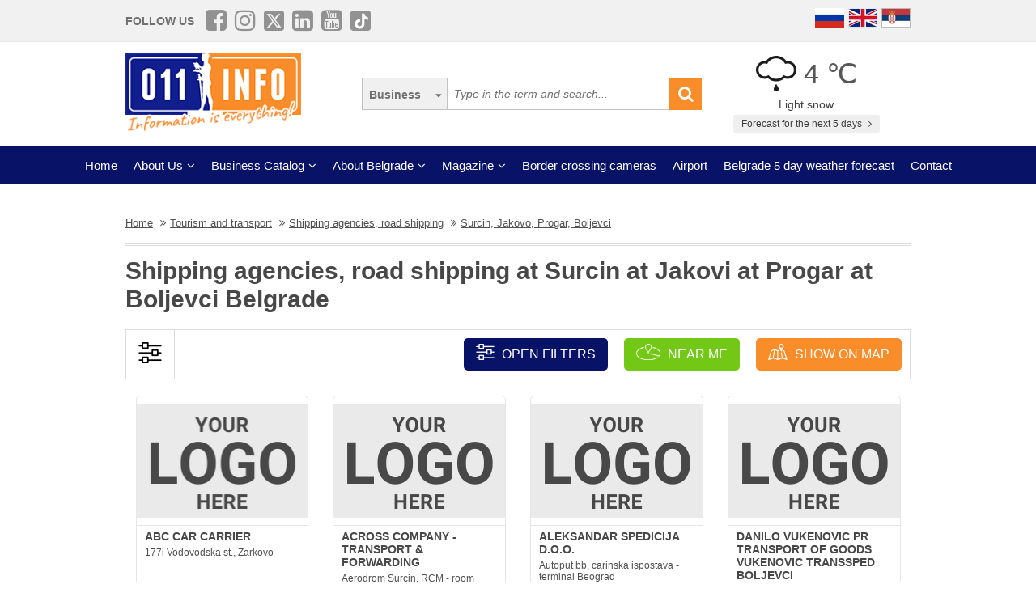

--- FILE ---
content_type: text/html; charset=UTF-8
request_url: https://www.011info.com/en/shipping-agencies-road-shipping/surcin-jakovo-progar-boljevci
body_size: 63818
content:
<!DOCTYPE html>
<html lang="en">

<head>
    <meta charset="UTF-8">
    <meta name="viewport" content="width=device-width, initial-scale=1.0">
    <meta http-equiv="X-UA-Compatible" content="ie=edge">
    <meta http-equiv="Content-Language" content="en">

    <title>Shipping agencies, road shipping Surcin Jakovo Progar Boljevci Shipping agencies, road shipping at Surcin at Jakovi at Progar at Boljevci</title>
    <meta name="description" content="Shipping agencies, road shipping Surcin, Jakovo, Progar, Boljevci. You need shipping agencies, road shipping in the city part Surcin, Jakovo, Progar, Boljevci Belgrade. In our category shipping agenci...">
    <meta name="keywords" content="Shipping agencies, road shipping Surcin, Jakovo, Progar, Boljevci Belgrade, Tourism and transport Shipping agencies, road shipping at Surcin at Jakovi at Progar at Boljevci in Belgrade">

            <meta name="robots" content="index,follow">
    
    <link rel="canonical" href="https://www.011info.com/en/shipping-agencies-road-shipping/surcin-jakovo-progar-boljevci">
    <link rel="shortcut icon" href="https://www.011info.com/favicon.ico">
    <link rel="icon" href="https://www.011info.com/favicon.ico">

            <link rel="alternate" hreflang="sr" href="https://www.011info.com/spedicija-drumski-transport/surcin-jakovo-progar-boljevci">
    
            <link rel="alternate" hreflang="en" href="https://www.011info.com/en/shipping-agencies-road-shipping/surcin-jakovo-progar-boljevci">
    
            <link rel="alternate" hreflang="ru" href="https://www.011info.com/ru/transportnaya-kompaniya/surchin-yakovo-progar-bolevcy">
    
    <meta name="author" content="011info.com <office@011info.com>">
    <meta name="publisher" content="011info.com <office@011info.com>">
    <meta name="copyright" content="© 011info.com">
    <meta name="google" content="notranslate">
    <meta name="HandheldFriendly" content="True">
    <meta name="theme-color" content="#081266">
    <meta name="google-site-verification" content="p8EbZ1TR2H_sKycZW_cGM5sGuPXF27A13KE32YB3dKQ" />

    <!-- open graph -->
    <meta property="og:locale" content="en_GB">
    <meta property="og:type" content="website">
    <meta property="og:title" content="Shipping agencies, road shipping Surcin Jakovo Progar Boljevci Shipping agencies, road shipping at Surcin at Jakovi at Progar at Boljevci">
    <meta property="og:url" content="https://www.011info.com/en/shipping-agencies-road-shipping/surcin-jakovo-progar-boljevci">
    <meta property="og:image" content="https://www.011info.com/images/og.png">
<meta property="og:image:alt" content="011info.com">
    <meta property="og:description" content="Shipping agencies, road shipping Surcin, Jakovo, Progar, Boljevci. You need shipping agencies, road shipping in the city part Surcin, Jakovo, Progar, Boljevci Belgrade. In our category shipping agenci...">
    <meta property="og:site_name" content="011info - the best guide through Belgrade">
    <meta property="fb:admins" content="1285367254" />
    <meta property="fb:app_id" content="1285367254">

    <!-- Twitter Meta Tags -->
    <meta name="twitter:site" content="011info.com">
    <meta name="twitter:card" content="summary_large_image">
    <meta name="twitter:title" content="Shipping agencies, road shipping Surcin Jakovo Progar Boljevci Shipping agencies, road shipping at Surcin at Jakovi at Progar at Boljevci">
    <meta name="twitter:url" content="https://www.011info.com/en/shipping-agencies-road-shipping/surcin-jakovo-progar-boljevci">
    <meta name="twitter:description" content="Shipping agencies, road shipping Surcin, Jakovo, Progar, Boljevci. You need shipping agencies, road shipping in the city part Surcin, Jakovo, Progar, Boljevci Belgrade. In our category shipping agenci...">
    <meta name="twitter:creator" content="011info.com" />
    <meta name="twitter:domain" content="https://www.011info.com/" />

    <!-- DNS prefetch -->
    <!-- CDN JS -->
    <link rel="dns-prefetch" href="//cdnjs.cloudflare.com">
    <!-- jQuery CDN -->
    <link rel="dns-prefetch" href="//code.jquery.com">
    <!-- Bootstrap CDN -->
    <link rel="dns-prefetch" href="//netdna.bootstrapcdn.com">
    <!-- Google Tag Manager -->
    <link rel="dns-prefetch" href="//www.googletagmanager.com">
    <!-- Google CDN -->
    <link rel="dns-prefetch" href="//ajax.googleapis.com">
    <!-- Google Analytics -->
    <link rel="dns-prefetch" href="//www.google-analytics.com">
    <!-- Google Fonts -->
    <link rel="dns-prefetch" href="//fonts.googleapis.com">
    <link rel="dns-prefetch" href="//fonts.gstatic.com">
    <!-- CDN Font awesome -->
    <link rel="dns-prefetch" href="//use.fontawesome.com">
    <!-- ./DNS prefetch -->

    <script type="application/ld+json">
        {
            "@context": "http://schema.org",
            "@type": "Organization",
            "name": "011info.com",
            "url": "https://www.011info.com",
            "logo": "https://www.011info.com/bundles/site/images/og-logo.jpg"
        }
    </script>

    

    <!-- css -->
    <link rel="stylesheet" href="https://www.011info.com/css/main.css?v27" />

    <script src="https://www.011info.com/js/router.js?v1" defer></script>

                <link rel="stylesheet" href="/bower_components/select2/dist/css/select2.min.css?v1">
    <script src="/js/podoblast_v1.js?v2" defer></script>

    
    
    
        

        
    <script src="https://www.011info.com/js/custom.js?v8" defer></script>

    
            <script type="application/ld+json">
        {
            "@context": "http://schema.org",
            "@type": "BreadcrumbList",
            "itemListElement":[
                {
                    "@type": "ListItem",
                    "position": 1,
                    "item":
                    {
                        "@id": "https://www.011info.com/en",
                        "name": "Home"
                    }
                },

                                                {
                    "@type": "ListItem",
                    "position": 2,
                    "item":
                    {
                        "@id": "https://www.011info.com/en/tourism-and-transport",
                        "name": "Tourism and transport"
                    }
                },                                {
                    "@type": "ListItem",
                    "position": 3,
                    "item":
                    {
                        "@id": "https://www.011info.com/en/shipping-agencies-road-shipping",
                        "name": "Shipping agencies, road shipping"
                    }
                },                                {
                    "@type": "ListItem",
                    "position": 4,
                    "item":
                    {
                        "@id": "https://www.011info.com/en/shipping-agencies-road-shipping/surcin-jakovo-progar-boljevci",
                        "name": "Surcin, Jakovo, Progar, Boljevci"
                    }
                }                            ]
        }
        </script>
        
    <script type="text/javascript">
    window.onload = (function() {

        $('#open-map, #open-map-mobile').on('click', function(e) {
            var mapModal = $('#map-modal');
            mapModal.show();
            e.preventDefault();

            var src = 'https://maps.google.com/maps/api/js?language=' + lang + '&key=AIzaSyDrqVIUJcdAE7XS8a9mSMWk964RKC2iHGU';
            if (!isScriptLoaded(src)) {
                loadJS(src);

                setTimeout(function() {
                    initMap();
                }, 500);
            } else {
                mapModal.show();
            }
        })
    })

    function initMap() {

        $('#loader').delay('slow').hide();
        $('#google-maps').delay('slow').show();

        var center = {
            lat: 44.8166277,
            lng: 20.4594736
        };

        var map = new google.maps.Map(document.getElementById('google-maps'), {
            zoom: 12,
            center: center
        });

        var mapsIconBase = 'https://maps.google.com/mapfiles/kml/paddle/';

        var mapsIcons = {
            'default': '/bundles/site/images/maps/red-circle.png',
            // 'additional': '/bundles/site/images/maps/orange-circle.png',
            'additional': '/bundles/site/images/maps/red-circle.png',
        };

        var infowindow = new google.maps.InfoWindow();
        var bounds = new google.maps.LatLngBounds();

        var locations = [
                    ];

        for (var i = 0; i < locations.length; i++) {
            var position = new google.maps.LatLng(parseFloat(locations[i]['lat']), parseFloat(locations[i]['lng']));
            var marker = new google.maps.Marker({
                position: position,
                map: map,
                optimized: true,
                zIndex: 5,
                icon: locations[i]['isDefault'] == true ? mapsIcons['default'] : mapsIcons['additional']
            });

            google.maps.event.addListener(marker, 'click', (function(marker, i) {
                return function() {
                    var imeFirme = locations[i].imeFirme;
                    var adresa = locations[i].adresa;
                    infowindow.setContent('<a href="' + locations[i].url + '" target="_blank" class="more"><strong>' + imeFirme + '</strong></a>' + '<br/>' + adresa);
                    infowindow.open(map, marker);
                }
            })(marker, i));

            google.maps.event.trigger(map, "resize");

            var loc = new google.maps.LatLng(marker.position.lat(), marker.position.lng());

            bounds.extend(loc);
        }

        map.fitBounds(bounds); //auto-zoom
        map.panToBounds(bounds); //auto-center
    }
</script>




    

    <!-- Google tag (gtag.js) -->
    <script async src="https://www.googletagmanager.com/gtag/js?id=G-84NGC130S7"></script>
    <script>
        window.dataLayer = window.dataLayer || [];

        function gtag() {
            dataLayer.push(arguments);
        }
        gtag('js', new Date());

        gtag('config', 'G-84NGC130S7');
    </script>

    <!--PubJelly begin-->
    <!--PubJelly do not edit below-->
    <script>
        'use strict';
        (function(b, t, q, h, c, e, f, r, u, a, v, w, m, k, n, p, l) {
            l = (d, g) => {
                m = new URLSearchParams(q.search);
                m.has(d) ? g = m.get(d) : b[h] && b[h].hasOwnProperty(d) && (g = b[h][d]);
                return isNaN(+g) ? g : +g
            };
            l("pjnx", !1) || (b[h] = b[h] || {}, b[c] = b[c] || {}, b[c][e] = b[c][e] || [], k = d => {
                a.b[d] = performance.now();
                a.b[f](d)
            }, n = (d, g) => {
                for (; 0 < d.length;) g[f](d.shift())
            }, p = () => {
                a.p = b[c][e][f];
                b[c][e][f] = a.s[f].bind(a.s)
            }, a = b["__" + h] = {
                t: l("pjfsto", 3E3),
                m: l("pjfstom", 2),
                s: [() => {
                    k("s");
                    b[c].pubads().setTargeting("pjpel", a.b)
                }],
                f: d => {
                    a.p &&
                        (k("f" + d), b[c][e][f] = a.p, a.p = !1, n(a.s, b[c][e]))
                },
                g: () => {
                    a.p && p();
                    k("g");
                    a.r = setTimeout(() => a.f("t"), a.t + a.b.g * a.m)
                }
            }, b[c][e].shift && (n(b[c][e], a.s), a.b = [], b[c][e][f](() => a.g()), p(), k("v" + r)))
        })(window, document, location, "pubjelly", "googletag", "cmd", "push", 4);
    </script>
    <script async src="https://pubjelly.nxjmp.com/a/main/pubjelly.js?key=011info" onerror="__pubjelly.f('e')"></script>
    <!--PubJelly end-->
    <script async src="https://securepubads.g.doubleclick.net/tag/js/gpt.js" crossorigin="anonymous"></script>
    

    
</head>

<body class="has-filters">

    
    <div class="responsive-menu">
        <div class="scroller">
            <ul id="top-menu-mobile" class="menu">
                <li><a href="https://www.011info.com/en">Home</a></li>


    <li class="menu-item-has-children">
        <a href="#">About Us</a>
        <ul class="sub-menu">

            <li><a href="https://www.011info.com/en/about-us">What is 011info?</a></li>

            <li><a href="https://www.011info.com/en/meet-the-team">Meet the team</a></li>

            <li><a href="https://www.011info.com/en/011info-line">011info line</a></li>
            
            <li><a href="https://www.011info.com/en/cards">NFC cards</a></li>
            <li><a href="https://www.011info.com/en/reference">References</a></li>

            
                    </ul>
    </li>

<li class="menu-item-has-children">
    <a href="#">Business Catalog</a>
    <ul class="sub-menu">
            <li>
            <a href="https://www.011info.com/en/art-and-entertainment">Art and entertainment</a>
        </li>
            <li>
            <a href="https://www.011info.com/en/business-world">Business world</a>
        </li>
            <li>
            <a href="https://www.011info.com/en/cars">Cars</a>
        </li>
            <li>
            <a href="https://www.011info.com/en/construction-engineering">Construction engineering</a>
        </li>
            <li>
            <a href="https://www.011info.com/en/culture-and-education">Culture and education</a>
        </li>
            <li>
            <a href="https://www.011info.com/en/electronics">Electronics</a>
        </li>
            <li>
            <a href="https://www.011info.com/en/face-and-body-care">Face and body care</a>
        </li>
            <li>
            <a href="https://www.011info.com/en/food-and-restaurants">Food and restaurants</a>
        </li>
            <li>
            <a href="https://www.011info.com/en/health-and-medicine">Health and medicine</a>
        </li>
            <li>
            <a href="https://www.011info.com/en/house-and-garden">House and garden</a>
        </li>
            <li>
            <a href="https://www.011info.com/en/kids">Kids</a>
        </li>
            <li>
            <a href="https://www.011info.com/en/law-and-finance">Law and finance</a>
        </li>
            <li>
            <a href="https://www.011info.com/en/sport-and-recreation">Sport and recreation</a>
        </li>
            <li>
            <a href="https://www.011info.com/en/tourism-and-transport">Tourism and transport</a>
        </li>
            <li>
            <a href="https://www.011info.com/en/trade-center">Trade center</a>
        </li>
    </ul>
</li>


    <li class="menu-item-has-children">
        <a href="#">About Belgrade</a>
        <ul class="sub-menu">

            <li><a href="https://www.011info.com/beograd">Basic Information</a></li>
            <li><a href="https://www.011info.com/en/history-of-belgrade">History of Belgrade</a></li>
            <li><a href="/fotografije-beograda">Pictures of Belgrade</a></li>
                        <li><a href="https://www.011info.com/en/belgrade-municipalities">Belgrade municipalities</a></li>
            <li><a href="https://www.011info.com/en/important-numbers">Important numbers</a></li>
            
        </ul>
    </li>


    <li class="menu-item-has-children">
        <a href="https://www.011info.com/en/magazines" id="magazin">Magazine</a>
        <ul class="sub-menu">

            <li><a href="https://www.011info.com/en/attractions-in-belgrade">Attractons in Belgrade</a></li>
            <li><a href="https://www.011info.com/en/it-happened-once-in-belgrade">It happened once in Belgrade</a></li>
            <li><a href="https://www.011info.com/en/belgraders">Belgraders</a></li>
            <li><a href="https://www.011info.com/en/who-was">Who was</a></li>
            <li><a href="https://www.011info.com/en/get-to-know-belgrade">Get to know Belgrade</a></li>
            <li><a href="https://www.011info.com/en/guide-through-belgrade-for">Guide through Belgrade for</a></li>

                            <li><a href="https://www.011info.com/en/recommendations">Recommendations</a></li>
                <li><a href="https://www.011info.com/en/interviews">Interviews</a></li>
            
            
            <li><a href="https://www.011info.com/en/did-you-know">Did you know</a></li>

            
            <li id="magazinAll"><a href="https://www.011info.com/en/magazines">All texts</a></li>

            <li class="menu-item-has-children menu-item-has-children--sub">
                <a href="https://www.011info.com/en/postcard" id="pozdrav-iz-beograda">Greetings from Belgrade</a>
                <ul class="sub-menu sub-menu--lvl2">
                    <li><a href="https://www.011info.com/en/interakcije/send-photo-video">Send a photo or video</a></li>
                    <li><a href="https://www.011info.com/en/postcard">Postcard</a></li>
                    <li><a href="https://www.011info.com/en/sad-and-ugly">Sad and ugly</a></li>
                </ul>
            </li>

        </ul>
    </li>


    <li><a href="https://www.011info.com/en/border-crossing-cameras">Border crossing cameras</a></li>
    <li><a href="https://www.011info.com/en/flight-schedule-belgrade-airport-nikola-tesla">Airport</a></li>
    <li><a href="https://www.011info.com/en/weather-forecast">Belgrade 5 day weather forecast</a></li>


<li><a href="https://www.011info.com/en/contact">Contact</a></li>


            </ul>
        </div>
        <a href="#" class="toggle-menu">Close</a>
    </div>

    <div class="responsive-menu-overlay"></div>
    

    
    <header class="site-header-desktop">
        <div class="header-top-part">
            <div class="container">
                <div class="dp-table" style="position:relative">

                    <div class="dp-table-cell align-middle cell-social-media">
                        <span class="site-follow-us">Follow us</span>
                        <ul class="site-icons normal header">
                            <li class="facebook-square"><a href="https://www.facebook.com/011info/" target="_blank"><i class="fa fa-facebook-square" aria-hidden="true"></i></a></li>
                            <li class="instagram"><a href="https://www.instagram.com/011info/" target="_blank"><i class="fa fa-instagram" aria-hidden="true"></i></a></li>
                            <li class="twitter-square"><a href="https://twitter.com/bgvodic?lang=en" target="_blank"><img style="margin-bottom:-2px; width:25px" src="/images/icons/x.png" alt=""></a></li>
                            <li class="linkedin-square"><a href="https://www.linkedin.com/company/011info-com/" target="_blank"><i class="fa fa-linkedin-square" aria-hidden="true"></i></a></li>
                            <li class="linkedin-square"><a href="https://www.youtube.com/@beogradskivodic" target="_blank"><i class="fa fa-youtube-square" aria-hidden="true"></i></a></li>
                            <li class="tik-tok-square"><a href="https://www.tiktok.com/@011info" target="_blank"><img style="margin-bottom:-2px; width:25px" src="/images/icons/tiktok.webp" alt=""></a></li>
                        </ul>
                    </div>

                    

                    <div class="dp-table-cell align-middle cell-languages">
    <ul class="site-language-switcher">
        <li>
            <a href="https://www.011info.com/ru/transportnaya-kompaniya/surchin-yakovo-progar-bolevcy">
                <img src="/bundles/site/images/flag-ru.png" srcset="/bundles/site/images/flag-ru@2x.png 2x" alt="011info Путеводитель по Белграду Русская версия">
            </a>
        </li>
        <li>
            <a href="https://www.011info.com/en/shipping-agencies-road-shipping/surcin-jakovo-progar-boljevci">
                <img src="/bundles/site/images/flag-en.png" srcset="/bundles/site/images/flag-en@2x.png 2x" alt="011info Belgrade guide English version">
            </a>
        </li>
        <li>
            <a href="https://www.011info.com/spedicija-drumski-transport/surcin-jakovo-progar-boljevci">
                <img src="/bundles/site/images/flag-sr.png" srcset="/bundles/site/images/flag-sr@2x.png 2x" alt="011info Beogradski vodič">
            </a>
        </li>
    </ul>
</div>

                </div>
            </div>
        </div>

        

        

        <div class="header-middle-part">
            <div class="container">
                <div class="dp-table row row-vam">

                    <div class="dp-table-cell align-middle cell-logo col-lg-4 col-md-4">
                        <a href="https://www.011info.com/en" rel="home" class="site-logo">
                            <img src="/images/011info-logo-en.png" alt="translate.011info poslovni vodic kroz Beograd">
                        </a>
                    </div>

                    

                    <div class="dp-table-cell align-middle cell-search col-lg-5 col-md-5">
                        <form action="https://www.011info.com/en/search" method="get" role="search" class="search-form ">
    <button class="btn-search-options" type="button"></button>
    <div class="search-options-wrapper">
        <div class="radio-wrapper">
            <input type="radio" id="search-biznis" name="search-radio" value="Business" checked>
            <label for="search-biznis">Business</label>
        </div>
                    <div class="radio-wrapper">
                <input type="radio" id="search-magazin" name="search-radio" value="Magazine" >
                <label for="search-magazin">Magazine</label>
            </div>
            </div>
    <input name="text" type="search" class="search-field" placeholder="Type in the term and search..." value="">
    <button type="submit"><i class="fa fa-search" aria-hidden="true"></i></button>
</form>
                    </div>

                    <div class="dp-table-cell align-middle cell-weather col-lg-3 col-md-3">
    <div class="current-weather">
        <a href="https://www.011info.com/en/weather-forecast">
            <div class="weather-temp">
                <img src="/images/vremenska-prognoza/susnezica.svg" alt="Weather forecast Belgrade">
                4 &#8451;
            </div>
        </a>
        <div class="weather-state">
             Light snow
        </div>
    </div>
    <a href="https://www.011info.com/en/weather-forecast" class="btn btn-secondary">
         Forecast for the next 5 days
        <i class="fa fa-angle-right" aria-hidden="true"></i>
    </a>
</div>

                </div>
            </div>
        </div>

        
        <div class="header-bottom-part">
            <nav class="site-navigation">
                <ul id="top-menu" class="menu">
                    <li><a href="https://www.011info.com/en">Home</a></li>


    <li class="menu-item-has-children">
        <a href="#">About Us</a>
        <ul class="sub-menu">

            <li><a href="https://www.011info.com/en/about-us">What is 011info?</a></li>

            <li><a href="https://www.011info.com/en/meet-the-team">Meet the team</a></li>

            <li><a href="https://www.011info.com/en/011info-line">011info line</a></li>
            
            <li><a href="https://www.011info.com/en/cards">NFC cards</a></li>
            <li><a href="https://www.011info.com/en/reference">References</a></li>

            
                    </ul>
    </li>

<li class="menu-item-has-children">
    <a href="#">Business Catalog</a>
    <ul class="sub-menu">
            <li>
            <a href="https://www.011info.com/en/art-and-entertainment">Art and entertainment</a>
        </li>
            <li>
            <a href="https://www.011info.com/en/business-world">Business world</a>
        </li>
            <li>
            <a href="https://www.011info.com/en/cars">Cars</a>
        </li>
            <li>
            <a href="https://www.011info.com/en/construction-engineering">Construction engineering</a>
        </li>
            <li>
            <a href="https://www.011info.com/en/culture-and-education">Culture and education</a>
        </li>
            <li>
            <a href="https://www.011info.com/en/electronics">Electronics</a>
        </li>
            <li>
            <a href="https://www.011info.com/en/face-and-body-care">Face and body care</a>
        </li>
            <li>
            <a href="https://www.011info.com/en/food-and-restaurants">Food and restaurants</a>
        </li>
            <li>
            <a href="https://www.011info.com/en/health-and-medicine">Health and medicine</a>
        </li>
            <li>
            <a href="https://www.011info.com/en/house-and-garden">House and garden</a>
        </li>
            <li>
            <a href="https://www.011info.com/en/kids">Kids</a>
        </li>
            <li>
            <a href="https://www.011info.com/en/law-and-finance">Law and finance</a>
        </li>
            <li>
            <a href="https://www.011info.com/en/sport-and-recreation">Sport and recreation</a>
        </li>
            <li>
            <a href="https://www.011info.com/en/tourism-and-transport">Tourism and transport</a>
        </li>
            <li>
            <a href="https://www.011info.com/en/trade-center">Trade center</a>
        </li>
    </ul>
</li>


    <li class="menu-item-has-children">
        <a href="#">About Belgrade</a>
        <ul class="sub-menu">

            <li><a href="https://www.011info.com/beograd">Basic Information</a></li>
            <li><a href="https://www.011info.com/en/history-of-belgrade">History of Belgrade</a></li>
            <li><a href="/fotografije-beograda">Pictures of Belgrade</a></li>
                        <li><a href="https://www.011info.com/en/belgrade-municipalities">Belgrade municipalities</a></li>
            <li><a href="https://www.011info.com/en/important-numbers">Important numbers</a></li>
            
        </ul>
    </li>


    <li class="menu-item-has-children">
        <a href="https://www.011info.com/en/magazines" id="magazin">Magazine</a>
        <ul class="sub-menu">

            <li><a href="https://www.011info.com/en/attractions-in-belgrade">Attractons in Belgrade</a></li>
            <li><a href="https://www.011info.com/en/it-happened-once-in-belgrade">It happened once in Belgrade</a></li>
            <li><a href="https://www.011info.com/en/belgraders">Belgraders</a></li>
            <li><a href="https://www.011info.com/en/who-was">Who was</a></li>
            <li><a href="https://www.011info.com/en/get-to-know-belgrade">Get to know Belgrade</a></li>
            <li><a href="https://www.011info.com/en/guide-through-belgrade-for">Guide through Belgrade for</a></li>

                            <li><a href="https://www.011info.com/en/recommendations">Recommendations</a></li>
                <li><a href="https://www.011info.com/en/interviews">Interviews</a></li>
            
            
            <li><a href="https://www.011info.com/en/did-you-know">Did you know</a></li>

            
            <li id="magazinAll"><a href="https://www.011info.com/en/magazines">All texts</a></li>

            <li class="menu-item-has-children menu-item-has-children--sub">
                <a href="https://www.011info.com/en/postcard" id="pozdrav-iz-beograda">Greetings from Belgrade</a>
                <ul class="sub-menu sub-menu--lvl2">
                    <li><a href="https://www.011info.com/en/interakcije/send-photo-video">Send a photo or video</a></li>
                    <li><a href="https://www.011info.com/en/postcard">Postcard</a></li>
                    <li><a href="https://www.011info.com/en/sad-and-ugly">Sad and ugly</a></li>
                </ul>
            </li>

        </ul>
    </li>


    <li><a href="https://www.011info.com/en/border-crossing-cameras">Border crossing cameras</a></li>
    <li><a href="https://www.011info.com/en/flight-schedule-belgrade-airport-nikola-tesla">Airport</a></li>
    <li><a href="https://www.011info.com/en/weather-forecast">Belgrade 5 day weather forecast</a></li>


<li><a href="https://www.011info.com/en/contact">Contact</a></li>


                </ul>
            </nav>
        </div>
        

    </header>
    

    
    <header class="site-header-mobile">
        <div class="header-top-part">
            <div class="container">
                <div class="dp-table">

                    <div class="dp-table-cell align-middle cell-weather col-lg-3 col-md-3">
    <div class="current-weather">
        <a href="https://www.011info.com/en/weather-forecast">
            <div class="weather-temp">
                <img src="/images/vremenska-prognoza/susnezica.svg" alt="Weather forecast Belgrade">
                4 &#8451;
            </div>
        </a>
        <div class="weather-state">
             Light snow
        </div>
    </div>
    <a href="https://www.011info.com/en/weather-forecast" class="btn btn-secondary">
         Forecast for the next 5 days
        <i class="fa fa-angle-right" aria-hidden="true"></i>
    </a>
</div>

                    

                    <div class="dp-table-cell align-middle cell-languages">
    <ul class="site-language-switcher">
        <li>
            <a href="https://www.011info.com/ru/transportnaya-kompaniya/surchin-yakovo-progar-bolevcy">
                <img src="/bundles/site/images/flag-ru.png" srcset="/bundles/site/images/flag-ru@2x.png 2x" alt="011info Путеводитель по Белграду Русская версия">
            </a>
        </li>
        <li>
            <a href="https://www.011info.com/en/shipping-agencies-road-shipping/surcin-jakovo-progar-boljevci">
                <img src="/bundles/site/images/flag-en.png" srcset="/bundles/site/images/flag-en@2x.png 2x" alt="011info Belgrade guide English version">
            </a>
        </li>
        <li>
            <a href="https://www.011info.com/spedicija-drumski-transport/surcin-jakovo-progar-boljevci">
                <img src="/bundles/site/images/flag-sr.png" srcset="/bundles/site/images/flag-sr@2x.png 2x" alt="011info Beogradski vodič">
            </a>
        </li>
    </ul>
</div>

                </div>
            </div>
        </div>

        

        <div class="header-bottom-part">
            <div class="container">
                <div class="dp-table">

                    <div class="dp-table-cell align-middle cell-toggle">
                        <a href="#" class="toggle-menu"><i class="fa fa-bars" aria-hidden="true"></i></a>
                    </div>

                    <div class="dp-table-cell align-middle cell-logo">
                        <a href="https://www.011info.com/en" rel="home" class="site-logo">
                            <img src="/images/011info-logo-mobile-en.png" alt="translate.011info poslovni vodic kroz Beograd">
                        </a>
                    </div>

                    

                    <div class="dp-table-cell align-middle cell-search">
                        <a href="#" class="toggle-search"><i class="fa fa-search" aria-hidden="true"></i></a>
                        <form action="https://www.011info.com/en/search" method="get" role="search" class="search-form ">
    <button class="btn-search-options" type="button"></button>
    <div class="search-options-wrapper">
        <div class="radio-wrapper">
            <input type="radio" id="search-biznis" name="search-radio" value="Business" checked>
            <label for="search-biznis">Business</label>
        </div>
                    <div class="radio-wrapper">
                <input type="radio" id="search-magazin" name="search-radio" value="Magazine" >
                <label for="search-magazin">Magazine</label>
            </div>
            </div>
    <input name="text" type="search" class="search-field" placeholder="Type in the term and search..." value="">
    <button type="submit"><i class="fa fa-search" aria-hidden="true"></i></button>
</form>
                    </div>

                </div>
            </div>
        </div>

        

    </header>
    

    
    

    

        <div class="section section-business-list">
        <div class="container">

            <div class="breadcrumbs-wrapper">
        <ul class="breadcrumbs">

            <li>
                <a href="https://www.011info.com/en">
                    <u>Home</u>
                </a>
            </li>

            
                            <li>
                    <a href="https://www.011info.com/en/tourism-and-transport">
                        <u>Tourism and transport</u>
                    </a>
                </li>
                            <li>
                    <a href="https://www.011info.com/en/shipping-agencies-road-shipping">
                        <u>Shipping agencies, road shipping</u>
                    </a>
                </li>
                            <li>
                    <a href="https://www.011info.com/en/shipping-agencies-road-shipping/surcin-jakovo-progar-boljevci">
                        <u>Surcin, Jakovo, Progar, Boljevci</u>
                    </a>
                </li>
            
        </ul>
    </div>

            <div class="row">
                <div class="col-lg-12">
                    <h1 class="page-title">Shipping agencies, road shipping at Surcin at Jakovi at Progar at Boljevci Belgrade</h1>

                    

                                    </div>
            </div>

            <!-- Desktop Filters -->
<div class="row desktop-filters">
    <form method="get" action="https://www.011info.com/en/shipping-agencies-road-shipping" id="podoblast-filters-form" data-action="https://www.011info.com/en/shipping-agencies-road-shipping">
        <div class="col-lg-12">
            <div class="desktop-filters-top">
                <div class="dp-table">
                    <div class="dp-table-cell cell-icon align-middle">
                        <img src="/bundles/site/images/filter-desktop.png" srcset="/bundles/site/images/filter-desktop@2x.png 2x" alt="Filter desktop">
                    </div>

                    <div class="dp-table-cell cell-buttons align-middle">

                        <a href="#" class="btn toggle-filters-desktop" data-open-placeholder="Open filters" data-close-placeholder="Close filters">
                            <img src="/bundles/site/images/filter.png" srcset="/bundles/site/images/filter@2x.png 2x" alt="Filter mobile">
                            Open filters
                        </a>

                        <a href="https://www.011info.com/en/shipping-agencies-road-shipping/near-me" class="btn button-near-me">
                            <img src="/bundles/site/images/near-me.png" srcset="/bundles/site/images/near-me@2x.png 2x" alt="Near me">
                            Near me
                        </a>

                        
                        <a href="#" class="btn toggle-map" id="open-map">
                            <img src="/bundles/site/images/map.png" srcset="/bundles/site/images/map@2x.png 2x" alt="map">
                             Show on map
                        </a>
                        

                    </div>

                </div>
            </div>
            <div class="desktop-filters-bottom" id="desktop-filters">

                <div class="dp-table-cell cell-search align-middle">
                    <label for="filter-city">Filter results</label>
                    <select name="deloviGrada[]" class="init-select select2 select3 filter-city" data-placeholder="Select a part of the city or a municipality">
                        <option></option>

                                                    <option value="ada-ciganlija-cukarica" >Ada Ciganlija, Cukarica</option>
                                                    <option value="altina-galenika-batajnica-zemun-field" >Altina, Galenika, Batajnica, Zemun field</option>
                                                    <option value="banjica" >Banjica</option>
                                                    <option value="banovo-hill" >Banovo hill</option>
                                                    <option value="bezanijska-kosa-bezanija-ledine" >Bezanijska Kosa, Bezanija, Ledine</option>
                                                    <option value="borca-krnjaca-kotez-ovca" >Borca, Krnjaca, Kotez, Ovca</option>
                                                    <option value="center-dorcol-kalemegdan" >Center, Dorcol, Kalemegdan</option>
                                                    <option value="cerak-zarkovo-bele-vode-rusanj" >Cerak, Zarkovo, Bele Vode, Rusanj</option>
                                                    <option value="cukarica-entire-municipality" >CUKARICA - entire municipality</option>
                                                    <option value="dusanovac-sumice" >Dusanovac, Sumice</option>
                                                    <option value="fountain-tosin-well" >Fountain, Tosin well</option>
                                                    <option value="grocka-entire-municipality" >GROCKA - entire municipality</option>
                                                    <option value="karaburma" >Karaburma</option>
                                                    <option value="mali-mokri-lug-kaludjerica-lestane-vinca-grocka-bolec" >Mali Mokri Lug, Kaludjerica, Lestane, Vinca, Grocka, Bolec</option>
                                                    <option value="mirijevo" >Mirijevo</option>
                                                    <option value="new-belgrade-entire-municipality" >New Belgrade - entire municipality</option>
                                                    <option value="new-belgrade-arena" >New Belgrade Arena</option>
                                                    <option value="new-belgrade-blocks-savski-quay-belville" >New Belgrade blocks, Savski quay, Belville</option>
                                                    <option value="new-belgrade-old-mercator" >New Belgrade Old Mercator</option>
                                                    <option value="new-belgrade-usce-sava-center" >New Belgrade Usce, Sava Center</option>
                                                    <option value="obrenovac-entire-municipality" >OBRENOVAC - entire municipality</option>
                                                    <option value="obrenovac-mostanica-umka-ostruznica" >Obrenovac, Mostanica, Umka, Ostruznica</option>
                                                    <option value="palilula-entire-municipality" >PALILULA - entire municipality</option>
                                                    <option value="palilula" >Palilula - inner region</option>
                                                    <option value="rakovica-entire-municipality" >RAKOVICA - entire municipality</option>
                                                    <option value="rakovica-miljakovac-kanarevo-hill-resnik" >Rakovica, Miljakovac, Kanarevo hill, Resnik</option>
                                                    <option value="savski-venac-entire-municipality" >SAVSKI VENAC - entire municipality</option>
                                                    <option value="savski-venac" >Savski Venac - inner region</option>
                                                    <option value="slavija-neimar" >Slavija, Neimar, Autokomanda</option>
                                                    <option value="stari-grad-entire-municipality" >STARI GRAD - entire municipality</option>
                                                    <option value="surcin-entire-municipality" >SURČIN - entire municipality</option>
                                                    <option value="surcin-jakovo-progar-boljevci" selected>Surcin, Jakovo, Progar, Boljevci</option>
                                                    <option value="vidikovac-petlovo-hill-labudovo-hill" >Vidikovac, Petlovo hill, Labudovo hill</option>
                                                    <option value="visnjica-ada-huja-visnjicka-spa-lesce" >Visnjica, Ada Huja, Visnjicka spa, Lesce</option>
                                                    <option value="vozdovac-entire-municipality" >VOŽDOVAC - entire municipality</option>
                                                    <option value="vozdovac" >Vozdovac - inner region</option>
                                                    <option value="vracar-entire-municipality" >VRACAR - entire municipality</option>
                                                    <option value="vracar-crveni-krst-cubura" >Vracar, Crveni krst, Cubura</option>
                                                    <option value="vuks-monument-djeram" >Vuk s monument, Djeram</option>
                                                    <option value="zeleznik-sremcica" >Zeleznik, Sremcica</option>
                                                    <option value="zemun-entire-municipality" >ZEMUN - entire municipality</option>
                                                    <option value="zemun-hightown" >Zemun hightown</option>
                                                    <option value="zemun-quay-zemun-gardos-zemun-center" >Zemun quay, Zemun Gardos, Zemun center</option>
                                                    <option value="zvezdara-entire-municipality" >ZVEZDARA - entire municipality</option>
                                                    <option value="zvezdara" >Zvezdara - inner region</option>
                        
                    </select>
                </div>

                <div class="turizam-filter">

    
    
    
    
    
    
</div>
    
                <button class="btn btn-search-filter" type="submit" id="podoblast-filters-submit">Search by filters</button>
            </div>

        </div>

    </form>
</div>


                            <div class="row business-list firm-list is-flex">

    <div class="col-lg-3 col-md-3 col-sm-6 col-xs-6 col-bottom-margin">
    <div class="business-item ">
        <a href="https://www.011info.com/en/shipping-agencies-road-shipping/abc-car-carrier">
            <div class="b-logo">
                <img src="/bundles/site/images/011-no-logo-en@2x.jpg" alt="ABC CAR CARRIER" title="ABC CAR CARRIER">
            </div>
            <div class="b-middle">
                <h3 class="b-title">ABC CAR CARRIER</h3>
                <div class="b-address">
                    <span class="main-address">177i Vodovodska st., Zarkovo</span><br>
                </div>
            </div>
                        <div class="b-excerpt">
                &quot;Transporation Stosic Ivan&quot; is a company whose main activity is transport, the organization coordinating and moving to the city, intercity and international transport. Professional and reliable service is the result of years of work and experience. If you want your move to pass by with least possibl...
            </div>
        </a>
    </div>
</div>

                            <div class="col-lg-3 col-md-3 col-sm-6 col-xs-6 col-bottom-margin">
    <div class="business-item ">
        <a href="https://www.011info.com/en/shipping-agencies-road-shipping/across-company-transport-forwarding">
            <div class="b-logo">
                <img src="/bundles/site/images/011-no-logo-en@2x.jpg" alt="ACROSS COMPANY - TRANSPORT &amp; FORWARDING" title="ACROSS COMPANY - TRANSPORT &amp; FORWARDING">
            </div>
            <div class="b-middle">
                <h3 class="b-title">ACROSS COMPANY - TRANSPORT &amp; FORWARDING</h3>
                <div class="b-address">
                    <span class="main-address">Aerodrom Surcin, RCM - room No.12, Surcin</span><br>
                </div>
            </div>
                        <div class="b-excerpt">
                ACROSS COMPANY Transport &amp;amp; Forwarding 23 Visokog Stevana 23 11000 BeogradTRANSPORT SERVICES AND LOGISTICS for: Regular air cargo shipment, cargo charter transport, air / sea cargo, large-size packages, goods and container transportation. Documentation, customs clearance, import / export shipment...
            </div>
        </a>
    </div>
</div>

                            <div class="col-lg-3 col-md-3 col-sm-6 col-xs-6 col-bottom-margin">
    <div class="business-item ">
        <a href="https://www.011info.com/en/shipping-agencies-road-shipping/aleksandar-spedicija-doo">
            <div class="b-logo">
                <img src="/bundles/site/images/011-no-logo-en@2x.jpg" alt="ALEKSANDAR SPEDICIJA D.O.O." title="ALEKSANDAR SPEDICIJA D.O.O.">
            </div>
            <div class="b-middle">
                <h3 class="b-title">ALEKSANDAR SPEDICIJA D.O.O.</h3>
                <div class="b-address">
                    <span class="main-address">Autoput bb, carinska ispostava - terminal Beograd</span><br>
                </div>
            </div>
                        <div class="b-excerpt">
                ALEXANDER Forwarding Company was established in 1995, with headquarters in Belgrade - no-number Highway INTERNATIONAL AND DOMESTIC SHIPPING - we import and export clearance of goods at all customs offices in Belgrade, as well as other customs offices in Serbia - we do all of the goods stored in cust...
            </div>
        </a>
    </div>
</div>

                            <div class="col-lg-3 col-md-3 col-sm-6 col-xs-6 col-bottom-margin">
    <div class="business-item ">
        <a href="https://www.011info.com/en/shipping-agencies-road-shipping/danilo-vukenovic-pr-transport-of-goods-vukenovic-transsped-boljevci">
            <div class="b-logo">
                <img src="/bundles/site/images/011-no-logo-en@2x.jpg" alt="DANILO VUKENOVIC PR TRANSPORT OF GOODS VUKENOVIC TRANSSPED BOLJEVCI" title="DANILO VUKENOVIC PR TRANSPORT OF GOODS VUKENOVIC TRANSSPED BOLJEVCI">
            </div>
            <div class="b-middle">
                <h3 class="b-title">DANILO VUKENOVIC PR TRANSPORT OF GOODS VUKENOVIC TRANSSPED BOLJEVCI</h3>
                <div class="b-address">
                    <span class="main-address">88 Brace Vujic st.</span><br>
                </div>
            </div>
                        <div class="b-excerpt">
                
            </div>
        </a>
    </div>
</div>

                            </div>
        <div class="row business-list firm-list is-flex">

    <div class="col-lg-3 col-md-3 col-sm-6 col-xs-6 col-bottom-margin">
    <div class="business-item ">
        <a href="https://www.011info.com/en/shipping-agencies-road-shipping/dragana-dubovski-pr-ada-trans-logistic">
            <div class="b-logo">
                <img src="/bundles/site/images/011-no-logo-en@2x.jpg" alt="DRAGANA DUBOVSKI PR ADA TRANS LOGISTIC" title="DRAGANA DUBOVSKI PR ADA TRANS LOGISTIC">
            </div>
            <div class="b-middle">
                <h3 class="b-title">DRAGANA DUBOVSKI PR ADA TRANS LOGISTIC</h3>
                <div class="b-address">
                    <span class="main-address">8 Benkovih st.</span><br>
                </div>
            </div>
                        <div class="b-excerpt">
                
            </div>
        </a>
    </div>
</div>

                            <div class="col-lg-3 col-md-3 col-sm-6 col-xs-6 col-bottom-margin">
    <div class="business-item ">
        <a href="https://www.011info.com/en/shipping-agencies-road-shipping/milos-djorddjevic-pr-ms-trans-2024">
            <div class="b-logo">
                <img src="/bundles/site/images/011-no-logo-en@2x.jpg" alt="MILOS DJORDDJEVIC PR MS TRANS 2024" title="MILOS DJORDDJEVIC PR MS TRANS 2024">
            </div>
            <div class="b-middle">
                <h3 class="b-title">MILOS DJORDDJEVIC PR MS TRANS 2024</h3>
                <div class="b-address">
                    <span class="main-address">23 Proleterska st.</span><br>
                </div>
            </div>
                        <div class="b-excerpt">
                
            </div>
        </a>
    </div>
</div>

                            <div class="col-lg-3 col-md-3 col-sm-6 col-xs-6 col-bottom-margin">
    <div class="business-item ">
        <a href="https://www.011info.com/en/shipping-agencies-road-shipping/mina-brezancic-pr-s-2023">
            <div class="b-logo">
                <img src="/bundles/site/images/011-no-logo-en@2x.jpg" alt="MINA BREZANCIC PR S 2023" title="MINA BREZANCIC PR S 2023">
            </div>
            <div class="b-middle">
                <h3 class="b-title">MINA BREZANCIC PR S 2023</h3>
                <div class="b-address">
                    <span class="main-address">41 Save Sumanovica st.</span><br>
                </div>
            </div>
                        <div class="b-excerpt">
                
            </div>
        </a>
    </div>
</div>

                            <div class="col-lg-3 col-md-3 col-sm-6 col-xs-6 col-bottom-margin">
    <div class="business-item ">
        <a href="https://www.011info.com/en/shipping-agencies-road-shipping/srdjan-djurdjevic-pr-ceki-transport">
            <div class="b-logo">
                <img src="/bundles/site/images/011-no-logo-en@2x.jpg" alt="SRDJAN DJURDJEVIC PR CEKI TRANSPORT" title="SRDJAN DJURDJEVIC PR CEKI TRANSPORT">
            </div>
            <div class="b-middle">
                <h3 class="b-title">SRDJAN DJURDJEVIC PR CEKI TRANSPORT</h3>
                <div class="b-address">
                    <span class="main-address">13 Siljina st.</span><br>
                </div>
            </div>
                        <div class="b-excerpt">
                
            </div>
        </a>
    </div>
</div>

    </div>
            
            

                            <div class="col-lg-12">
                    <p class="text-right">Back to: <a href="https://www.011info.com/en/shipping-agencies-road-shipping" class="more">Shipping agencies, road shipping</a></p>
                </div>
            
            

            
                <div>
                    <h2 class="page-title podoblast-page-title-bottom">Shipping agencies, road shipping at Surcin at Jakovi at Progar at Boljevci Belgrade</h2>
                    <p class="page-description podoblast-page-description podoblast-page-description-bottom">
                        Shipping agencies, road shipping Surcin, Jakovo, Progar, Boljevci. You need shipping agencies, road shipping in the city part Surcin, Jakovo, Progar, Boljevci Belgrade. In our category shipping agencies, road shipping you can find all information and companies from the area shipping agencies, road shipping at Surcin at Jakovi at Progar at Boljevci, presentations, offers, prices, working hours of companies from this city area.
                    </p>
                </div>
            

            <div class="row">
        <div class="col-lg-12 text-left">
            <div class="section section-business-subcategories">
                <div class="business-subcategories-wrapper business-subcategories-popular-search-wrapper">
                    <h3 class="page-title">Tags</h3>
                    <ul class="business-subcategories fa-ul">
                                                    <li>
                                <a href="https://www.011info.com/en/tag/organization-of-international-transport">
                                    <i class="fa-li fa fa-arrow-circle-right"></i>
                                    Organization of international transport
                                </a>
                            </li>
                                            </ul>
                </div>
            </div>
        </div>
    </div>

            
            
            <div class="section-share">
    <div class="share-title">Share with friends</div>
    <ul class="share-icons">
        <li class="facebook"><a class="fbsharelink" href="#" target="_blank"><i class="fa fa-facebook" aria-hidden="true"></i></a></li>
        <li class="twitter"><a class="tweet" href="#" target="_blank"> <img src="/images/icons/x-social-in-circle.png" alt="x social" /> </a></li>
        <li class="linkedin"><a href="#" class="linkedin-share" target="_blank"><i class="fa fa-linkedin" aria-hidden="true"></i></a></li>
        <li class="email"><a href="#" target="_blank" id="recommend-btn"><i class="fa fa-envelope-o" aria-hidden="true"></i></a></li>
        <li class="viber"><a href="#" class="viber-share" target="_blank"><img src="/bundles/site/images/viber.png" srcset="/bundles/site/images/viber@2x.png 2x" alt=""></a></li>
        <li class="whatsapp"><a href="#" class="whatsapp-share" target="_blank"><i class="fa fa-whatsapp" aria-hidden="true"></i></a></li>
    </ul>
</div>


        </div>
    </div>

    <footer class="site-footer">
        <div class="container">
            <div class="row">
                <div class="col-lg-12 text-center">
                    <ul class="footer-menu">
                        <li><a href="https://www.011info.com/en">© 2001 - 2026 011info.com</a></li>
                        <li><a href="https://www.011info.com/en/about-us">About Us</a></li>
                        <li><a href="https://www.011info.com/en/terms-and-conditions">Terms and conditions</a></li>
                        <li><a href="https://www.011info.com/en/contact">Impressum</a></li>
                        <li><a href="https://www.011info.com/webmail" rel="nofollow" target="_blank">E-mail</a></li>
                        <li><a href="https://www.381info.com/en" rel="nofollow" target='_blank'>381info.com</a></li>
                    </ul>
                </div>
            </div>
        </div>
    </footer>

    
        <div class="modal" id="map-modal">
        <div class="map-modal-content" id="gmap-content">
            <span class="close">&times;</span>
            <div id="loader"></div>
            <div id="google-maps"></div>
        </div>
    </div>
    <!-- Mobile Filters -->
    <div class="mobile-filters">
        <a href="#" class="btn toggle-filters" data-toggle="mobile-filters-filter">
            <img src="/bundles/site/images/filter.png" srcset="/bundles/site/images/filter@2x.png 2x" alt="Filter mobile">
            Filters
        </a>

        <a href="https://www.011info.com/en/shipping-agencies-road-shipping/near-me" class="btn near-me-mobile-button" onclick="window.location = 'https://www.011info.com/en/shipping-agencies-road-shipping/near-me'">
            <img src="/bundles/site/images/near-me.png" srcset="/bundles/site/images/near-me@2x.png 2x" alt="Near me">
            Near me
        </a>

        <a href="#" class="btn toggle-map" id="open-map-mobile">
            <img src="/bundles/site/images/map.png" srcset="/bundles/site/images/map@2x.png 2x" alt="Filter mobile">
             Show on map
        </a>
    </div>

    <div class="mobile-filter mobile-filters-filter">
        <header>
            <img src="/bundles/site/images/filter.png" srcset="/bundles/site/images/filter@2x.png 2x" alt="Filter mobile">
            <span>Filters</span>
        </header>

        <a href="#" class="close-filter close-filters-filter">
            <img src="/bundles/site/images/close.png" srcset="/bundles/site/images/close@2x.png" alt="Filter mobile">
        </a>

        <form method="get" action="https://www.011info.com/en/shipping-agencies-road-shipping" id="podoblast-mobile-filters-form" data-action="https://www.011info.com/en/shipping-agencies-road-shipping">

            <div class="content">
                <div class="scroll-y">
                    <select name="deloviGrada[]" id="filter-city" class="init-select" data-placeholder="Select a part of the city or a municipality">
                        <option></option>

                                                    <option value="ada-ciganlija-cukarica" >Ada Ciganlija, Cukarica</option>
                                                    <option value="altina-galenika-batajnica-zemun-field" >Altina, Galenika, Batajnica, Zemun field</option>
                                                    <option value="banjica" >Banjica</option>
                                                    <option value="banovo-hill" >Banovo hill</option>
                                                    <option value="bezanijska-kosa-bezanija-ledine" >Bezanijska Kosa, Bezanija, Ledine</option>
                                                    <option value="borca-krnjaca-kotez-ovca" >Borca, Krnjaca, Kotez, Ovca</option>
                                                    <option value="center-dorcol-kalemegdan" >Center, Dorcol, Kalemegdan</option>
                                                    <option value="cerak-zarkovo-bele-vode-rusanj" >Cerak, Zarkovo, Bele Vode, Rusanj</option>
                                                    <option value="cukarica-entire-municipality" >CUKARICA - entire municipality</option>
                                                    <option value="dusanovac-sumice" >Dusanovac, Sumice</option>
                                                    <option value="fountain-tosin-well" >Fountain, Tosin well</option>
                                                    <option value="grocka-entire-municipality" >GROCKA - entire municipality</option>
                                                    <option value="karaburma" >Karaburma</option>
                                                    <option value="mali-mokri-lug-kaludjerica-lestane-vinca-grocka-bolec" >Mali Mokri Lug, Kaludjerica, Lestane, Vinca, Grocka, Bolec</option>
                                                    <option value="mirijevo" >Mirijevo</option>
                                                    <option value="new-belgrade-entire-municipality" >New Belgrade - entire municipality</option>
                                                    <option value="new-belgrade-arena" >New Belgrade Arena</option>
                                                    <option value="new-belgrade-blocks-savski-quay-belville" >New Belgrade blocks, Savski quay, Belville</option>
                                                    <option value="new-belgrade-old-mercator" >New Belgrade Old Mercator</option>
                                                    <option value="new-belgrade-usce-sava-center" >New Belgrade Usce, Sava Center</option>
                                                    <option value="obrenovac-entire-municipality" >OBRENOVAC - entire municipality</option>
                                                    <option value="obrenovac-mostanica-umka-ostruznica" >Obrenovac, Mostanica, Umka, Ostruznica</option>
                                                    <option value="palilula-entire-municipality" >PALILULA - entire municipality</option>
                                                    <option value="palilula" >Palilula - inner region</option>
                                                    <option value="rakovica-entire-municipality" >RAKOVICA - entire municipality</option>
                                                    <option value="rakovica-miljakovac-kanarevo-hill-resnik" >Rakovica, Miljakovac, Kanarevo hill, Resnik</option>
                                                    <option value="savski-venac-entire-municipality" >SAVSKI VENAC - entire municipality</option>
                                                    <option value="savski-venac" >Savski Venac - inner region</option>
                                                    <option value="slavija-neimar" >Slavija, Neimar, Autokomanda</option>
                                                    <option value="stari-grad-entire-municipality" >STARI GRAD - entire municipality</option>
                                                    <option value="surcin-entire-municipality" >SURČIN - entire municipality</option>
                                                    <option value="surcin-jakovo-progar-boljevci" selected>Surcin, Jakovo, Progar, Boljevci</option>
                                                    <option value="vidikovac-petlovo-hill-labudovo-hill" >Vidikovac, Petlovo hill, Labudovo hill</option>
                                                    <option value="visnjica-ada-huja-visnjicka-spa-lesce" >Visnjica, Ada Huja, Visnjicka spa, Lesce</option>
                                                    <option value="vozdovac-entire-municipality" >VOŽDOVAC - entire municipality</option>
                                                    <option value="vozdovac" >Vozdovac - inner region</option>
                                                    <option value="vracar-entire-municipality" >VRACAR - entire municipality</option>
                                                    <option value="vracar-crveni-krst-cubura" >Vracar, Crveni krst, Cubura</option>
                                                    <option value="vuks-monument-djeram" >Vuk s monument, Djeram</option>
                                                    <option value="zeleznik-sremcica" >Zeleznik, Sremcica</option>
                                                    <option value="zemun-entire-municipality" >ZEMUN - entire municipality</option>
                                                    <option value="zemun-hightown" >Zemun hightown</option>
                                                    <option value="zemun-quay-zemun-gardos-zemun-center" >Zemun quay, Zemun Gardos, Zemun center</option>
                                                    <option value="zvezdara-entire-municipality" >ZVEZDARA - entire municipality</option>
                                                    <option value="zvezdara" >Zvezdara - inner region</option>
                        
                    </select>

                    <div class="turizam-filter">

    
    
    
    
    
    
</div>
    
                </div>

            </div>

            <div class="action-buttons">
                <a href="#" class="btn reset reset-filters-filter"><i class="fa fa-close" aria-hidden="true"></i>Remove filters</a>
                <button type="submit" class="btn apply apply-filters-filter apply-filters-filter--mobile" id="mobile-search-filter"><i class="fa fa-check" aria-hidden="true"></i>Apply</button>
            </div>

        </form>
    </div>
    <div class="modal" id="recommend-modal">
    <div class="modal-content">
        <span class="close">&times;</span>
        <div id="recommendModalContent" class="message-sent"></div>
        <form name="recommend_content" method="post" id="recommend-form" class="forms">
            <div>
                <label>Enter Your e-mail address</label>

                <input type="email" id="recommend_content_posiljalacEmail" name="recommend_content[posiljalacEmail]" required="required" class="required" placeholder="Your e-mail" />
            </div>
            <div>
                <label>Enter the receiver&#039;s e-mail address</label>
                <input type="email" id="recommend_content_primalacEmail" name="recommend_content[primalacEmail]" required="required" class="required" placeholder="Receiver&#039;s e-mail" />
            </div>

            
            <input id="recommend_content_url" type="hidden" value="https://www.011info.com/en/shipping-agencies-road-shipping/surcin-jakovo-progar-boljevci">

        </form>

        <button id="send-recommendation-btn" class="send-btn">Send message</button>

    </div>
</div>

</body>

</html>


--- FILE ---
content_type: text/css
request_url: https://www.011info.com/css/main.css?v27
body_size: 297684
content:
/* Slider */
.slick-slider {
    position: relative;

    display: block;
    box-sizing: border-box;

    -webkit-user-select: none;
    -moz-user-select: none;
    -ms-user-select: none;
    user-select: none;

    -webkit-touch-callout: none;
    -khtml-user-select: none;
    -ms-touch-action: pan-y;
    touch-action: pan-y;
    -webkit-tap-highlight-color: transparent;
}

.slick-list {
    position: relative;

    display: block;
    overflow: hidden;

    margin: 0;
    padding: 0;
}

.slick-list:focus {
    outline: none;
}

.slick-list.dragging {
    cursor: pointer;
    cursor: hand;
}

.slick-slider .slick-track,
.slick-slider .slick-list {
    -webkit-transform: translate3d(0, 0, 0);
    -moz-transform: translate3d(0, 0, 0);
    -ms-transform: translate3d(0, 0, 0);
    -o-transform: translate3d(0, 0, 0);
    transform: translate3d(0, 0, 0);
}

.slick-track {
    position: relative;
    top: 0;
    left: 0;

    display: block;
}

.slick-track:before,
.slick-track:after {
    display: table;

    content: '';
}

.slick-track:after {
    clear: both;
}

.slick-loading .slick-track {
    visibility: hidden;
}

.slick-slide {
    display: none;
    float: left;

    height: 100%;
    min-height: 1px;
}

[dir='rtl'] .slick-slide {
    float: right;
}

.slick-slide img {
    display: block;
}

.slick-slide.slick-loading img {
    display: none;
}

.slick-slide.dragging img {
    pointer-events: none;
}

.slick-initialized .slick-slide {
    display: block;
}

.slick-loading .slick-slide {
    visibility: hidden;
}

.slick-vertical .slick-slide {
    display: block;

    height: auto;

    border: 1px solid transparent;
}

.slick-arrow.slick-hidden {
    display: none;
}

body.stop-scrolling {
    height: 100%;
    overflow: hidden;
}

.sweet-overlay {
    background-color: black;
    /* IE8 */
    -ms-filter: "progid:DXImageTransform.Microsoft.Alpha(Opacity=40)";
    /* IE8 */
    background-color: rgba(0, 0, 0, 0.4);
    position: fixed;
    left: 0;
    right: 0;
    top: 0;
    bottom: 0;
    display: none;
    z-index: 10000;
}

.sweet-alert {
    background-color: white;
    font-family: 'Open Sans', 'Helvetica Neue', Helvetica, Arial, sans-serif;
    width: 478px;
    padding: 17px;
    border-radius: 5px;
    text-align: center;
    position: fixed;
    left: 50%;
    top: 50%;
    margin-left: -256px;
    margin-top: -200px;
    overflow: hidden;
    display: none;
    z-index: 99999;
}

@media all and (max-width: 540px) {
    .sweet-alert {
        width: auto;
        margin-left: 0;
        margin-right: 0;
        left: 15px;
        right: 15px;
    }
}

.sweet-alert h2 {
    color: #575757;
    font-size: 30px;
    text-align: center;
    font-weight: 600;
    text-transform: none;
    position: relative;
    margin: 25px 0;
    padding: 0;
    line-height: 40px;
    display: block;
}

.sweet-alert p {
    color: #797979;
    font-size: 16px;
    text-align: center;
    font-weight: 300;
    position: relative;
    text-align: inherit;
    float: none;
    margin: 0;
    padding: 0;
    line-height: normal;
}

.sweet-alert fieldset {
    border: none;
    position: relative;
}

.sweet-alert .sa-error-container {
    background-color: #f1f1f1;
    margin-left: -17px;
    margin-right: -17px;
    overflow: hidden;
    padding: 0 10px;
    max-height: 0;
    webkit-transition: padding 0.15s, max-height 0.15s;
    transition: padding 0.15s, max-height 0.15s;
}

.sweet-alert .sa-error-container.show {
    padding: 10px 0;
    max-height: 100px;
    webkit-transition: padding 0.2s, max-height 0.2s;
    transition: padding 0.25s, max-height 0.25s;
}

.sweet-alert .sa-error-container .icon {
    display: inline-block;
    width: 24px;
    height: 24px;
    border-radius: 50%;
    background-color: #ea7d7d;
    color: white;
    line-height: 24px;
    text-align: center;
    margin-right: 3px;
}

.sweet-alert .sa-error-container p {
    display: inline-block;
}

.sweet-alert .sa-input-error {
    position: absolute;
    top: 29px;
    right: 26px;
    width: 20px;
    height: 20px;
    opacity: 0;
    -webkit-transform: scale(0.5);
    transform: scale(0.5);
    -webkit-transform-origin: 50% 50%;
    transform-origin: 50% 50%;
    -webkit-transition: all 0.1s;
    transition: all 0.1s;
}

.sweet-alert .sa-input-error::before,
.sweet-alert .sa-input-error::after {
    content: "";
    width: 20px;
    height: 6px;
    background-color: #f06e57;
    border-radius: 3px;
    position: absolute;
    top: 50%;
    margin-top: -4px;
    left: 50%;
    margin-left: -9px;
}

.sweet-alert .sa-input-error::before {
    -webkit-transform: rotate(-45deg);
    transform: rotate(-45deg);
}

.sweet-alert .sa-input-error::after {
    -webkit-transform: rotate(45deg);
    transform: rotate(45deg);
}

.sweet-alert .sa-input-error.show {
    opacity: 1;
    -webkit-transform: scale(1);
    transform: scale(1);
}

.sweet-alert input {
    width: 100%;
    box-sizing: border-box;
    border-radius: 3px;
    border: 1px solid #d7d7d7;
    height: 43px;
    margin-top: 10px;
    margin-bottom: 17px;
    font-size: 18px;
    box-shadow: inset 0px 1px 1px rgba(0, 0, 0, 0.06);
    padding: 0 12px;
    display: none;
    -webkit-transition: all 0.3s;
    transition: all 0.3s;
}

.sweet-alert input:focus {
    outline: none;
    box-shadow: 0px 0px 3px #c4e6f5;
    border: 1px solid #b4dbed;
}

.sweet-alert input:focus::-moz-placeholder {
    transition: opacity 0.3s 0.03s ease;
    opacity: 0.5;
}

.sweet-alert input:focus:-ms-input-placeholder {
    transition: opacity 0.3s 0.03s ease;
    opacity: 0.5;
}

.sweet-alert input:focus::-webkit-input-placeholder {
    transition: opacity 0.3s 0.03s ease;
    opacity: 0.5;
}

.sweet-alert input::-moz-placeholder {
    color: #bdbdbd;
}

.sweet-alert input:-ms-input-placeholder {
    color: #bdbdbd;
}

.sweet-alert input::-webkit-input-placeholder {
    color: #bdbdbd;
}

.sweet-alert.show-input input {
    display: block;
}

.sweet-alert .sa-confirm-button-container {
    display: inline-block;
    position: relative;
}

.sweet-alert .la-ball-fall {
    position: absolute;
    left: 50%;
    top: 50%;
    margin-left: -27px;
    margin-top: 4px;
    opacity: 0;
    visibility: hidden;
}

.sweet-alert button {
    background-color: #8CD4F5;
    color: white;
    border: none;
    box-shadow: none;
    font-size: 17px;
    font-weight: 500;
    -webkit-border-radius: 4px;
    border-radius: 5px;
    padding: 10px 32px;
    margin: 26px 5px 0 5px;
    cursor: pointer;
}

.sweet-alert button:focus {
    outline: none;
    box-shadow: 0 0 2px rgba(128, 179, 235, 0.5), inset 0 0 0 1px rgba(0, 0, 0, 0.05);
}

.sweet-alert button:hover {
    background-color: #7ecff4;
}

.sweet-alert button:active {
    background-color: #5dc2f1;
}

.sweet-alert button.cancel {
    background-color: #C1C1C1;
}

.sweet-alert button.cancel:hover {
    background-color: #b9b9b9;
}

.sweet-alert button.cancel:active {
    background-color: #a8a8a8;
}

.sweet-alert button.cancel:focus {
    box-shadow: rgba(197, 205, 211, 0.8) 0px 0px 2px, rgba(0, 0, 0, 0.0470588) 0px 0px 0px 1px inset !important;
}

.sweet-alert button[disabled] {
    opacity: .6;
    cursor: default;
}

.sweet-alert button.confirm[disabled] {
    color: transparent;
}

.sweet-alert button.confirm[disabled]~.la-ball-fall {
    opacity: 1;
    visibility: visible;
    transition-delay: 0s;
}

.sweet-alert button::-moz-focus-inner {
    border: 0;
}

.sweet-alert[data-has-cancel-button=false] button {
    box-shadow: none !important;
}

.sweet-alert[data-has-confirm-button=false][data-has-cancel-button=false] {
    padding-bottom: 40px;
}

.sweet-alert .sa-icon {
    width: 80px;
    height: 80px;
    border: 4px solid gray;
    -webkit-border-radius: 40px;
    border-radius: 40px;
    border-radius: 50%;
    margin: 20px auto;
    padding: 0;
    position: relative;
    box-sizing: content-box;
}

.sweet-alert .sa-icon.sa-error {
    border-color: #F27474;
}

.sweet-alert .sa-icon.sa-error .sa-x-mark {
    position: relative;
    display: block;
}

.sweet-alert .sa-icon.sa-error .sa-line {
    position: absolute;
    height: 5px;
    width: 47px;
    background-color: #F27474;
    display: block;
    top: 37px;
    border-radius: 2px;
}

.sweet-alert .sa-icon.sa-error .sa-line.sa-left {
    -webkit-transform: rotate(45deg);
    transform: rotate(45deg);
    left: 17px;
}

.sweet-alert .sa-icon.sa-error .sa-line.sa-right {
    -webkit-transform: rotate(-45deg);
    transform: rotate(-45deg);
    right: 16px;
}

.sweet-alert .sa-icon.sa-warning {
    border-color: #F8BB86;
}

.sweet-alert .sa-icon.sa-warning .sa-body {
    position: absolute;
    width: 5px;
    height: 47px;
    left: 50%;
    top: 10px;
    -webkit-border-radius: 2px;
    border-radius: 2px;
    margin-left: -2px;
    background-color: #F8BB86;
}

.sweet-alert .sa-icon.sa-warning .sa-dot {
    position: absolute;
    width: 7px;
    height: 7px;
    -webkit-border-radius: 50%;
    border-radius: 50%;
    margin-left: -3px;
    left: 50%;
    bottom: 10px;
    background-color: #F8BB86;
}

.sweet-alert .sa-icon.sa-info {
    border-color: #C9DAE1;
}

.sweet-alert .sa-icon.sa-info::before {
    content: "";
    position: absolute;
    width: 5px;
    height: 29px;
    left: 50%;
    bottom: 17px;
    border-radius: 2px;
    margin-left: -2px;
    background-color: #C9DAE1;
}

.sweet-alert .sa-icon.sa-info::after {
    content: "";
    position: absolute;
    width: 7px;
    height: 7px;
    border-radius: 50%;
    margin-left: -3px;
    top: 19px;
    background-color: #C9DAE1;
}

.sweet-alert .sa-icon.sa-success {
    border-color: #A5DC86;
}

.sweet-alert .sa-icon.sa-success::before,
.sweet-alert .sa-icon.sa-success::after {
    content: '';
    -webkit-border-radius: 40px;
    border-radius: 40px;
    border-radius: 50%;
    position: absolute;
    width: 60px;
    height: 120px;
    background: white;
    -webkit-transform: rotate(45deg);
    transform: rotate(45deg);
}

.sweet-alert .sa-icon.sa-success::before {
    -webkit-border-radius: 120px 0 0 120px;
    border-radius: 120px 0 0 120px;
    top: -7px;
    left: -33px;
    -webkit-transform: rotate(-45deg);
    transform: rotate(-45deg);
    -webkit-transform-origin: 60px 60px;
    transform-origin: 60px 60px;
}

.sweet-alert .sa-icon.sa-success::after {
    -webkit-border-radius: 0 120px 120px 0;
    border-radius: 0 120px 120px 0;
    top: -11px;
    left: 30px;
    -webkit-transform: rotate(-45deg);
    transform: rotate(-45deg);
    -webkit-transform-origin: 0px 60px;
    transform-origin: 0px 60px;
}

.sweet-alert .sa-icon.sa-success .sa-placeholder {
    width: 80px;
    height: 80px;
    border: 4px solid rgba(165, 220, 134, 0.2);
    -webkit-border-radius: 40px;
    border-radius: 40px;
    border-radius: 50%;
    box-sizing: content-box;
    position: absolute;
    left: -4px;
    top: -4px;
    z-index: 2;
}

.sweet-alert .sa-icon.sa-success .sa-fix {
    width: 5px;
    height: 90px;
    background-color: white;
    position: absolute;
    left: 28px;
    top: 8px;
    z-index: 1;
    -webkit-transform: rotate(-45deg);
    transform: rotate(-45deg);
}

.sweet-alert .sa-icon.sa-success .sa-line {
    height: 5px;
    background-color: #A5DC86;
    display: block;
    border-radius: 2px;
    position: absolute;
    z-index: 2;
}

.sweet-alert .sa-icon.sa-success .sa-line.sa-tip {
    width: 25px;
    left: 14px;
    top: 46px;
    -webkit-transform: rotate(45deg);
    transform: rotate(45deg);
}

.sweet-alert .sa-icon.sa-success .sa-line.sa-long {
    width: 47px;
    right: 8px;
    top: 38px;
    -webkit-transform: rotate(-45deg);
    transform: rotate(-45deg);
}

.sweet-alert .sa-icon.sa-custom {
    background-size: contain;
    border-radius: 0;
    border: none;
    background-position: center center;
    background-repeat: no-repeat;
}

/*
 * Animations
 */
@-webkit-keyframes showSweetAlert {
    0% {
        transform: scale(0.7);
        -webkit-transform: scale(0.7);
    }

    45% {
        transform: scale(1.05);
        -webkit-transform: scale(1.05);
    }

    80% {
        transform: scale(0.95);
        -webkit-transform: scale(0.95);
    }

    100% {
        transform: scale(1);
        -webkit-transform: scale(1);
    }
}

@keyframes showSweetAlert {
    0% {
        transform: scale(0.7);
        -webkit-transform: scale(0.7);
    }

    45% {
        transform: scale(1.05);
        -webkit-transform: scale(1.05);
    }

    80% {
        transform: scale(0.95);
        -webkit-transform: scale(0.95);
    }

    100% {
        transform: scale(1);
        -webkit-transform: scale(1);
    }
}

@-webkit-keyframes hideSweetAlert {
    0% {
        transform: scale(1);
        -webkit-transform: scale(1);
    }

    100% {
        transform: scale(0.5);
        -webkit-transform: scale(0.5);
    }
}

@keyframes hideSweetAlert {
    0% {
        transform: scale(1);
        -webkit-transform: scale(1);
    }

    100% {
        transform: scale(0.5);
        -webkit-transform: scale(0.5);
    }
}

@-webkit-keyframes slideFromTop {
    0% {
        top: 0%;
    }

    100% {
        top: 50%;
    }
}

@keyframes slideFromTop {
    0% {
        top: 0%;
    }

    100% {
        top: 50%;
    }
}

@-webkit-keyframes slideToTop {
    0% {
        top: 50%;
    }

    100% {
        top: 0%;
    }
}

@keyframes slideToTop {
    0% {
        top: 50%;
    }

    100% {
        top: 0%;
    }
}

@-webkit-keyframes slideFromBottom {
    0% {
        top: 70%;
    }

    100% {
        top: 50%;
    }
}

@keyframes slideFromBottom {
    0% {
        top: 70%;
    }

    100% {
        top: 50%;
    }
}

@-webkit-keyframes slideToBottom {
    0% {
        top: 50%;
    }

    100% {
        top: 70%;
    }
}

@keyframes slideToBottom {
    0% {
        top: 50%;
    }

    100% {
        top: 70%;
    }
}

.showSweetAlert[data-animation=pop] {
    -webkit-animation: showSweetAlert 0.3s;
    animation: showSweetAlert 0.3s;
}

.showSweetAlert[data-animation=none] {
    -webkit-animation: none;
    animation: none;
}

.showSweetAlert[data-animation=slide-from-top] {
    -webkit-animation: slideFromTop 0.3s;
    animation: slideFromTop 0.3s;
}

.showSweetAlert[data-animation=slide-from-bottom] {
    -webkit-animation: slideFromBottom 0.3s;
    animation: slideFromBottom 0.3s;
}

.hideSweetAlert[data-animation=pop] {
    -webkit-animation: hideSweetAlert 0.2s;
    animation: hideSweetAlert 0.2s;
}

.hideSweetAlert[data-animation=none] {
    -webkit-animation: none;
    animation: none;
}

.hideSweetAlert[data-animation=slide-from-top] {
    -webkit-animation: slideToTop 0.4s;
    animation: slideToTop 0.4s;
}

.hideSweetAlert[data-animation=slide-from-bottom] {
    -webkit-animation: slideToBottom 0.3s;
    animation: slideToBottom 0.3s;
}

@-webkit-keyframes animateSuccessTip {
    0% {
        width: 0;
        left: 1px;
        top: 19px;
    }

    54% {
        width: 0;
        left: 1px;
        top: 19px;
    }

    70% {
        width: 50px;
        left: -8px;
        top: 37px;
    }

    84% {
        width: 17px;
        left: 21px;
        top: 48px;
    }

    100% {
        width: 25px;
        left: 14px;
        top: 45px;
    }
}

@keyframes animateSuccessTip {
    0% {
        width: 0;
        left: 1px;
        top: 19px;
    }

    54% {
        width: 0;
        left: 1px;
        top: 19px;
    }

    70% {
        width: 50px;
        left: -8px;
        top: 37px;
    }

    84% {
        width: 17px;
        left: 21px;
        top: 48px;
    }

    100% {
        width: 25px;
        left: 14px;
        top: 45px;
    }
}

@-webkit-keyframes animateSuccessLong {
    0% {
        width: 0;
        right: 46px;
        top: 54px;
    }

    65% {
        width: 0;
        right: 46px;
        top: 54px;
    }

    84% {
        width: 55px;
        right: 0px;
        top: 35px;
    }

    100% {
        width: 47px;
        right: 8px;
        top: 38px;
    }
}

@keyframes animateSuccessLong {
    0% {
        width: 0;
        right: 46px;
        top: 54px;
    }

    65% {
        width: 0;
        right: 46px;
        top: 54px;
    }

    84% {
        width: 55px;
        right: 0px;
        top: 35px;
    }

    100% {
        width: 47px;
        right: 8px;
        top: 38px;
    }
}

@-webkit-keyframes rotatePlaceholder {
    0% {
        transform: rotate(-45deg);
        -webkit-transform: rotate(-45deg);
    }

    5% {
        transform: rotate(-45deg);
        -webkit-transform: rotate(-45deg);
    }

    12% {
        transform: rotate(-405deg);
        -webkit-transform: rotate(-405deg);
    }

    100% {
        transform: rotate(-405deg);
        -webkit-transform: rotate(-405deg);
    }
}

@keyframes rotatePlaceholder {
    0% {
        transform: rotate(-45deg);
        -webkit-transform: rotate(-45deg);
    }

    5% {
        transform: rotate(-45deg);
        -webkit-transform: rotate(-45deg);
    }

    12% {
        transform: rotate(-405deg);
        -webkit-transform: rotate(-405deg);
    }

    100% {
        transform: rotate(-405deg);
        -webkit-transform: rotate(-405deg);
    }
}

.animateSuccessTip {
    -webkit-animation: animateSuccessTip 0.75s;
    animation: animateSuccessTip 0.75s;
}

.animateSuccessLong {
    -webkit-animation: animateSuccessLong 0.75s;
    animation: animateSuccessLong 0.75s;
}

.sa-icon.sa-success.animate::after {
    -webkit-animation: rotatePlaceholder 4.25s ease-in;
    animation: rotatePlaceholder 4.25s ease-in;
}

@-webkit-keyframes animateErrorIcon {
    0% {
        transform: rotateX(100deg);
        -webkit-transform: rotateX(100deg);
        opacity: 0;
    }

    100% {
        transform: rotateX(0deg);
        -webkit-transform: rotateX(0deg);
        opacity: 1;
    }
}

@keyframes animateErrorIcon {
    0% {
        transform: rotateX(100deg);
        -webkit-transform: rotateX(100deg);
        opacity: 0;
    }

    100% {
        transform: rotateX(0deg);
        -webkit-transform: rotateX(0deg);
        opacity: 1;
    }
}

.animateErrorIcon {
    -webkit-animation: animateErrorIcon 0.5s;
    animation: animateErrorIcon 0.5s;
}

@-webkit-keyframes animateXMark {
    0% {
        transform: scale(0.4);
        -webkit-transform: scale(0.4);
        margin-top: 26px;
        opacity: 0;
    }

    50% {
        transform: scale(0.4);
        -webkit-transform: scale(0.4);
        margin-top: 26px;
        opacity: 0;
    }

    80% {
        transform: scale(1.15);
        -webkit-transform: scale(1.15);
        margin-top: -6px;
    }

    100% {
        transform: scale(1);
        -webkit-transform: scale(1);
        margin-top: 0;
        opacity: 1;
    }
}

@keyframes animateXMark {
    0% {
        transform: scale(0.4);
        -webkit-transform: scale(0.4);
        margin-top: 26px;
        opacity: 0;
    }

    50% {
        transform: scale(0.4);
        -webkit-transform: scale(0.4);
        margin-top: 26px;
        opacity: 0;
    }

    80% {
        transform: scale(1.15);
        -webkit-transform: scale(1.15);
        margin-top: -6px;
    }

    100% {
        transform: scale(1);
        -webkit-transform: scale(1);
        margin-top: 0;
        opacity: 1;
    }
}

.animateXMark {
    -webkit-animation: animateXMark 0.5s;
    animation: animateXMark 0.5s;
}

@-webkit-keyframes pulseWarning {
    0% {
        border-color: #F8D486;
    }

    100% {
        border-color: #F8BB86;
    }
}

@keyframes pulseWarning {
    0% {
        border-color: #F8D486;
    }

    100% {
        border-color: #F8BB86;
    }
}

.pulseWarning {
    -webkit-animation: pulseWarning 0.75s infinite alternate;
    animation: pulseWarning 0.75s infinite alternate;
}

@-webkit-keyframes pulseWarningIns {
    0% {
        background-color: #F8D486;
    }

    100% {
        background-color: #F8BB86;
    }
}

@keyframes pulseWarningIns {
    0% {
        background-color: #F8D486;
    }

    100% {
        background-color: #F8BB86;
    }
}

.pulseWarningIns {
    -webkit-animation: pulseWarningIns 0.75s infinite alternate;
    animation: pulseWarningIns 0.75s infinite alternate;
}

@-webkit-keyframes rotate-loading {
    0% {
        transform: rotate(0deg);
    }

    100% {
        transform: rotate(360deg);
    }
}

@keyframes rotate-loading {
    0% {
        transform: rotate(0deg);
    }

    100% {
        transform: rotate(360deg);
    }
}

/* Internet Explorer 9 has some special quirks that are fixed here */
/* The icons are not animated. */
/* This file is automatically merged into sweet-alert.min.js through Gulp */
/* Error icon */
.sweet-alert .sa-icon.sa-error .sa-line.sa-left {
    -ms-transform: rotate(45deg) \9;
}

.sweet-alert .sa-icon.sa-error .sa-line.sa-right {
    -ms-transform: rotate(-45deg) \9;
}

/* Success icon */
.sweet-alert .sa-icon.sa-success {
    border-color: transparent\9;
}

.sweet-alert .sa-icon.sa-success .sa-line.sa-tip {
    -ms-transform: rotate(45deg) \9;
}

.sweet-alert .sa-icon.sa-success .sa-line.sa-long {
    -ms-transform: rotate(-45deg) \9;
}

/*!
 * Load Awesome v1.1.0 (http://github.danielcardoso.net/load-awesome/)
 * Copyright 2015 Daniel Cardoso <@DanielCardoso>
 * Licensed under MIT
 */
.la-ball-fall,
.la-ball-fall>div {
    position: relative;
    -webkit-box-sizing: border-box;
    -moz-box-sizing: border-box;
    box-sizing: border-box;
}

.la-ball-fall {
    display: block;
    font-size: 0;
    color: #fff;
}

.la-ball-fall.la-dark {
    color: #333;
}

.la-ball-fall>div {
    display: inline-block;
    float: none;
    background-color: currentColor;
    border: 0 solid currentColor;
}

.la-ball-fall {
    width: 54px;
    height: 18px;
}

.la-ball-fall>div {
    width: 10px;
    height: 10px;
    margin: 4px;
    border-radius: 100%;
    opacity: 0;
    -webkit-animation: ball-fall 1s ease-in-out infinite;
    -moz-animation: ball-fall 1s ease-in-out infinite;
    -o-animation: ball-fall 1s ease-in-out infinite;
    animation: ball-fall 1s ease-in-out infinite;
}

.la-ball-fall>div:nth-child(1) {
    -webkit-animation-delay: -200ms;
    -moz-animation-delay: -200ms;
    -o-animation-delay: -200ms;
    animation-delay: -200ms;
}

.la-ball-fall>div:nth-child(2) {
    -webkit-animation-delay: -100ms;
    -moz-animation-delay: -100ms;
    -o-animation-delay: -100ms;
    animation-delay: -100ms;
}

.la-ball-fall>div:nth-child(3) {
    -webkit-animation-delay: 0ms;
    -moz-animation-delay: 0ms;
    -o-animation-delay: 0ms;
    animation-delay: 0ms;
}

.la-ball-fall.la-sm {
    width: 26px;
    height: 8px;
}

.la-ball-fall.la-sm>div {
    width: 4px;
    height: 4px;
    margin: 2px;
}

.la-ball-fall.la-2x {
    width: 108px;
    height: 36px;
}

.la-ball-fall.la-2x>div {
    width: 20px;
    height: 20px;
    margin: 8px;
}

.la-ball-fall.la-3x {
    width: 162px;
    height: 54px;
}

.la-ball-fall.la-3x>div {
    width: 30px;
    height: 30px;
    margin: 12px;
}

/*
 * Animation
 */
@-webkit-keyframes ball-fall {
    0% {
        opacity: 0;
        -webkit-transform: translateY(-145%);
        transform: translateY(-145%);
    }

    10% {
        opacity: .5;
    }

    20% {
        opacity: 1;
        -webkit-transform: translateY(0);
        transform: translateY(0);
    }

    80% {
        opacity: 1;
        -webkit-transform: translateY(0);
        transform: translateY(0);
    }

    90% {
        opacity: .5;
    }

    100% {
        opacity: 0;
        -webkit-transform: translateY(145%);
        transform: translateY(145%);
    }
}

@-moz-keyframes ball-fall {
    0% {
        opacity: 0;
        -moz-transform: translateY(-145%);
        transform: translateY(-145%);
    }

    10% {
        opacity: .5;
    }

    20% {
        opacity: 1;
        -moz-transform: translateY(0);
        transform: translateY(0);
    }

    80% {
        opacity: 1;
        -moz-transform: translateY(0);
        transform: translateY(0);
    }

    90% {
        opacity: .5;
    }

    100% {
        opacity: 0;
        -moz-transform: translateY(145%);
        transform: translateY(145%);
    }
}

@-o-keyframes ball-fall {
    0% {
        opacity: 0;
        -o-transform: translateY(-145%);
        transform: translateY(-145%);
    }

    10% {
        opacity: .5;
    }

    20% {
        opacity: 1;
        -o-transform: translateY(0);
        transform: translateY(0);
    }

    80% {
        opacity: 1;
        -o-transform: translateY(0);
        transform: translateY(0);
    }

    90% {
        opacity: .5;
    }

    100% {
        opacity: 0;
        -o-transform: translateY(145%);
        transform: translateY(145%);
    }
}

@keyframes ball-fall {
    0% {
        opacity: 0;
        -webkit-transform: translateY(-145%);
        -moz-transform: translateY(-145%);
        -o-transform: translateY(-145%);
        transform: translateY(-145%);
    }

    10% {
        opacity: .5;
    }

    20% {
        opacity: 1;
        -webkit-transform: translateY(0);
        -moz-transform: translateY(0);
        -o-transform: translateY(0);
        transform: translateY(0);
    }

    80% {
        opacity: 1;
        -webkit-transform: translateY(0);
        -moz-transform: translateY(0);
        -o-transform: translateY(0);
        transform: translateY(0);
    }

    90% {
        opacity: .5;
    }

    100% {
        opacity: 0;
        -webkit-transform: translateY(145%);
        -moz-transform: translateY(145%);
        -o-transform: translateY(145%);
        transform: translateY(145%);
    }
}

/**
 * Theme Name: 011 Info
 * Theme URI: https://www.011info.com/
 * Author: Simplicity LLC
 * Author URI: http://www.simplicity.rs/
 * Description: 011 Info
 * Version: 1.0.0
 * License: GNU General Public License version 3.0
 * License URI: http://www.gnu.org/licenses/gpl-3.0.html
 * Tags:
 * Text Domain: 011-info
 */
/*!
 *  Font Awesome 4.7.0 by @davegandy - http://fontawesome.io - @fontawesome
 *  License - http://fontawesome.io/license (Font: SIL OFL 1.1, CSS: MIT License)
 */
/* FONT PATH
 * -------------------------- */
@font-face {
    font-family: 'FontAwesome';
    src: url("/bundles/site/fonts/fontawesome-webfont.eot?v=4.7.0");
    src: url("/bundles/site/fonts/fontawesome-webfont.eot?#iefix&v=4.7.0") format("embedded-opentype"), url("/bundles/site/fonts/fontawesome-webfont.woff2?v=4.7.0") format("woff2"), url("/bundles/site/fonts/fontawesome-webfont.woff?v=4.7.0") format("woff"), url("/bundles/site/fonts/fontawesome-webfont.ttf?v=4.7.0") format("truetype"), url("/bundles/site/fonts/fontawesome-webfont.svg?v=4.7.0#fontawesomeregular") format("svg");
    font-weight: normal;
    font-style: normal;
}

.fa {
    display: inline-block;
    font: normal normal normal 14px/1 FontAwesome;
    font-size: inherit;
    text-rendering: auto;
    -webkit-font-smoothing: antialiased;
    -moz-osx-font-smoothing: grayscale;
}

/* makes the font 33% larger relative to the icon container */
.fa-lg {
    font-size: 1.33333em;
    line-height: 0.75em;
    vertical-align: -15%;
}

.fa-2x {
    font-size: 2em;
}

.fa-3x {
    font-size: 3em;
}

.fa-4x {
    font-size: 4em;
}

.fa-5x {
    font-size: 5em;
}

.fa-fw {
    width: 1.28571em;
    text-align: center;
}

.fa-ul {
    padding-left: 0;
    margin-left: 2.14286em;
    list-style-type: none;
}

.fa-ul>li {
    position: relative;
}

.fa-li {
    position: absolute;
    left: -2.14286em;
    width: 2.14286em;
    top: 0.14286em;
    text-align: center;
}

.fa-li.fa-lg {
    left: -1.85714em;
}

.fa-border {
    padding: .2em .25em .15em;
    border: solid 0.08em #eee;
    border-radius: .1em;
}

.fa-pull-left {
    float: left;
}

.fa-pull-right {
    float: right;
}

.fa.fa-pull-left {
    margin-right: .3em;
}

.fa.fa-pull-right {
    margin-left: .3em;
}

/* Deprecated as of 4.4.0 */
.pull-right {
    float: right;
}

.pull-left {
    float: left;
}

.fa.pull-left {
    margin-right: .3em;
}

.fa.pull-right {
    margin-left: .3em;
}

.fa-spin {
    -webkit-animation: fa-spin 2s infinite linear;
    animation: fa-spin 2s infinite linear;
}

.fa-pulse {
    -webkit-animation: fa-spin 1s infinite steps(8);
    animation: fa-spin 1s infinite steps(8);
}

@-webkit-keyframes fa-spin {
    0% {
        -webkit-transform: rotate(0deg);
        transform: rotate(0deg);
    }

    100% {
        -webkit-transform: rotate(359deg);
        transform: rotate(359deg);
    }
}

@keyframes fa-spin {
    0% {
        -webkit-transform: rotate(0deg);
        transform: rotate(0deg);
    }

    100% {
        -webkit-transform: rotate(359deg);
        transform: rotate(359deg);
    }
}

.fa-rotate-90 {
    -ms-filter: "progid:DXImageTransform.Microsoft.BasicImage(rotation=1)";
    -webkit-transform: rotate(90deg);
    -ms-transform: rotate(90deg);
    transform: rotate(90deg);
}

.fa-rotate-180 {
    -ms-filter: "progid:DXImageTransform.Microsoft.BasicImage(rotation=2)";
    -webkit-transform: rotate(180deg);
    -ms-transform: rotate(180deg);
    transform: rotate(180deg);
}

.fa-rotate-270 {
    -ms-filter: "progid:DXImageTransform.Microsoft.BasicImage(rotation=3)";
    -webkit-transform: rotate(270deg);
    -ms-transform: rotate(270deg);
    transform: rotate(270deg);
}

.fa-flip-horizontal {
    -ms-filter: "progid:DXImageTransform.Microsoft.BasicImage(rotation=0, mirror=1)";
    -webkit-transform: scale(-1, 1);
    -ms-transform: scale(-1, 1);
    transform: scale(-1, 1);
}

.fa-flip-vertical {
    -ms-filter: "progid:DXImageTransform.Microsoft.BasicImage(rotation=2, mirror=1)";
    -webkit-transform: scale(1, -1);
    -ms-transform: scale(1, -1);
    transform: scale(1, -1);
}

:root .fa-rotate-90,
:root .fa-rotate-180,
:root .fa-rotate-270,
:root .fa-flip-horizontal,
:root .fa-flip-vertical {
    -webkit-filter: none;
    filter: none;
}

.fa-stack {
    position: relative;
    display: inline-block;
    width: 2em;
    height: 2em;
    line-height: 2em;
    vertical-align: middle;
}

.fa-stack-1x,
.fa-stack-2x {
    position: absolute;
    left: 0;
    width: 100%;
    text-align: center;
}

.fa-stack-1x {
    line-height: inherit;
}

.fa-stack-2x {
    font-size: 2em;
}

.fa-inverse {
    color: #fff;
}

/* Font Awesome uses the Unicode Private Use Area (PUA) to ensure screen
   readers do not read off random characters that represent icons */
.fa-glass:before {
    content: "";
}

.fa-music:before {
    content: "";
}

.fa-search:before {
    content: "";
}

.fa-envelope-o:before {
    content: "";
}

.fa-heart:before {
    content: "";
}

.fa-star:before {
    content: "";
}

.fa-star-o:before {
    content: "";
}

.fa-user:before {
    content: "";
}

.fa-film:before {
    content: "";
}

.fa-th-large:before {
    content: "";
}

.fa-th:before {
    content: "";
}

.fa-th-list:before {
    content: "";
}

.fa-check:before {
    content: "";
}

.fa-remove:before,
.fa-close:before,
.fa-times:before {
    content: "";
}

.fa-search-plus:before {
    content: "";
}

.fa-search-minus:before {
    content: "";
}

.fa-power-off:before {
    content: "";
}

.fa-signal:before {
    content: "";
}

.fa-gear:before,
.fa-cog:before {
    content: "";
}

.fa-trash-o:before {
    content: "";
}

.fa-home:before {
    content: "";
}

.fa-file-o:before {
    content: "";
}

.fa-clock-o:before {
    content: "";
}

.fa-road:before {
    content: "";
}

.fa-download:before {
    content: "";
}

.fa-arrow-circle-o-down:before {
    content: "";
}

.fa-arrow-circle-o-up:before {
    content: "";
}

.fa-inbox:before {
    content: "";
}

.fa-play-circle-o:before {
    content: "";
}

.fa-rotate-right:before,
.fa-repeat:before {
    content: "";
}

.fa-refresh:before {
    content: "";
}

.fa-list-alt:before {
    content: "";
}

.fa-lock:before {
    content: "";
}

.fa-flag:before {
    content: "";
}

.fa-headphones:before {
    content: "";
}

.fa-volume-off:before {
    content: "";
}

.fa-volume-down:before {
    content: "";
}

.fa-volume-up:before {
    content: "";
}

.fa-qrcode:before {
    content: "";
}

.fa-barcode:before {
    content: "";
}

.fa-tag:before {
    content: "";
}

.fa-tags:before {
    content: "";
}

.fa-book:before {
    content: "";
}

.fa-bookmark:before {
    content: "";
}

.fa-print:before {
    content: "";
}

.fa-camera:before {
    content: "";
}

.fa-font:before {
    content: "";
}

.fa-bold:before {
    content: "";
}

.fa-italic:before {
    content: "";
}

.fa-text-height:before {
    content: "";
}

.fa-text-width:before {
    content: "";
}

.fa-align-left:before {
    content: "";
}

.fa-align-center:before {
    content: "";
}

.fa-align-right:before {
    content: "";
}

.fa-align-justify:before {
    content: "";
}

.fa-list:before {
    content: "";
}

.fa-dedent:before,
.fa-outdent:before {
    content: "";
}

.fa-indent:before {
    content: "";
}

.fa-video-camera:before {
    content: "";
}

.fa-photo:before,
.fa-image:before,
.fa-picture-o:before {
    content: "";
}

.fa-pencil:before {
    content: "";
}

.fa-map-marker:before {
    content: "";
}

.fa-adjust:before {
    content: "";
}

.fa-tint:before {
    content: "";
}

.fa-edit:before,
.fa-pencil-square-o:before {
    content: "";
}

.fa-share-square-o:before {
    content: "";
}

.fa-check-square-o:before {
    content: "";
}

.fa-arrows:before {
    content: "";
}

.fa-step-backward:before {
    content: "";
}

.fa-fast-backward:before {
    content: "";
}

.fa-backward:before {
    content: "";
}

.fa-play:before {
    content: "";
}

.fa-pause:before {
    content: "";
}

.fa-stop:before {
    content: "";
}

.fa-forward:before {
    content: "";
}

.fa-fast-forward:before {
    content: "";
}

.fa-step-forward:before {
    content: "";
}

.fa-eject:before {
    content: "";
}

.fa-chevron-left:before {
    content: "";
}

.fa-chevron-right:before {
    content: "";
}

.fa-plus-circle:before {
    content: "";
}

.fa-minus-circle:before {
    content: "";
}

.fa-times-circle:before {
    content: "";
}

.fa-check-circle:before {
    content: "";
}

.fa-question-circle:before {
    content: "";
}

.fa-info-circle:before {
    content: "";
}

.fa-crosshairs:before {
    content: "";
}

.fa-times-circle-o:before {
    content: "";
}

.fa-check-circle-o:before {
    content: "";
}

.fa-ban:before {
    content: "";
}

.fa-arrow-left:before {
    content: "";
}

.fa-arrow-right:before {
    content: "";
}

.fa-arrow-up:before {
    content: "";
}

.fa-arrow-down:before {
    content: "";
}

.fa-mail-forward:before,
.fa-share:before {
    content: "";
}

.fa-expand:before {
    content: "";
}

.fa-compress:before {
    content: "";
}

.fa-plus:before {
    content: "";
}

.fa-minus:before {
    content: "";
}

.fa-asterisk:before {
    content: "";
}

.fa-exclamation-circle:before {
    content: "";
}

.fa-gift:before {
    content: "";
}

.fa-leaf:before {
    content: "";
}

.fa-fire:before {
    content: "";
}

.fa-eye:before {
    content: "";
}

.fa-eye-slash:before {
    content: "";
}

.fa-warning:before,
.fa-exclamation-triangle:before {
    content: "";
}

.fa-plane:before {
    content: "";
}

.fa-calendar:before {
    content: "";
}

.fa-random:before {
    content: "";
}

.fa-comment:before {
    content: "";
}

.fa-magnet:before {
    content: "";
}

.fa-chevron-up:before {
    content: "";
}

.fa-chevron-down:before {
    content: "";
}

.fa-retweet:before {
    content: "";
}

.fa-shopping-cart:before {
    content: "";
}

.fa-folder:before {
    content: "";
}

.fa-folder-open:before {
    content: "";
}

.fa-arrows-v:before {
    content: "";
}

.fa-arrows-h:before {
    content: "";
}

.fa-bar-chart-o:before,
.fa-bar-chart:before {
    content: "";
}

.fa-twitter-square:before {
    content: "";
}

.fa-facebook-square:before {
    content: "";
}

.fa-camera-retro:before {
    content: "";
}

.fa-key:before {
    content: "";
}

.fa-gears:before,
.fa-cogs:before {
    content: "";
}

.fa-comments:before {
    content: "";
}

.fa-thumbs-o-up:before {
    content: "";
}

.fa-thumbs-o-down:before {
    content: "";
}

.fa-star-half:before {
    content: "";
}

.fa-heart-o:before {
    content: "";
}

.fa-sign-out:before {
    content: "";
}

.fa-linkedin-square:before {
    content: "";
}

.fa-thumb-tack:before {
    content: "";
}

.fa-external-link:before {
    content: "";
}

.fa-sign-in:before {
    content: "";
}

.fa-trophy:before {
    content: "";
}

.fa-github-square:before {
    content: "";
}

.fa-upload:before {
    content: "";
}

.fa-lemon-o:before {
    content: "";
}

.fa-phone:before {
    content: "";
}

.fa-square-o:before {
    content: "";
}

.fa-bookmark-o:before {
    content: "";
}

.fa-phone-square:before {
    content: "";
}

.fa-twitter:before {
    content: "";
}

.fa-facebook-f:before,
.fa-facebook:before {
    content: "";
}

.fa-github:before {
    content: "";
}

.fa-unlock:before {
    content: "";
}

.fa-credit-card:before {
    content: "";
}

.fa-feed:before,
.fa-rss:before {
    content: "";
}

.fa-hdd-o:before {
    content: "";
}

.fa-bullhorn:before {
    content: "";
}

.fa-bell:before {
    content: "";
}

.fa-certificate:before {
    content: "";
}

.fa-hand-o-right:before {
    content: "";
}

.fa-hand-o-left:before {
    content: "";
}

.fa-hand-o-up:before {
    content: "";
}

.fa-hand-o-down:before {
    content: "";
}

.fa-arrow-circle-left:before {
    content: "";
}

.fa-arrow-circle-right:before {
    content: "";
}

.fa-arrow-circle-up:before {
    content: "";
}

.fa-arrow-circle-down:before {
    content: "";
}

.fa-globe:before {
    content: "";
}

.fa-wrench:before {
    content: "";
}

.fa-tasks:before {
    content: "";
}

.fa-filter:before {
    content: "";
}

.fa-briefcase:before {
    content: "";
}

.fa-arrows-alt:before {
    content: "";
}

.fa-group:before,
.fa-users:before {
    content: "";
}

.fa-chain:before,
.fa-link:before {
    content: "";
}

.fa-cloud:before {
    content: "";
}

.fa-flask:before {
    content: "";
}

.fa-cut:before,
.fa-scissors:before {
    content: "";
}

.fa-copy:before,
.fa-files-o:before {
    content: "";
}

.fa-paperclip:before {
    content: "";
}

.fa-save:before,
.fa-floppy-o:before {
    content: "";
}

.fa-square:before {
    content: "";
}

.fa-navicon:before,
.fa-reorder:before,
.fa-bars:before {
    content: "";
}

.fa-list-ul:before {
    content: "";
}

.fa-list-ol:before {
    content: "";
}

.fa-strikethrough:before {
    content: "";
}

.fa-underline:before {
    content: "";
}

.fa-table:before {
    content: "";
}

.fa-magic:before {
    content: "";
}

.fa-truck:before {
    content: "";
}

.fa-pinterest:before {
    content: "";
}

.fa-pinterest-square:before {
    content: "";
}

.fa-google-plus-square:before {
    content: "";
}

.fa-google-plus:before {
    content: "";
}

.fa-money:before {
    content: "";
}

.fa-caret-down:before {
    content: "";
}

.fa-caret-up:before {
    content: "";
}

.fa-caret-left:before {
    content: "";
}

.fa-caret-right:before {
    content: "";
}

.fa-columns:before {
    content: "";
}

.fa-unsorted:before,
.fa-sort:before {
    content: "";
}

.fa-sort-down:before,
.fa-sort-desc:before {
    content: "";
}

.fa-sort-up:before,
.fa-sort-asc:before {
    content: "";
}

.fa-envelope:before {
    content: "";
}

.fa-linkedin:before {
    content: "";
}

.fa-rotate-left:before,
.fa-undo:before {
    content: "";
}

.fa-legal:before,
.fa-gavel:before {
    content: "";
}

.fa-dashboard:before,
.fa-tachometer:before {
    content: "";
}

.fa-comment-o:before {
    content: "";
}

.fa-comments-o:before {
    content: "";
}

.fa-flash:before,
.fa-bolt:before {
    content: "";
}

.fa-sitemap:before {
    content: "";
}

.fa-umbrella:before {
    content: "";
}

.fa-paste:before,
.fa-clipboard:before {
    content: "";
}

.fa-lightbulb-o:before {
    content: "";
}

.fa-exchange:before {
    content: "";
}

.fa-cloud-download:before {
    content: "";
}

.fa-cloud-upload:before {
    content: "";
}

.fa-user-md:before {
    content: "";
}

.fa-stethoscope:before {
    content: "";
}

.fa-suitcase:before {
    content: "";
}

.fa-bell-o:before {
    content: "";
}

.fa-coffee:before {
    content: "";
}

.fa-cutlery:before {
    content: "";
}

.fa-file-text-o:before {
    content: "";
}

.fa-building-o:before {
    content: "";
}

.fa-hospital-o:before {
    content: "";
}

.fa-ambulance:before {
    content: "";
}

.fa-medkit:before {
    content: "";
}

.fa-fighter-jet:before {
    content: "";
}

.fa-beer:before {
    content: "";
}

.fa-h-square:before {
    content: "";
}

.fa-plus-square:before {
    content: "";
}

.fa-angle-double-left:before {
    content: "";
}

.fa-angle-double-right:before {
    content: "";
}

.fa-angle-double-up:before {
    content: "";
}

.fa-angle-double-down:before {
    content: "";
}

.fa-angle-left:before {
    content: "";
}

.fa-angle-right:before {
    content: "";
}

.fa-angle-up:before {
    content: "";
}

.fa-angle-down:before {
    content: "";
}

.fa-desktop:before {
    content: "";
}

.fa-laptop:before {
    content: "";
}

.fa-tablet:before {
    content: "";
}

.fa-mobile-phone:before,
.fa-mobile:before {
    content: "";
}

.fa-circle-o:before {
    content: "";
}

.fa-quote-left:before {
    content: "";
}

.fa-quote-right:before {
    content: "";
}

.fa-spinner:before {
    content: "";
}

.fa-circle:before {
    content: "";
}

.fa-mail-reply:before,
.fa-reply:before {
    content: "";
}

.fa-github-alt:before {
    content: "";
}

.fa-folder-o:before {
    content: "";
}

.fa-folder-open-o:before {
    content: "";
}

.fa-smile-o:before {
    content: "";
}

.fa-frown-o:before {
    content: "";
}

.fa-meh-o:before {
    content: "";
}

.fa-gamepad:before {
    content: "";
}

.fa-keyboard-o:before {
    content: "";
}

.fa-flag-o:before {
    content: "";
}

.fa-flag-checkered:before {
    content: "";
}

.fa-terminal:before {
    content: "";
}

.fa-code:before {
    content: "";
}

.fa-mail-reply-all:before,
.fa-reply-all:before {
    content: "";
}

.fa-star-half-empty:before,
.fa-star-half-full:before,
.fa-star-half-o:before {
    content: "";
}

.fa-location-arrow:before {
    content: "";
}

.fa-crop:before {
    content: "";
}

.fa-code-fork:before {
    content: "";
}

.fa-unlink:before,
.fa-chain-broken:before {
    content: "";
}

.fa-question:before {
    content: "";
}

.fa-info:before {
    content: "";
}

.fa-exclamation:before {
    content: "";
}

.fa-superscript:before {
    content: "";
}

.fa-subscript:before {
    content: "";
}

.fa-eraser:before {
    content: "";
}

.fa-puzzle-piece:before {
    content: "";
}

.fa-microphone:before {
    content: "";
}

.fa-microphone-slash:before {
    content: "";
}

.fa-shield:before {
    content: "";
}

.fa-calendar-o:before {
    content: "";
}

.fa-fire-extinguisher:before {
    content: "";
}

.fa-rocket:before {
    content: "";
}

.fa-maxcdn:before {
    content: "";
}

.fa-chevron-circle-left:before {
    content: "";
}

.fa-chevron-circle-right:before {
    content: "";
}

.fa-chevron-circle-up:before {
    content: "";
}

.fa-chevron-circle-down:before {
    content: "";
}

.fa-html5:before {
    content: "";
}

.fa-css3:before {
    content: "";
}

.fa-anchor:before {
    content: "";
}

.fa-unlock-alt:before {
    content: "";
}

.fa-bullseye:before {
    content: "";
}

.fa-ellipsis-h:before {
    content: "";
}

.fa-ellipsis-v:before {
    content: "";
}

.fa-rss-square:before {
    content: "";
}

.fa-play-circle:before {
    content: "";
}

.fa-ticket:before {
    content: "";
}

.fa-minus-square:before {
    content: "";
}

.fa-minus-square-o:before {
    content: "";
}

.fa-level-up:before {
    content: "";
}

.fa-level-down:before {
    content: "";
}

.fa-check-square:before {
    content: "";
}

.fa-pencil-square:before {
    content: "";
}

.fa-external-link-square:before {
    content: "";
}

.fa-share-square:before {
    content: "";
}

.fa-compass:before {
    content: "";
}

.fa-toggle-down:before,
.fa-caret-square-o-down:before {
    content: "";
}

.fa-toggle-up:before,
.fa-caret-square-o-up:before {
    content: "";
}

.fa-toggle-right:before,
.fa-caret-square-o-right:before {
    content: "";
}

.fa-euro:before,
.fa-eur:before {
    content: "";
}

.fa-gbp:before {
    content: "";
}

.fa-dollar:before,
.fa-usd:before {
    content: "";
}

.fa-rupee:before,
.fa-inr:before {
    content: "";
}

.fa-cny:before,
.fa-rmb:before,
.fa-yen:before,
.fa-jpy:before {
    content: "";
}

.fa-ruble:before,
.fa-rouble:before,
.fa-rub:before {
    content: "";
}

.fa-won:before,
.fa-krw:before {
    content: "";
}

.fa-bitcoin:before,
.fa-btc:before {
    content: "";
}

.fa-file:before {
    content: "";
}

.fa-file-text:before {
    content: "";
}

.fa-sort-alpha-asc:before {
    content: "";
}

.fa-sort-alpha-desc:before {
    content: "";
}

.fa-sort-amount-asc:before {
    content: "";
}

.fa-sort-amount-desc:before {
    content: "";
}

.fa-sort-numeric-asc:before {
    content: "";
}

.fa-sort-numeric-desc:before {
    content: "";
}

.fa-thumbs-up:before {
    content: "";
}

.fa-thumbs-down:before {
    content: "";
}

.fa-youtube-square:before {
    content: "";
}

.fa-youtube:before {
    content: "";
}

.fa-xing:before {
    content: "";
}

.fa-xing-square:before {
    content: "";
}

.fa-youtube-play:before {
    content: "";
}

.fa-dropbox:before {
    content: "";
}

.fa-stack-overflow:before {
    content: "";
}

.fa-instagram:before {
    content: "";
}

.fa-flickr:before {
    content: "";
}

.fa-adn:before {
    content: "";
}

.fa-bitbucket:before {
    content: "";
}

.fa-bitbucket-square:before {
    content: "";
}

.fa-tumblr:before {
    content: "";
}

.fa-tumblr-square:before {
    content: "";
}

.fa-long-arrow-down:before {
    content: "";
}

.fa-long-arrow-up:before {
    content: "";
}

.fa-long-arrow-left:before {
    content: "";
}

.fa-long-arrow-right:before {
    content: "";
}

.fa-apple:before {
    content: "";
}

.fa-windows:before {
    content: "";
}

.fa-android:before {
    content: "";
}

.fa-linux:before {
    content: "";
}

.fa-dribbble:before {
    content: "";
}

.fa-skype:before {
    content: "";
}

.fa-foursquare:before {
    content: "";
}

.fa-trello:before {
    content: "";
}

.fa-female:before {
    content: "";
}

.fa-male:before {
    content: "";
}

.fa-gittip:before,
.fa-gratipay:before {
    content: "";
}

.fa-sun-o:before {
    content: "";
}

.fa-moon-o:before {
    content: "";
}

.fa-archive:before {
    content: "";
}

.fa-bug:before {
    content: "";
}

.fa-vk:before {
    content: "";
}

.fa-weibo:before {
    content: "";
}

.fa-renren:before {
    content: "";
}

.fa-pagelines:before {
    content: "";
}

.fa-stack-exchange:before {
    content: "";
}

.fa-arrow-circle-o-right:before {
    content: "";
}

.fa-arrow-circle-o-left:before {
    content: "";
}

.fa-toggle-left:before,
.fa-caret-square-o-left:before {
    content: "";
}

.fa-dot-circle-o:before {
    content: "";
}

.fa-wheelchair:before {
    content: "";
}

.fa-vimeo-square:before {
    content: "";
}

.fa-turkish-lira:before,
.fa-try:before {
    content: "";
}

.fa-plus-square-o:before {
    content: "";
}

.fa-space-shuttle:before {
    content: "";
}

.fa-slack:before {
    content: "";
}

.fa-envelope-square:before {
    content: "";
}

.fa-wordpress:before {
    content: "";
}

.fa-openid:before {
    content: "";
}

.fa-institution:before,
.fa-bank:before,
.fa-university:before {
    content: "";
}

.fa-mortar-board:before,
.fa-graduation-cap:before {
    content: "";
}

.fa-yahoo:before {
    content: "";
}

.fa-google:before {
    content: "";
}

.fa-reddit:before {
    content: "";
}

.fa-reddit-square:before {
    content: "";
}

.fa-stumbleupon-circle:before {
    content: "";
}

.fa-stumbleupon:before {
    content: "";
}

.fa-delicious:before {
    content: "";
}

.fa-digg:before {
    content: "";
}

.fa-pied-piper-pp:before {
    content: "";
}

.fa-pied-piper-alt:before {
    content: "";
}

.fa-drupal:before {
    content: "";
}

.fa-joomla:before {
    content: "";
}

.fa-language:before {
    content: "";
}

.fa-fax:before {
    content: "";
}

.fa-building:before {
    content: "";
}

.fa-child:before {
    content: "";
}

.fa-paw:before {
    content: "";
}

.fa-spoon:before {
    content: "";
}

.fa-cube:before {
    content: "";
}

.fa-cubes:before {
    content: "";
}

.fa-behance:before {
    content: "";
}

.fa-behance-square:before {
    content: "";
}

.fa-steam:before {
    content: "";
}

.fa-steam-square:before {
    content: "";
}

.fa-recycle:before {
    content: "";
}

.fa-automobile:before,
.fa-car:before {
    content: "";
}

.fa-cab:before,
.fa-taxi:before {
    content: "";
}

.fa-tree:before {
    content: "";
}

.fa-spotify:before {
    content: "";
}

.fa-deviantart:before {
    content: "";
}

.fa-soundcloud:before {
    content: "";
}

.fa-database:before {
    content: "";
}

.fa-file-pdf-o:before {
    content: "";
}

.fa-file-word-o:before {
    content: "";
}

.fa-file-excel-o:before {
    content: "";
}

.fa-file-powerpoint-o:before {
    content: "";
}

.fa-file-photo-o:before,
.fa-file-picture-o:before,
.fa-file-image-o:before {
    content: "";
}

.fa-file-zip-o:before,
.fa-file-archive-o:before {
    content: "";
}

.fa-file-sound-o:before,
.fa-file-audio-o:before {
    content: "";
}

.fa-file-movie-o:before,
.fa-file-video-o:before {
    content: "";
}

.fa-file-code-o:before {
    content: "";
}

.fa-vine:before {
    content: "";
}

.fa-codepen:before {
    content: "";
}

.fa-jsfiddle:before {
    content: "";
}

.fa-life-bouy:before,
.fa-life-buoy:before,
.fa-life-saver:before,
.fa-support:before,
.fa-life-ring:before {
    content: "";
}

.fa-circle-o-notch:before {
    content: "";
}

.fa-ra:before,
.fa-resistance:before,
.fa-rebel:before {
    content: "";
}

.fa-ge:before,
.fa-empire:before {
    content: "";
}

.fa-git-square:before {
    content: "";
}

.fa-git:before {
    content: "";
}

.fa-y-combinator-square:before,
.fa-yc-square:before,
.fa-hacker-news:before {
    content: "";
}

.fa-tencent-weibo:before {
    content: "";
}

.fa-qq:before {
    content: "";
}

.fa-wechat:before,
.fa-weixin:before {
    content: "";
}

.fa-send:before,
.fa-paper-plane:before {
    content: "";
}

.fa-send-o:before,
.fa-paper-plane-o:before {
    content: "";
}

.fa-history:before {
    content: "";
}

.fa-circle-thin:before {
    content: "";
}

.fa-header:before {
    content: "";
}

.fa-paragraph:before {
    content: "";
}

.fa-sliders:before {
    content: "";
}

.fa-share-alt:before {
    content: "";
}

.fa-share-alt-square:before {
    content: "";
}

.fa-bomb:before {
    content: "";
}

.fa-soccer-ball-o:before,
.fa-futbol-o:before {
    content: "";
}

.fa-tty:before {
    content: "";
}

.fa-binoculars:before {
    content: "";
}

.fa-plug:before {
    content: "";
}

.fa-slideshare:before {
    content: "";
}

.fa-twitch:before {
    content: "";
}

.fa-yelp:before {
    content: "";
}

.fa-newspaper-o:before {
    content: "";
}

.fa-wifi:before {
    content: "";
}

.fa-calculator:before {
    content: "";
}

.fa-paypal:before {
    content: "";
}

.fa-google-wallet:before {
    content: "";
}

.fa-cc-visa:before {
    content: "";
}

.fa-cc-mastercard:before {
    content: "";
}

.fa-cc-discover:before {
    content: "";
}

.fa-cc-amex:before {
    content: "";
}

.fa-cc-paypal:before {
    content: "";
}

.fa-cc-stripe:before {
    content: "";
}

.fa-bell-slash:before {
    content: "";
}

.fa-bell-slash-o:before {
    content: "";
}

.fa-trash:before {
    content: "";
}

.fa-copyright:before {
    content: "";
}

.fa-at:before {
    content: "";
}

.fa-eyedropper:before {
    content: "";
}

.fa-paint-brush:before {
    content: "";
}

.fa-birthday-cake:before {
    content: "";
}

.fa-area-chart:before {
    content: "";
}

.fa-pie-chart:before {
    content: "";
}

.fa-line-chart:before {
    content: "";
}

.fa-lastfm:before {
    content: "";
}

.fa-lastfm-square:before {
    content: "";
}

.fa-toggle-off:before {
    content: "";
}

.fa-toggle-on:before {
    content: "";
}

.fa-bicycle:before {
    content: "";
}

.fa-bus:before {
    content: "";
}

.fa-ioxhost:before {
    content: "";
}

.fa-angellist:before {
    content: "";
}

.fa-cc:before {
    content: "";
}

.fa-shekel:before,
.fa-sheqel:before,
.fa-ils:before {
    content: "";
}

.fa-meanpath:before {
    content: "";
}

.fa-buysellads:before {
    content: "";
}

.fa-connectdevelop:before {
    content: "";
}

.fa-dashcube:before {
    content: "";
}

.fa-forumbee:before {
    content: "";
}

.fa-leanpub:before {
    content: "";
}

.fa-sellsy:before {
    content: "";
}

.fa-shirtsinbulk:before {
    content: "";
}

.fa-simplybuilt:before {
    content: "";
}

.fa-skyatlas:before {
    content: "";
}

.fa-cart-plus:before {
    content: "";
}

.fa-cart-arrow-down:before {
    content: "";
}

.fa-diamond:before {
    content: "";
}

.fa-ship:before {
    content: "";
}

.fa-user-secret:before {
    content: "";
}

.fa-motorcycle:before {
    content: "";
}

.fa-street-view:before {
    content: "";
}

.fa-heartbeat:before {
    content: "";
}

.fa-venus:before {
    content: "";
}

.fa-mars:before {
    content: "";
}

.fa-mercury:before {
    content: "";
}

.fa-intersex:before,
.fa-transgender:before {
    content: "";
}

.fa-transgender-alt:before {
    content: "";
}

.fa-venus-double:before {
    content: "";
}

.fa-mars-double:before {
    content: "";
}

.fa-venus-mars:before {
    content: "";
}

.fa-mars-stroke:before {
    content: "";
}

.fa-mars-stroke-v:before {
    content: "";
}

.fa-mars-stroke-h:before {
    content: "";
}

.fa-neuter:before {
    content: "";
}

.fa-genderless:before {
    content: "";
}

.fa-facebook-official:before {
    content: "";
}

.fa-pinterest-p:before {
    content: "";
}

.fa-whatsapp:before {
    content: "";
}

.fa-server:before {
    content: "";
}

.fa-user-plus:before {
    content: "";
}

.fa-user-times:before {
    content: "";
}

.fa-hotel:before,
.fa-bed:before {
    content: "";
}

.fa-viacoin:before {
    content: "";
}

.fa-train:before {
    content: "";
}

.fa-subway:before {
    content: "";
}

.fa-medium:before {
    content: "";
}

.fa-yc:before,
.fa-y-combinator:before {
    content: "";
}

.fa-optin-monster:before {
    content: "";
}

.fa-opencart:before {
    content: "";
}

.fa-expeditedssl:before {
    content: "";
}

.fa-battery-4:before,
.fa-battery:before,
.fa-battery-full:before {
    content: "";
}

.fa-battery-3:before,
.fa-battery-three-quarters:before {
    content: "";
}

.fa-battery-2:before,
.fa-battery-half:before {
    content: "";
}

.fa-battery-1:before,
.fa-battery-quarter:before {
    content: "";
}

.fa-battery-0:before,
.fa-battery-empty:before {
    content: "";
}

.fa-mouse-pointer:before {
    content: "";
}

.fa-i-cursor:before {
    content: "";
}

.fa-object-group:before {
    content: "";
}

.fa-object-ungroup:before {
    content: "";
}

.fa-sticky-note:before {
    content: "";
}

.fa-sticky-note-o:before {
    content: "";
}

.fa-cc-jcb:before {
    content: "";
}

.fa-cc-diners-club:before {
    content: "";
}

.fa-clone:before {
    content: "";
}

.fa-balance-scale:before {
    content: "";
}

.fa-hourglass-o:before {
    content: "";
}

.fa-hourglass-1:before,
.fa-hourglass-start:before {
    content: "";
}

.fa-hourglass-2:before,
.fa-hourglass-half:before {
    content: "";
}

.fa-hourglass-3:before,
.fa-hourglass-end:before {
    content: "";
}

.fa-hourglass:before {
    content: "";
}

.fa-hand-grab-o:before,
.fa-hand-rock-o:before {
    content: "";
}

.fa-hand-stop-o:before,
.fa-hand-paper-o:before {
    content: "";
}

.fa-hand-scissors-o:before {
    content: "";
}

.fa-hand-lizard-o:before {
    content: "";
}

.fa-hand-spock-o:before {
    content: "";
}

.fa-hand-pointer-o:before {
    content: "";
}

.fa-hand-peace-o:before {
    content: "";
}

.fa-trademark:before {
    content: "";
}

.fa-registered:before {
    content: "";
}

.fa-creative-commons:before {
    content: "";
}

.fa-gg:before {
    content: "";
}

.fa-gg-circle:before {
    content: "";
}

.fa-tripadvisor:before {
    content: "";
}

.fa-odnoklassniki:before {
    content: "";
}

.fa-odnoklassniki-square:before {
    content: "";
}

.fa-get-pocket:before {
    content: "";
}

.fa-wikipedia-w:before {
    content: "";
}

.fa-safari:before {
    content: "";
}

.fa-chrome:before {
    content: "";
}

.fa-firefox:before {
    content: "";
}

.fa-opera:before {
    content: "";
}

.fa-internet-explorer:before {
    content: "";
}

.fa-tv:before,
.fa-television:before {
    content: "";
}

.fa-contao:before {
    content: "";
}

.fa-500px:before {
    content: "";
}

.fa-amazon:before {
    content: "";
}

.fa-calendar-plus-o:before {
    content: "";
}

.fa-calendar-minus-o:before {
    content: "";
}

.fa-calendar-times-o:before {
    content: "";
}

.fa-calendar-check-o:before {
    content: "";
}

.fa-industry:before {
    content: "";
}

.fa-map-pin:before {
    content: "";
}

.fa-map-signs:before {
    content: "";
}

.fa-map-o:before {
    content: "";
}

.fa-map:before {
    content: "";
}

.fa-commenting:before {
    content: "";
}

.fa-commenting-o:before {
    content: "";
}

.fa-houzz:before {
    content: "";
}

.fa-vimeo:before {
    content: "";
}

.fa-black-tie:before {
    content: "";
}

.fa-fonticons:before {
    content: "";
}

.fa-reddit-alien:before {
    content: "";
}

.fa-edge:before {
    content: "";
}

.fa-credit-card-alt:before {
    content: "";
}

.fa-codiepie:before {
    content: "";
}

.fa-modx:before {
    content: "";
}

.fa-fort-awesome:before {
    content: "";
}

.fa-usb:before {
    content: "";
}

.fa-product-hunt:before {
    content: "";
}

.fa-mixcloud:before {
    content: "";
}

.fa-scribd:before {
    content: "";
}

.fa-pause-circle:before {
    content: "";
}

.fa-pause-circle-o:before {
    content: "";
}

.fa-stop-circle:before {
    content: "";
}

.fa-stop-circle-o:before {
    content: "";
}

.fa-shopping-bag:before {
    content: "";
}

.fa-shopping-basket:before {
    content: "";
}

.fa-hashtag:before {
    content: "";
}

.fa-bluetooth:before {
    content: "";
}

.fa-bluetooth-b:before {
    content: "";
}

.fa-percent:before {
    content: "";
}

.fa-gitlab:before {
    content: "";
}

.fa-wpbeginner:before {
    content: "";
}

.fa-wpforms:before {
    content: "";
}

.fa-envira:before {
    content: "";
}

.fa-universal-access:before {
    content: "";
}

.fa-wheelchair-alt:before {
    content: "";
}

.fa-question-circle-o:before {
    content: "";
}

.fa-blind:before {
    content: "";
}

.fa-audio-description:before {
    content: "";
}

.fa-volume-control-phone:before {
    content: "";
}

.fa-braille:before {
    content: "";
}

.fa-assistive-listening-systems:before {
    content: "";
}

.fa-asl-interpreting:before,
.fa-american-sign-language-interpreting:before {
    content: "";
}

.fa-deafness:before,
.fa-hard-of-hearing:before,
.fa-deaf:before {
    content: "";
}

.fa-glide:before {
    content: "";
}

.fa-glide-g:before {
    content: "";
}

.fa-signing:before,
.fa-sign-language:before {
    content: "";
}

.fa-low-vision:before {
    content: "";
}

.fa-viadeo:before {
    content: "";
}

.fa-viadeo-square:before {
    content: "";
}

.fa-snapchat:before {
    content: "";
}

.fa-snapchat-ghost:before {
    content: "";
}

.fa-snapchat-square:before {
    content: "";
}

.fa-pied-piper:before {
    content: "";
}

.fa-first-order:before {
    content: "";
}

.fa-yoast:before {
    content: "";
}

.fa-themeisle:before {
    content: "";
}

.fa-google-plus-circle:before,
.fa-google-plus-official:before {
    content: "";
}

.fa-fa:before,
.fa-font-awesome:before {
    content: "";
}

.fa-handshake-o:before {
    content: "";
}

.fa-envelope-open:before {
    content: "";
}

.fa-envelope-open-o:before {
    content: "";
}

.fa-linode:before {
    content: "";
}

.fa-address-book:before {
    content: "";
}

.fa-address-book-o:before {
    content: "";
}

.fa-vcard:before,
.fa-address-card:before {
    content: "";
}

.fa-vcard-o:before,
.fa-address-card-o:before {
    content: "";
}

.fa-user-circle:before {
    content: "";
}

.fa-user-circle-o:before {
    content: "";
}

.fa-user-o:before {
    content: "";
}

.fa-id-badge:before {
    content: "";
}

.fa-drivers-license:before,
.fa-id-card:before {
    content: "";
}

.fa-drivers-license-o:before,
.fa-id-card-o:before {
    content: "";
}

.fa-quora:before {
    content: "";
}

.fa-free-code-camp:before {
    content: "";
}

.fa-telegram:before {
    content: "";
}

.fa-thermometer-4:before,
.fa-thermometer:before,
.fa-thermometer-full:before {
    content: "";
}

.fa-thermometer-3:before,
.fa-thermometer-three-quarters:before {
    content: "";
}

.fa-thermometer-2:before,
.fa-thermometer-half:before {
    content: "";
}

.fa-thermometer-1:before,
.fa-thermometer-quarter:before {
    content: "";
}

.fa-thermometer-0:before,
.fa-thermometer-empty:before {
    content: "";
}

.fa-shower:before {
    content: "";
}

.fa-bathtub:before,
.fa-s15:before,
.fa-bath:before {
    content: "";
}

.fa-podcast:before {
    content: "";
}

.fa-window-maximize:before {
    content: "";
}

.fa-window-minimize:before {
    content: "";
}

.fa-window-restore:before {
    content: "";
}

.fa-times-rectangle:before,
.fa-window-close:before {
    content: "";
}

.fa-times-rectangle-o:before,
.fa-window-close-o:before {
    content: "";
}

.fa-bandcamp:before {
    content: "";
}

.fa-grav:before {
    content: "";
}

.fa-etsy:before {
    content: "";
}

.fa-imdb:before {
    content: "";
}

.fa-ravelry:before {
    content: "";
}

.fa-eercast:before {
    content: "";
}

.fa-microchip:before {
    content: "";
}

.fa-snowflake-o:before {
    content: "";
}

.fa-superpowers:before {
    content: "";
}

.fa-wpexplorer:before {
    content: "";
}

.fa-meetup:before {
    content: "";
}

.sr-only {
    position: absolute;
    width: 1px;
    height: 1px;
    padding: 0;
    margin: -1px;
    overflow: hidden;
    clip: rect(0, 0, 0, 0);
    border: 0;
}

.sr-only-focusable:active,
.sr-only-focusable:focus {
    position: static;
    width: auto;
    height: auto;
    margin: 0;
    overflow: visible;
    clip: auto;
}

@font-face {
    font-family: 'MeteoconsRegular';
    src: url("../Resources/public/fonts/meteocons-webfont.eot");
    src: url("../Resources/public/fonts/meteocons-webfont.eot?#iefix") format("embedded-opentype"), url("../Resources/public/fonts/meteocons-webfont.woff") format("woff"), url("../Resources/public/fonts/meteocons-webfont.ttf") format("truetype"), url("../Resources/public/fonts/meteocons-webfont.svg#MeteoconsRegular") format("svg");
    font-weight: normal;
    font-style: normal;
}

.slick-slider {
    position: relative;
    display: block;
    -webkit-box-sizing: border-box;
    box-sizing: border-box;
    -webkit-user-select: none;
    -moz-user-select: none;
    -ms-user-select: none;
    user-select: none;
    -webkit-touch-callout: none;
    -khtml-user-select: none;
    -ms-touch-action: pan-y;
    touch-action: pan-y;
    -webkit-tap-highlight-color: transparent;
}

.slick-list {
    position: relative;
    display: block;
    overflow: hidden;
    margin: 0;
    padding: 0;
}

.slick-list:focus {
    outline: none;
}

.slick-list.dragging {
    cursor: pointer;
    cursor: hand;
}

.slick-slider .slick-track,
.slick-slider .slick-list {
    -webkit-transform: translate3d(0, 0, 0);
    -moz-transform: translate3d(0, 0, 0);
    -ms-transform: translate3d(0, 0, 0);
    -o-transform: translate3d(0, 0, 0);
    transform: translate3d(0, 0, 0);
}

.slick-track {
    position: relative;
    top: 0;
    left: 0;
    display: block;
}

.slick-track:before,
.slick-track:after {
    content: "";
    display: table;
}

.slick-loading .slick-track {
    visibility: hidden;
}

.slick-slide {
    display: none;
    float: left;
    height: 100%;
    min-height: 1px;
    outline: none;
}

.slick-slide img {
    display: block;
}

.slick-slide.slick-loading img {
    display: none;
}

.slick-slide.dragging img {
    pointer-events: none;
}

[dir='rtl'] .slick-slide {
    float: right;
}

.slick-initialized .slick-slide {
    display: block;
}

.slick-loading .slick-slide {
    visibility: hidden;
}

.slick-vertical .slick-slide {
    display: block;
    height: auto;
    border: 1px solid transparent;
}

.slick-arrow.slick-hidden {
    display: none;
}

ul.slick-dots {
    margin: 0;
    padding: 0;
    list-style: none;
    font-size: 0;
    line-height: 0;
    text-align: center;
    margin-top: 15px;
}

ul.slick-dots li {
    display: inline-block;
    margin: 0 5px;
}

ul.slick-dots li:first-of-type {
    margin-left: 0;
}

ul.slick-dots li:last-of-type {
    margin-right: 0;
}

ul.slick-dots li button {
    width: 8px;
    height: 8px;
    background-color: #D6D6D6;
    -webkit-box-shadow: none;
    box-shadow: none;
    text-shadow: none;
    outline: none;
    border: none;
    text-indent: 100%;
    font-size: 0;
    line-height: 0;
    margin: 0;
    padding: 0;
    cursor: pointer;
    -webkit-border-radius: 50%;
    -khtml-border-radius: 50%;
    -moz-border-radius: 50%;
    border-radius: 50%;
    min-width: 0;
}

ul.slick-dots li button:hover,
ul.slick-dots li button:focus {
    background-color: #EF7608;
}

ul.slick-dots li.slick-active button {
    background-color: #EF7608;
}

html,
body,
div,
span,
applet,
object,
iframe,
h1,
h2,
h3,
h4,
h5,
h6,
p,
blockquote,
pre,
a,
abbr,
acronym,
address,
big,
cite,
code,
del,
dfn,
em,
img,
ins,
kbd,
q,
s,
samp,
small,
strike,
strong,
sub,
sup,
tt,
var,
b,
u,
i,
center,
dl,
dt,
dd,
ol,
ul,
li,
fieldset,
form,
label,
legend,
table,
caption,
tbody,
tfoot,
thead,
tr,
th,
td,
article,
aside,
canvas,
details,
embed,
figure,
figcaption,
footer,
header,
hgroup,
menu,
nav,
output,
ruby,
section,
summary,
time,
mark,
audio,
video {
    margin: 0;
    padding: 0;
    border: 0;
    font-size: 100%;
    font: inherit;
    vertical-align: baseline;
}

article,
aside,
details,
figcaption,
figure,
footer,
header,
hgroup,
menu,
nav,
section {
    display: block;
}

body {
    line-height: 1;
}

ol,
ul {
    list-style: none;
}

blockquote,
q {
    quotes: none;
}

blockquote:before,
blockquote:after,
q:before,
q:after {
    content: '';
    content: none;
}

table {
    border-collapse: collapse;
    border-spacing: 0;
}

@-ms-viewport {
    width: device-width;
}

.visible-xs,
.visible-sm,
.visible-md,
.visible-lg {
    display: none !important;
}

.visible-xs-block,
.visible-xs-inline,
.visible-xs-inline-block,
.visible-sm-block,
.visible-sm-inline,
.visible-sm-inline-block,
.visible-md-block,
.visible-md-inline,
.visible-md-inline-block,
.visible-lg-block,
.visible-lg-inline,
.visible-lg-inline-block {
    display: none !important;
}

@media (max-width: 767px) {
    .visible-xs {
        display: block !important;
    }

    table.visible-xs {
        display: table;
    }

    tr.visible-xs {
        display: table-row !important;
    }

    th.visible-xs,
    td.visible-xs {
        display: table-cell !important;
    }

    /* .section-business-list .business-item .b-excerpt {
        display: none;
    } */

    .section-business-list .business-item .b-middle {
        border-bottom: 1px solid transparent !important;
    }
}

@media (max-width: 767px) {
    .visible-xs-block {
        display: block !important;
    }
}

@media (max-width: 767px) {
    .visible-xs-inline {
        display: inline !important;
    }
}

@media (max-width: 767px) {
    .visible-xs-inline-block {
        display: inline-block !important;
    }
}

@media (min-width: 768px) and (max-width: 991px) {
    .visible-sm {
        display: block !important;
    }

    table.visible-sm {
        display: table;
    }

    tr.visible-sm {
        display: table-row !important;
    }

    th.visible-sm,
    td.visible-sm {
        display: table-cell !important;
    }

    .fotografije-deo-grada--hover a,
    .razglednica a,
    .tuzno-ruzno a,
    .b-widget-foto .dp-table-cell a {
        min-height: 200px !important;
    }

}

@media (min-width: 768px) and (max-width: 991px) {
    .visible-sm-block {
        display: block !important;
    }
}

@media (min-width: 768px) and (max-width: 991px) {
    .visible-sm-inline {
        display: inline !important;
    }
}

@media (min-width: 768px) and (max-width: 991px) {
    .visible-sm-inline-block {
        display: inline-block !important;
    }
}

@media (min-width: 992px) and (max-width: 1199px) {
    .visible-md {
        display: block !important;
    }

    table.visible-md {
        display: table;
    }

    tr.visible-md {
        display: table-row !important;
    }

    th.visible-md,
    td.visible-md {
        display: table-cell !important;
    }
}

@media (min-width: 992px) and (max-width: 1199px) {
    .visible-md-block {
        display: block !important;
    }
}

@media (min-width: 992px) and (max-width: 1199px) {
    .visible-md-inline {
        display: inline !important;
    }
}

@media (min-width: 992px) and (max-width: 1199px) {
    .visible-md-inline-block {
        display: inline-block !important;
    }
}

@media (min-width: 1200px) {
    .visible-lg {
        display: block !important;
    }

    table.visible-lg {
        display: table;
    }

    tr.visible-lg {
        display: table-row !important;
    }

    th.visible-lg,
    td.visible-lg {
        display: table-cell !important;
    }
}

@media (min-width: 1200px) {
    .visible-lg-block {
        display: block !important;
    }
}

@media (min-width: 1200px) {
    .visible-lg-inline {
        display: inline !important;
    }
}

@media (min-width: 1200px) {
    .visible-lg-inline-block {
        display: inline-block !important;
    }
}

@media (max-width: 767px) {
    .hidden-xs {
        display: none !important;
    }
}

@media (min-width: 768px) and (max-width: 991px) {
    .hidden-sm {
        display: none !important;
    }
}

@media (min-width: 992px) and (max-width: 1199px) {
    .hidden-md {
        display: none !important;
    }
}

@media (min-width: 1200px) {
    .hidden-lg {
        display: none !important;
    }
}

.visible-print {
    display: none !important;
}

@media print {
    .visible-print {
        display: block !important;
    }

    table.visible-print {
        display: table;
    }

    tr.visible-print {
        display: table-row !important;
    }

    th.visible-print,
    td.visible-print {
        display: table-cell !important;
    }
}

.visible-print-block {
    display: none !important;
}

@media print {
    .visible-print-block {
        display: block !important;
    }
}

.visible-print-inline {
    display: none !important;
}

@media print {
    .visible-print-inline {
        display: inline !important;
    }
}

.visible-print-inline-block {
    display: none !important;
}

@media print {
    .visible-print-inline-block {
        display: inline-block !important;
    }
}

@media print {
    .hidden-print {
        display: none !important;
    }
}

.container {
    max-width: 1000px;
    width: 100%;
    margin-right: auto;
    margin-left: auto;
    padding-left: 15px;
    padding-right: 15px;
}

.container-normal {
    max-width: 1200px;
    width: 100%;
    margin-right: auto;
    margin-left: auto;
    padding-left: 15px;
    padding-right: 15px;
}

.container-fluid {
    margin-right: auto;
    margin-left: auto;
    padding-left: 15px;
    padding-right: 15px;
}

.row {
    margin-left: -15px;
    margin-right: -15px;
}

.col,
.col-xs-1,
.col-sm-1,
.col-md-1,
.col-lg-1,
.col-xs-2,
.col-sm-2,
.col-md-2,
.col-lg-2,
.col-xs-3,
.col-sm-3,
.col-md-3,
.col-lg-3,
.col-xs-4,
.col-sm-4,
.col-md-4,
.col-lg-4,
.col-xs-5,
.col-sm-5,
.col-md-5,
.col-lg-5,
.col-xs-6,
.col-sm-6,
.col-md-6,
.col-lg-6,
.col-xs-7,
.col-sm-7,
.col-md-7,
.col-lg-7,
.col-xs-8,
.col-sm-8,
.col-md-8,
.col-lg-8,
.col-xs-9,
.col-sm-9,
.col-md-9,
.col-lg-9,
.col-xs-10,
.col-sm-10,
.col-md-10,
.col-lg-10,
.col-xs-11,
.col-sm-11,
.col-md-11,
.col-lg-11,
.col-xs-12,
.col-sm-12,
.col-md-12,
.col-lg-12 {
    position: relative;
    min-height: 1px;
    padding-left: 15px;
    padding-right: 15px;
}

.col,
.col-xs-1,
.col-xs-2,
.col-xs-3,
.col-xs-4,
.col-xs-5,
.col-xs-6,
.col-xs-7,
.col-xs-8,
.col-xs-9,
.col-xs-10,
.col-xs-11,
.col-xs-12 {
    float: left;
}

.col-xs-12 {
    width: 100%;
}

.col-xs-11 {
    width: 91.66666667%;
}

.col-xs-10 {
    width: 83.33333333%;
}

.col-xs-9 {
    width: 75%;
}

.col-xs-8 {
    width: 66.66666667%;
}

.col-xs-7 {
    width: 58.33333333%;
}

.col-xs-6 {
    width: 50%;
}

.col-xs-5 {
    width: 41.66666667%;
}

.col-xs-4 {
    width: 33.33333333%;
}

.col-xs-3 {
    width: 25%;
}

.col-xs-2 {
    width: 16.66666667%;
}

.col-xs-1 {
    width: 8.33333333%;
}

.col-xs-pull-12 {
    right: 100%;
}

.col-xs-pull-11 {
    right: 91.66666667%;
}

.col-xs-pull-10 {
    right: 83.33333333%;
}

.col-xs-pull-9 {
    right: 75%;
}

.col-xs-pull-8 {
    right: 66.66666667%;
}

.col-xs-pull-7 {
    right: 58.33333333%;
}

.col-xs-pull-6 {
    right: 50%;
}

.col-xs-pull-5 {
    right: 41.66666667%;
}

.col-xs-pull-4 {
    right: 33.33333333%;
}

.col-xs-pull-3 {
    right: 25%;
}

.col-xs-pull-2 {
    right: 16.66666667%;
}

.col-xs-pull-1 {
    right: 8.33333333%;
}

.col-xs-pull-0 {
    right: auto;
}

.col-xs-push-12 {
    left: 100%;
}

.col-xs-push-11 {
    left: 91.66666667%;
}

.col-xs-push-10 {
    left: 83.33333333%;
}

.col-xs-push-9 {
    left: 75%;
}

.col-xs-push-8 {
    left: 66.66666667%;
}

.col-xs-push-7 {
    left: 58.33333333%;
}

.col-xs-push-6 {
    left: 50%;
}

.col-xs-push-5 {
    left: 41.66666667%;
}

.col-xs-push-4 {
    left: 33.33333333%;
}

.col-xs-push-3 {
    left: 25%;
}

.col-xs-push-2 {
    left: 16.66666667%;
}

.col-xs-push-1 {
    left: 8.33333333%;
}

.col-xs-push-0 {
    left: auto;
}

.col-xs-offset-12 {
    margin-left: 100%;
}

.col-xs-offset-11 {
    margin-left: 91.66666667%;
}

.col-xs-offset-10 {
    margin-left: 83.33333333%;
}

.col-xs-offset-9 {
    margin-left: 75%;
}

.col-xs-offset-8 {
    margin-left: 66.66666667%;
}

.col-xs-offset-7 {
    margin-left: 58.33333333%;
}

.col-xs-offset-6 {
    margin-left: 50%;
}

.col-xs-offset-5 {
    margin-left: 41.66666667%;
}

.col-xs-offset-4 {
    margin-left: 33.33333333%;
}

.col-xs-offset-3 {
    margin-left: 25%;
}

.col-xs-offset-2 {
    margin-left: 16.66666667%;
}

.col-xs-offset-1 {
    margin-left: 8.33333333%;
}

.col-xs-offset-0 {
    margin-left: 0%;
}

@media (min-width: 768px) {

    .col,
    .col-sm-1,
    .col-sm-2,
    .col-sm-3,
    .col-sm-4,
    .col-sm-5,
    .col-sm-6,
    .col-sm-7,
    .col-sm-8,
    .col-sm-9,
    .col-sm-10,
    .col-sm-11,
    .col-sm-12 {
        float: left;
    }

    .col-sm-12 {
        width: 100%;
    }

    .col-sm-11 {
        width: 91.66666667%;
    }

    .col-sm-10 {
        width: 83.33333333%;
    }

    .col-sm-9 {
        width: 75%;
    }

    .col-sm-8 {
        width: 66.66666667%;
    }

    .col-sm-7 {
        width: 58.33333333%;
    }

    .col-sm-6 {
        width: 50%;
    }

    .col-sm-5 {
        width: 41.66666667%;
    }

    .col-sm-4 {
        width: 33.33333333%;
    }

    .col-sm-3 {
        width: 25%;
    }

    .col-sm-2 {
        width: 16.66666667%;
    }

    .col-sm-1 {
        width: 8.33333333%;
    }

    .col-sm-pull-12 {
        right: 100%;
    }

    .col-sm-pull-11 {
        right: 91.66666667%;
    }

    .col-sm-pull-10 {
        right: 83.33333333%;
    }

    .col-sm-pull-9 {
        right: 75%;
    }

    .col-sm-pull-8 {
        right: 66.66666667%;
    }

    .col-sm-pull-7 {
        right: 58.33333333%;
    }

    .col-sm-pull-6 {
        right: 50%;
    }

    .col-sm-pull-5 {
        right: 41.66666667%;
    }

    .col-sm-pull-4 {
        right: 33.33333333%;
    }

    .col-sm-pull-3 {
        right: 25%;
    }

    .col-sm-pull-2 {
        right: 16.66666667%;
    }

    .col-sm-pull-1 {
        right: 8.33333333%;
    }

    .col-sm-pull-0 {
        right: auto;
    }

    .col-sm-push-12 {
        left: 100%;
    }

    .col-sm-push-11 {
        left: 91.66666667%;
    }

    .col-sm-push-10 {
        left: 83.33333333%;
    }

    .col-sm-push-9 {
        left: 75%;
    }

    .col-sm-push-8 {
        left: 66.66666667%;
    }

    .col-sm-push-7 {
        left: 58.33333333%;
    }

    .col-sm-push-6 {
        left: 50%;
    }

    .col-sm-push-5 {
        left: 41.66666667%;
    }

    .col-sm-push-4 {
        left: 33.33333333%;
    }

    .col-sm-push-3 {
        left: 25%;
    }

    .col-sm-push-2 {
        left: 16.66666667%;
    }

    .col-sm-push-1 {
        left: 8.33333333%;
    }

    .col-sm-push-0 {
        left: auto;
    }

    .col-sm-offset-12 {
        margin-left: 100%;
    }

    .col-sm-offset-11 {
        margin-left: 91.66666667%;
    }

    .col-sm-offset-10 {
        margin-left: 83.33333333%;
    }

    .col-sm-offset-9 {
        margin-left: 75%;
    }

    .col-sm-offset-8 {
        margin-left: 66.66666667%;
    }

    .col-sm-offset-7 {
        margin-left: 58.33333333%;
    }

    .col-sm-offset-6 {
        margin-left: 50%;
    }

    .col-sm-offset-5 {
        margin-left: 41.66666667%;
    }

    .col-sm-offset-4 {
        margin-left: 33.33333333%;
    }

    .col-sm-offset-3 {
        margin-left: 25%;
    }

    .col-sm-offset-2 {
        margin-left: 16.66666667%;
    }

    .col-sm-offset-1 {
        margin-left: 8.33333333%;
    }

    .col-sm-offset-0 {
        margin-left: 0%;
    }
}

@media (min-width: 992px) {

    .col,
    .col-md-1,
    .col-md-2,
    .col-md-3,
    .col-md-4,
    .col-md-5,
    .col-md-6,
    .col-md-7,
    .col-md-8,
    .col-md-9,
    .col-md-10,
    .col-md-11,
    .col-md-12 {
        float: left;
    }

    .col-md-12 {
        width: 100%;
    }

    .col-md-11 {
        width: 91.66666667%;
    }

    .col-md-10 {
        width: 83.33333333%;
    }

    .col-md-9 {
        width: 75%;
    }

    .col-md-8 {
        width: 66.66666667%;
    }

    .col-md-7 {
        width: 58.33333333%;
    }

    .col-md-6 {
        width: 50%;
    }

    .col-md-5 {
        width: 41.66666667%;
    }

    .col-md-4 {
        width: 33.33333333%;
    }

    .col-md-3 {
        width: 25%;
    }

    .col-md-2 {
        width: 16.66666667%;
    }

    .col-md-1 {
        width: 8.33333333%;
    }

    .col-md-pull-12 {
        right: 100%;
    }

    .col-md-pull-11 {
        right: 91.66666667%;
    }

    .col-md-pull-10 {
        right: 83.33333333%;
    }

    .col-md-pull-9 {
        right: 75%;
    }

    .col-md-pull-8 {
        right: 66.66666667%;
    }

    .col-md-pull-7 {
        right: 58.33333333%;
    }

    .col-md-pull-6 {
        right: 50%;
    }

    .col-md-pull-5 {
        right: 41.66666667%;
    }

    .col-md-pull-4 {
        right: 33.33333333%;
    }

    .col-md-pull-3 {
        right: 25%;
    }

    .col-md-pull-2 {
        right: 16.66666667%;
    }

    .col-md-pull-1 {
        right: 8.33333333%;
    }

    .col-md-pull-0 {
        right: auto;
    }

    .col-md-push-12 {
        left: 100%;
    }

    .col-md-push-11 {
        left: 91.66666667%;
    }

    .col-md-push-10 {
        left: 83.33333333%;
    }

    .col-md-push-9 {
        left: 75%;
    }

    .col-md-push-8 {
        left: 66.66666667%;
    }

    .col-md-push-7 {
        left: 58.33333333%;
    }

    .col-md-push-6 {
        left: 50%;
    }

    .col-md-push-5 {
        left: 41.66666667%;
    }

    .col-md-push-4 {
        left: 33.33333333%;
    }

    .col-md-push-3 {
        left: 25%;
    }

    .col-md-push-2 {
        left: 16.66666667%;
    }

    .col-md-push-1 {
        left: 8.33333333%;
    }

    .col-md-push-0 {
        left: auto;
    }

    .col-md-offset-12 {
        margin-left: 100%;
    }

    .col-md-offset-11 {
        margin-left: 91.66666667%;
    }

    .col-md-offset-10 {
        margin-left: 83.33333333%;
    }

    .col-md-offset-9 {
        margin-left: 75%;
    }

    .col-md-offset-8 {
        margin-left: 66.66666667%;
    }

    .col-md-offset-7 {
        margin-left: 58.33333333%;
    }

    .col-md-offset-6 {
        margin-left: 50%;
    }

    .col-md-offset-5 {
        margin-left: 41.66666667%;
    }

    .col-md-offset-4 {
        margin-left: 33.33333333%;
    }

    .col-md-offset-3 {
        margin-left: 25%;
    }

    .col-md-offset-2 {
        margin-left: 16.66666667%;
    }

    .col-md-offset-1 {
        margin-left: 8.33333333%;
    }

    .col-md-offset-0 {
        margin-left: 0%;
    }
}

@media (min-width: 1200px) {

    .col,
    .col-lg-1,
    .col-lg-2,
    .col-lg-3,
    .col-lg-4,
    .col-lg-5,
    .col-lg-6,
    .col-lg-7,
    .col-lg-8,
    .col-lg-9,
    .col-lg-10,
    .col-lg-11,
    .col-lg-12 {
        float: left;
    }

    .col-lg-12 {
        width: 100%;
    }

    .col-lg-11 {
        width: 91.66666667%;
    }

    .col-lg-10 {
        width: 83.33333333%;
    }

    .col-lg-9 {
        width: 75%;
    }

    .col-lg-8 {
        width: 66.66666667%;
    }

    .col-lg-7 {
        width: 58.33333333%;
    }

    .col-lg-6 {
        width: 50%;
    }

    .col-lg-5 {
        width: 41.66666667%;
    }

    .col-lg-4 {
        width: 33.33333333%;
    }

    .col-lg-3 {
        width: 25%;
    }

    .col-lg-2 {
        width: 16.66666667%;
    }

    .col-lg-1 {
        width: 8.33333333%;
    }

    .col-lg-pull-12 {
        right: 100%;
    }

    .col-lg-pull-11 {
        right: 91.66666667%;
    }

    .col-lg-pull-10 {
        right: 83.33333333%;
    }

    .col-lg-pull-9 {
        right: 75%;
    }

    .col-lg-pull-8 {
        right: 66.66666667%;
    }

    .col-lg-pull-7 {
        right: 58.33333333%;
    }

    .col-lg-pull-6 {
        right: 50%;
    }

    .col-lg-pull-5 {
        right: 41.66666667%;
    }

    .col-lg-pull-4 {
        right: 33.33333333%;
    }

    .col-lg-pull-3 {
        right: 25%;
    }

    .col-lg-pull-2 {
        right: 16.66666667%;
    }

    .col-lg-pull-1 {
        right: 8.33333333%;
    }

    .col-lg-pull-0 {
        right: auto;
    }

    .col-lg-push-12 {
        left: 100%;
    }

    .col-lg-push-11 {
        left: 91.66666667%;
    }

    .col-lg-push-10 {
        left: 83.33333333%;
    }

    .col-lg-push-9 {
        left: 75%;
    }

    .col-lg-push-8 {
        left: 66.66666667%;
    }

    .col-lg-push-7 {
        left: 58.33333333%;
    }

    .col-lg-push-6 {
        left: 50%;
    }

    .col-lg-push-5 {
        left: 41.66666667%;
    }

    .col-lg-push-4 {
        left: 33.33333333%;
    }

    .col-lg-push-3 {
        left: 25%;
    }

    .col-lg-push-2 {
        left: 16.66666667%;
    }

    .col-lg-push-1 {
        left: 8.33333333%;
    }

    .col-lg-push-0 {
        left: auto;
    }

    .col-lg-offset-12 {
        margin-left: 100%;
    }

    .col-lg-offset-11 {
        margin-left: 91.66666667%;
    }

    .col-lg-offset-10 {
        margin-left: 83.33333333%;
    }

    .col-lg-offset-9 {
        margin-left: 75%;
    }

    .col-lg-offset-8 {
        margin-left: 66.66666667%;
    }

    .col-lg-offset-7 {
        margin-left: 58.33333333%;
    }

    .col-lg-offset-6 {
        margin-left: 50%;
    }

    .col-lg-offset-5 {
        margin-left: 41.66666667%;
    }

    .col-lg-offset-4 {
        margin-left: 33.33333333%;
    }

    .col-lg-offset-3 {
        margin-left: 25%;
    }

    .col-lg-offset-2 {
        margin-left: 16.66666667%;
    }

    .col-lg-offset-1 {
        margin-left: 8.33333333%;
    }

    .col-lg-offset-0 {
        margin-left: 0%;
    }
}

.clearfix,
.clearfix:before,
.clearfix:after,
.container:before,
.container:after,
.container-fluid:before,
.container-fluid:after,
.row:before,
.row:after {
    content: " ";
    display: table;
}

.clearfix:after,
.container:after,
.container-fluid:after,
.row:after {
    clear: both;
}

.center-block {
    display: block;
    margin-left: auto;
    margin-right: auto;
}

.pull-right {
    float: right !important;
}

.pull-left {
    float: left !important;
}

*,
*:before,
*:after {
    -webkit-box-sizing: border-box;
    -moz-box-sizing: border-box;
    box-sizing: border-box;
}

.text-left {
    text-align: left;
}

.text-center {
    text-align: center;
}

.text-right {
    text-align: right;
}

*,
*:before,
*:after {
    -webkit-box-sizing: border-box;
    -moz-box-sizing: border-box;
    box-sizing: border-box;
}

html {
    -ms-text-size-adjust: 100%;
    -webkit-text-size-adjust: 100%;
}

body {
    font-family: "Roboto", sans-serif;
    font-weight: 400;
    font-style: normal;
    -webkit-font-smoothing: antialiased;
    -moz-osx-font-smoothing: grayscale;
}

a {
    color: #8e44ad;
    text-decoration: none;
    outline: none;
    -webkit-transition: all 0.3s ease-in-out;
    -moz-transition: all 0.3s ease-in-out;
    -o-transition: all 0.3s ease-in-out;
    transition: all 0.3s ease-in-out;
}

a:hover,
a:focus {
    color: #000;
    text-decoration: none;
    outline: none;
    -webkit-transition: all 0.3s ease-in-out;
    -moz-transition: all 0.3s ease-in-out;
    -o-transition: all 0.3s ease-in-out;
    transition: all 0.3s ease-in-out;
}

.screen-reader-text {
    clip: rect(1px, 1px, 1px, 1px);
    height: 1px;
    overflow: hidden;
    position: absolute !important;
    width: 1px;
    word-wrap: normal !important;
    /* Many screen reader and browser combinations announce broken words as they would appear visually. */
}

.screen-reader-text:focus {
    background-color: #f1f1f1;
    -webkit-border-radius: 3px;
    border-radius: 3px;
    -webkit-box-shadow: 0 0 2px 2px rgba(0, 0, 0, 0.6);
    box-shadow: 0 0 2px 2px rgba(0, 0, 0, 0.6);
    clip: auto !important;
    color: #21759b;
    display: block;
    font-size: 14px;
    font-size: 0.875rem;
    font-weight: 700;
    height: auto;
    left: 5px;
    line-height: normal;
    padding: 15px 23px 14px;
    text-decoration: none;
    top: 5px;
    width: auto;
    z-index: 100000;
    /* Above WP toolbar. */
}

figure {
    font-size: 0;
    line-height: 0;
    text-align: center;
}

figure figcaption {
    font-size: 14px;
    line-height: 20px;
    color: #474747;
    margin-top: 5px;
}

.form-element,
#working-hour-delivery-day,
.select2-container--default .select2-selection--single {
    -webkit-border-radius: 4px !important;
    -khtml-border-radius: 4px !important;
    ;
    -moz-border-radius: 4px !important;
    border-radius: 4px !important;
    border: 1px solid #717171 !important;
    height: 30px !important;
}

.form-element {
    height: 40px !important;
}

#working-hour-delivery-day::before {
    content: '\f0d7';
    font-family: "FontAwesome";
    font-size: 18px;
    line-height: 18px;
    color: #717171;
    position: absolute;
    top: 50%;
    left: 50%;
    -webkit-transform: translate(-50%, -50%);
    -moz-transform: translate(-50%, -50%);
    -ms-transform: translate(-50%, -50%);
    -o-transform: translate(-50%, -50%);
    transform: translate(-50%, -50%);
}

#working-hour-delivery-day,
.select2-container--default .select2-selection--single .select2-selection__rendered {
    line-height: 30px;
    font-size: 16px;
    padding-left: 10px;
    padding-right: 40px;
}

.select2-container--default .select2-selection--single .select2-selection__rendered .select2-selection__placeholder {
    color: #707070;
}

.select2-container--default .select2-selection--single .select2-selection__arrow {
    display: inline-block;
    height: 28px;
    background: #D8D8D8;
    width: 29px;
}

.select2-container--default .select2-selection--single .select2-selection__arrow:before {
    content: '\f0d7';
    font-family: "FontAwesome";
    font-size: 18px;
    line-height: 18px;
    color: #717171;
    position: absolute;
    top: 50%;
    left: 50%;
    -webkit-transform: translate(-50%, -50%);
    -moz-transform: translate(-50%, -50%);
    -ms-transform: translate(-50%, -50%);
    -o-transform: translate(-50%, -50%);
    transform: translate(-50%, -50%);
}

.select2-container--default .select2-selection--single .select2-selection__arrow b {
    display: none;
}

.lb-data .lb-number {
    display: none !important;
}

hr {
    height: 4px;
    background-color: #F5F5F5;
    border: none;
    padding: 0;
    margin: 20px 0 10px 0;
}

h1,
h2,
h3,
h4,
h5,
h6 {
    font-weight: 700;
    margin: 0 0 14px 0;
    padding: 0;
    line-height: 1.1;
    color: #444444;
}

h1 {
    font-size: 36px;
}

h2 {
    font-size: 32px;
    line-height: 36px;
}

h3 {
    font-size: 24px;
    line-height: 28px;
}

h4 {
    font-size: 16px;
    line-height: 20px;
}

h5 {
    font-size: 14px;
    line-height: 18px;
}

h6 {
    font-size: 12px;
    line-height: 16px;
}

strong,
b {
    font-weight: 700;
}

i,
em {
    font-style: italic;
}

p {
    font-size: 16px;
    line-height: 24px;
    color: #444444;
    margin: 0 0 24px 0;
    padding: 0;
}


ul,
ol {
    margin: 0;
    padding: 0;
    list-style: none;
    font-size: 0;
    line-height: 0;
    display: block;
    padding-left: 40px;
    margin-bottom: 14px;
}

ul li,
ol li {
    font-size: 16px;
    line-height: 24px;
    color: #444444;
    margin: 5px 0;
}

ul li:first-of-type,
ol li:first-of-type {
    margin-top: 0;
}

ul li:last-of-type,
ol li:last-of-type {
    margin-bottom: 0;
}

ul {
    list-style-type: disc;
}

ul.half {
    list-style-type: none;
    float: left;
    width: 50%;
}

ul.half:last-of-type {
    padding-left: 20px;
    padding-right: 0;
}

ul.half:first-of-type {
    padding-left: 0;
    padding-right: 20px;
}

@media only screen and (max-width: 640px) {
    ul.half {
        float: none;
        width: 100%;
    }

    ul.half:first-of-type,
    ul.half:last-of-type {
        padding-left: auto;
        padding-right: auto;
    }
}

ol {
    list-style-type: decimal;
}

figure {
    margin-bottom: 24px;
    font-size: 0;
    line-height: 0;
}

figure figcaption {
    font-size: 14px;
    line-height: 20px;
    color: #444444;
    margin-top: 7px;
}

blockquote {
    position: relative;
    padding-left: 76px;
    margin-bottom: 34px;
    padding-top: 9px;
}

blockquote:before {
    content: '';
    display: block;
    width: 51px;
    height: 40px;
    background-image: url("/bundles/site/images/quote.png");
    position: absolute;
    top: 0;
    left: 0;
}

@media (min--moz-device-pixel-ratio: 1.3),
(-o-min-device-pixel-ratio: 2.6 / 2),
(-webkit-min-device-pixel-ratio: 1.3),
(min-device-pixel-ratio: 1.3),
(-o-min-device-pixel-ratio: 13/10),
(min-resolution: 1.3dppx) {
    blockquote:before {
        background-image: url("/bundles/site/quote@2x.png");
        background-size: 51px 40px;
    }
}

blockquote p {
    font-family: "Lora", serif;
    font-weight: 400;
    font-style: italic;
    font-size: 22px;
    line-height: 32px;
    color: #4A4A4A;
    margin-bottom: 32px;
}

blockquote p:last-of-type {
    margin-bottom: 10px;
}

blockquote cite {
    font-weight: 700;
    font-size: 18px;
    line-height: 30px;
    color: #383838;
}


/*p iframe {*/
/*  height: auto;*/
/*}*/


.typography-content {
    color: #444444;
    overflow: hidden;
}

.typography-content a {
    color: #4990E2;
    text-decoration: underline;
}

.typography-content a:hover,
.typography-content a:focus {
    color: #081266;
}

.typography-content h3 {
    font-size: 28px;
    line-height: 32px;
}

.typography-content h4 {
    font-size: 24px;
    line-height: 28px;
}

.typography-content h5 {
    font-size: 20px;
    line-height: 24px;
}

.typography-content h6 {
    font-size: 16px;
    line-height: 20px;
}

.breadcrumbs-wrapper {
    position: relative;
    margin-bottom: 15px;
}

.breadcrumbs-wrapper:before,
.breadcrumbs-wrapper:after {
    content: '';
    display: block;
    position: absolute;
    left: 0;
    right: 0;
    bottom: 0;
    height: 1px;
    width: 100%;
    background-color: #DBDBDB;
}

.breadcrumbs-wrapper:after {
    bottom: -2px;
}

.breadcrumbs-wrapper ul.breadcrumbs {
    margin: 0;
    padding: 0;
    list-style: none;
    font-size: 0;
    line-height: 0;
    padding-bottom: 10px;
}

.breadcrumbs-wrapper ul.breadcrumbs li {
    display: inline-block;
}

.breadcrumbs-wrapper ul.breadcrumbs li:after {
    content: '\f101';
    font-family: "FontAwesome";
    font-size: 13px;
    line-height: 15px;
    color: #505050;
    display: inline-block;
    margin: 0 5px;
}

.breadcrumbs-wrapper ul.breadcrumbs li:last-of-type:after {
    display: none;
}

.breadcrumbs-wrapper ul.breadcrumbs li a,
.breadcrumbs-wrapper ul.breadcrumbs li span {
    display: inline-block;
    font-size: 13px;
    line-height: 15px;
}

.breadcrumbs-wrapper ul.breadcrumbs li a {
    color: #505050;
    text-decoration: underline;
}

.breadcrumbs-wrapper ul.breadcrumbs li a:hover {
    color: #F98D29;
}

.breadcrumbs-wrapper ul.breadcrumbs li span {
    color: #9C9C9C;
}

button,
input[type="submit"],
.btn {
    display: inline-block;
    margin: 0;
    padding: 0 8px;
    font-size: 20px;
    line-height: 40px;
    background-color: #F98D29;
    color: #FFF;
    border: none;
    -webkit-box-shadow: none;
    box-shadow: none;
    outline: none;
    -webkit-appearance: none;
    -moz-appearance: none;
    min-width: 40px;
    text-align: center;
    cursor: pointer;
}

button.btn-secondary,
input[type="submit"].btn-secondary,
.btn.btn-secondary {
    background-color: #EFEFEF;
    -webkit-border-radius: 2px;
    -khtml-border-radius: 2px;
    -moz-border-radius: 2px;
    border-radius: 2px;
    padding: 0 21px;
    font-size: 12px;
    line-height: 22px;
    color: #3F3F3F;
}

button.btn-secondary i,
input[type="submit"].btn-secondary i,
.btn.btn-secondary i {
    margin-left: 5px;
}

button.btn-secondary:hover,
input[type="submit"].btn-secondary:hover,
.btn.btn-secondary:hover {
    background-color: #F98D29;
    color: #FFF;
}

form {
    display: block;
    max-width: 100%;
    height: 100%;
}

form label {
    display: block;
    font-size: 16px;
    line-height: 20px;
    color: #434343;
    margin: 0 0 9px 0;
    padding: 0;
    font-weight: 700;
}

form input[type="text"],
form input[type="email"],
form input[type="url"],
form input[type="password"],
form input[type="search"],
form input[type="number"],
form input[type="tel"],
form input[type="range"],
form input[type="date"],
form input[type="month"],
form input[type="week"],
form input[type="time"],
form input[type="datetime"],
form input[type="datetime-local"],
form input[type="color"],
form textarea {
    margin: 0;
    padding: 0 8px;
    background: #FFF;
    border: 1px solid #C2C2C2;
    display: block;
    max-width: 100%;
    width: 100%;
    -webkit-border-radius: 0;
    -khtml-border-radius: 0;
    -moz-border-radius: 0;
    border-radius: 0;
    outline: none;
    -webkit-appearance: none;
    -moz-appearance: none;
    height: 40px;
    font-family: "Roboto", sans-serif;
    font-weight: 400;
    font-style: normal;
    font-style: italic;
    font-size: 14px;
    line-height: normal;
    color: #000;
    -webkit-transition: all 0.3s ease-in-out;
    -moz-transition: all 0.3s ease-in-out;
    -o-transition: all 0.3s ease-in-out;
    transition: all 0.3s ease-in-out;
}

form input[type="text"]::-webkit-input-placeholder,
form input[type="email"]::-webkit-input-placeholder,
form input[type="url"]::-webkit-input-placeholder,
form input[type="password"]::-webkit-input-placeholder,
form input[type="search"]::-webkit-input-placeholder,
form input[type="number"]::-webkit-input-placeholder,
form input[type="tel"]::-webkit-input-placeholder,
form input[type="range"]::-webkit-input-placeholder,
form input[type="date"]::-webkit-input-placeholder,
form input[type="month"]::-webkit-input-placeholder,
form input[type="week"]::-webkit-input-placeholder,
form input[type="time"]::-webkit-input-placeholder,
form input[type="datetime"]::-webkit-input-placeholder,
form input[type="datetime-local"]::-webkit-input-placeholder,
form input[type="color"]::-webkit-input-placeholder,
form textarea::-webkit-input-placeholder {
    color: #707070;
}

form input[type="text"]:-moz-placeholder,
form input[type="email"]:-moz-placeholder,
form input[type="url"]:-moz-placeholder,
form input[type="password"]:-moz-placeholder,
form input[type="search"]:-moz-placeholder,
form input[type="number"]:-moz-placeholder,
form input[type="tel"]:-moz-placeholder,
form input[type="range"]:-moz-placeholder,
form input[type="date"]:-moz-placeholder,
form input[type="month"]:-moz-placeholder,
form input[type="week"]:-moz-placeholder,
form input[type="time"]:-moz-placeholder,
form input[type="datetime"]:-moz-placeholder,
form input[type="datetime-local"]:-moz-placeholder,
form input[type="color"]:-moz-placeholder,
form textarea:-moz-placeholder {
    color: #707070;
}

form input[type="text"]::-moz-placeholder,
form input[type="email"]::-moz-placeholder,
form input[type="url"]::-moz-placeholder,
form input[type="password"]::-moz-placeholder,
form input[type="search"]::-moz-placeholder,
form input[type="number"]::-moz-placeholder,
form input[type="tel"]::-moz-placeholder,
form input[type="range"]::-moz-placeholder,
form input[type="date"]::-moz-placeholder,
form input[type="month"]::-moz-placeholder,
form input[type="week"]::-moz-placeholder,
form input[type="time"]::-moz-placeholder,
form input[type="datetime"]::-moz-placeholder,
form input[type="datetime-local"]::-moz-placeholder,
form input[type="color"]::-moz-placeholder,
form textarea::-moz-placeholder {
    color: #707070;
}

form input[type="text"]:-ms-input-placeholder,
form input[type="email"]:-ms-input-placeholder,
form input[type="url"]:-ms-input-placeholder,
form input[type="password"]:-ms-input-placeholder,
form input[type="search"]:-ms-input-placeholder,
form input[type="number"]:-ms-input-placeholder,
form input[type="tel"]:-ms-input-placeholder,
form input[type="range"]:-ms-input-placeholder,
form input[type="date"]:-ms-input-placeholder,
form input[type="month"]:-ms-input-placeholder,
form input[type="week"]:-ms-input-placeholder,
form input[type="time"]:-ms-input-placeholder,
form input[type="datetime"]:-ms-input-placeholder,
form input[type="datetime-local"]:-ms-input-placeholder,
form input[type="color"]:-ms-input-placeholder,
form textarea:-ms-input-placeholder {
    color: #707070;
}

form input[type="text"]:focus,
form input[type="email"]:focus,
form input[type="url"]:focus,
form input[type="password"]:focus,
form input[type="search"]:focus,
form input[type="number"]:focus,
form input[type="tel"]:focus,
form input[type="range"]:focus,
form input[type="date"]:focus,
form input[type="month"]:focus,
form input[type="week"]:focus,
form input[type="time"]:focus,
form input[type="datetime"]:focus,
form input[type="datetime-local"]:focus,
form input[type="color"]:focus,
form textarea:focus {
    border-color: #F98D29;
    -webkit-transition: all 0.3s ease-in-out;
    -moz-transition: all 0.3s ease-in-out;
    -o-transition: all 0.3s ease-in-out;
    transition: all 0.3s ease-in-out;
}

form input[type="text"]:focus::-webkit-input-placeholder,
form input[type="email"]:focus::-webkit-input-placeholder,
form input[type="url"]:focus::-webkit-input-placeholder,
form input[type="password"]:focus::-webkit-input-placeholder,
form input[type="search"]:focus::-webkit-input-placeholder,
form input[type="number"]:focus::-webkit-input-placeholder,
form input[type="tel"]:focus::-webkit-input-placeholder,
form input[type="range"]:focus::-webkit-input-placeholder,
form input[type="date"]:focus::-webkit-input-placeholder,
form input[type="month"]:focus::-webkit-input-placeholder,
form input[type="week"]:focus::-webkit-input-placeholder,
form input[type="time"]:focus::-webkit-input-placeholder,
form input[type="datetime"]:focus::-webkit-input-placeholder,
form input[type="datetime-local"]:focus::-webkit-input-placeholder,
form input[type="color"]:focus::-webkit-input-placeholder,
form textarea:focus::-webkit-input-placeholder {
    font-size: 0;
    line-height: 0;
    -ms-filter: "progid:DXImageTransform.Microsoft.Alpha(Opacity=0)";
    filter: alpha(opactiy=0);
    -moz-opacity: 0;
    -khtml-opacity: 0;
    opacity: 0;
    visibility: hidden;
}

form input[type="text"]:focus:-moz-placeholder,
form input[type="email"]:focus:-moz-placeholder,
form input[type="url"]:focus:-moz-placeholder,
form input[type="password"]:focus:-moz-placeholder,
form input[type="search"]:focus:-moz-placeholder,
form input[type="number"]:focus:-moz-placeholder,
form input[type="tel"]:focus:-moz-placeholder,
form input[type="range"]:focus:-moz-placeholder,
form input[type="date"]:focus:-moz-placeholder,
form input[type="month"]:focus:-moz-placeholder,
form input[type="week"]:focus:-moz-placeholder,
form input[type="time"]:focus:-moz-placeholder,
form input[type="datetime"]:focus:-moz-placeholder,
form input[type="datetime-local"]:focus:-moz-placeholder,
form input[type="color"]:focus:-moz-placeholder,
form textarea:focus:-moz-placeholder {
    font-size: 0;
    line-height: 0;
    -ms-filter: "progid:DXImageTransform.Microsoft.Alpha(Opacity=0)";
    filter: alpha(opactiy=0);
    -moz-opacity: 0;
    -khtml-opacity: 0;
    opacity: 0;
    visibility: hidden;
}

form input[type="text"]:focus::-moz-placeholder,
form input[type="email"]:focus::-moz-placeholder,
form input[type="url"]:focus::-moz-placeholder,
form input[type="password"]:focus::-moz-placeholder,
form input[type="search"]:focus::-moz-placeholder,
form input[type="number"]:focus::-moz-placeholder,
form input[type="tel"]:focus::-moz-placeholder,
form input[type="range"]:focus::-moz-placeholder,
form input[type="date"]:focus::-moz-placeholder,
form input[type="month"]:focus::-moz-placeholder,
form input[type="week"]:focus::-moz-placeholder,
form input[type="time"]:focus::-moz-placeholder,
form input[type="datetime"]:focus::-moz-placeholder,
form input[type="datetime-local"]:focus::-moz-placeholder,
form input[type="color"]:focus::-moz-placeholder,
form textarea:focus::-moz-placeholder {
    font-size: 0;
    line-height: 0;
    -ms-filter: "progid:DXImageTransform.Microsoft.Alpha(Opacity=0)";
    filter: alpha(opactiy=0);
    -moz-opacity: 0;
    -khtml-opacity: 0;
    opacity: 0;
    visibility: hidden;
}

form input[type="text"]:focus:-ms-input-placeholder,
form input[type="email"]:focus:-ms-input-placeholder,
form input[type="url"]:focus:-ms-input-placeholder,
form input[type="password"]:focus:-ms-input-placeholder,
form input[type="search"]:focus:-ms-input-placeholder,
form input[type="number"]:focus:-ms-input-placeholder,
form input[type="tel"]:focus:-ms-input-placeholder,
form input[type="range"]:focus:-ms-input-placeholder,
form input[type="date"]:focus:-ms-input-placeholder,
form input[type="month"]:focus:-ms-input-placeholder,
form input[type="week"]:focus:-ms-input-placeholder,
form input[type="time"]:focus:-ms-input-placeholder,
form input[type="datetime"]:focus:-ms-input-placeholder,
form input[type="datetime-local"]:focus:-ms-input-placeholder,
form input[type="color"]:focus:-ms-input-placeholder,
form textarea:focus:-ms-input-placeholder {
    font-size: 0;
    line-height: 0;
    -ms-filter: "progid:DXImageTransform.Microsoft.Alpha(Opacity=0)";
    filter: alpha(opactiy=0);
    -moz-opacity: 0;
    -khtml-opacity: 0;
    opacity: 0;
    visibility: hidden;
}

form textarea {
    padding: 13px 8px;
    height: 278px;
}

form.search-form {
    position: relative;
}

form.search-form input[type="search"] {
    padding: 0 48px 0 8px;
}

form.search-form button[type="submit"] {
    position: absolute;
    top: 0;
    right: 0;
}

header form.search-form button[type="submit"] {
    height: 40px;
    padding: 0;
    box-sizing: border-box;
}

form.newsletter-form {
    position: relative;
    overflow: hidden;
    max-width: 480px;
    width: 100%;
    margin: 0 auto;
}

form.newsletter-form input[type="email"] {
    border-color: #979797;
    font-size: 15px;
    padding: 0 13px;
    max-width: 340px;
    width: 100%;
    float: left;
}

form.newsletter-form button[type="submit"] {
    width: 140px;
    float: left;
    font-weight: 700;
    text-transform: uppercase;
}

form.newsletter-form button[type="submit"]:hover {
    background-color: #081266;
}

form.newsletter-form.narrow input[type="email"] {
    max-width: 260px;
}

form#comment-form input:not([type="submit"]) {
    margin-bottom: 30px;
}

form#comment-form textarea {
    margin-bottom: 20px;
}

form#comment-form label {
    font-weight: 400;
}

form#comment-form input[type="submit"] {
    -webkit-border-radius: 5px;
    -khtml-border-radius: 5px;
    -moz-border-radius: 5px;
    border-radius: 5px;
    background-color: #081266;
    font-size: 20px;
    line-height: 60px;
    text-transform: uppercase;
    font-weight: 700;
    width: 100%;
    display: block;
}

table {
    text-align: center;
    width: 100%;
}

table thead tr th {
    font-weight: 700;
    font-size: 12px;
    line-height: 14px;
    color: #575757;
    padding: 5px 0;
    border-bottom: 2px solid #EEEEEE;
    border-right: 1px solid #EEEEEE;
}

table thead tr th:last-of-type {
    border-right: none;
}

table tbody tr td {
    font-size: 11px;
    line-height: 13px;
    color: #575757;
    padding: 5px 0;
    border-bottom: 1px solid #EEEEEE;
    border-right: 1px solid #EEEEEE;
}

table tbody tr td:last-of-type {
    border-right: none;
}

table tfoot tr td img {
    margin-top: 10px;
    max-width: 120px;
}

table.working-hours {
    text-align: left;
}

table.working-hours tbody tr td {
    font-size: 16px;
    line-height: 30px;
    border-right: none;
    padding: 0;
    color: #444444;
}

table.working-hours tbody tr td.day {
    font-weight: 700;
}

table.working-hours tbody tr td.time.no-work {
    color: #D0011B;
}

.no-work-time {
    color: red;
}

ul.pagination {
    margin: 0;
    padding: 0;
    list-style: none;
    font-size: 0;
    line-height: 0;
}

ul.pagination li {
    display: inline-block;
    margin: 0 5px;
}

ul.pagination li a,
ul.pagination li span {
    display: block;
    width: 40px;
    height: 40px;
    line-height: 40px;
    text-align: center;
    font-size: 18px;
    color: #666666;
    -webkit-border-radius: 50%;
    -khtml-border-radius: 50%;
    -moz-border-radius: 50%;
    border-radius: 50%;
}

ul.pagination li.active a {
    background-color: #081266;
    color: #FFF;
}

ul.pagination li a:hover,
ul.pagination li a:focus {
    background-color: #F98D29;
    color: #FFF;
}

.embed-responsive {
    position: relative;
    display: block;
    height: 0;
    padding: 0;
    overflow: hidden;
}

.embed-responsive .embed-responsive-item,
.embed-responsive iframe,
.embed-responsive embed,
.embed-responsive object,
.embed-responsive video {
    position: absolute;
    top: 0;
    bottom: 0;
    left: 0;
    width: 100%;
    height: 100%;
    border: 0;
}

.embed-responsive-21by9 {
    padding-bottom: 42.85714%;
}

.embed-responsive-16by9 {
    padding-bottom: 56.25%;
}

.embed-responsive-4by3 {
    padding-bottom: 75%;
}

.embed-responsive-1by1 {
    padding-bottom: 100%;
}

img {
    max-width: 100%;
    height: auto;
}

.dp-table {
    display: table;
    width: 100%;
}

.dp-table .dp-table-cell {
    display: table-cell;
}

.dp-table .dp-table-cell.align-top {
    vertical-align: top;
}

.dp-table .dp-table-cell.align-middle {
    vertical-align: middle;
}

.dp-table .dp-table-cell.align-bottom {
    vertical-align: bottom;
}

.alignleft {
    display: inline;
    float: left;
    margin-right: 15px;
}

.alignright {
    display: inline;
    float: right;
    margin-left: 15px;
}

.aligncenter {
    clear: both;
    display: block;
    margin-left: auto;
    margin-right: auto;
}

ul.site-icons {
    display: inline-block;
    margin: 0;
    padding: 0;
    list-style: none;
    font-size: 0;
    line-height: 0;
}

ul.site-icons li {
    display: inline-block;
}

ul.site-icons li a {
    display: block;
    color: #919191;
    font-size: 30px;
    line-height: 30px;
}

svg {
    display: inline-block;
    position: relative;
    vertical-align: middle;
}

header.site-header-desktop .header-top-part {
    border-bottom: 1px solid #E8E8E8;
    padding: 5px 0;
    background-color: #f1f1f1;
}

/* header.site-header-desktop .header-top-part .dp-table-cell {
    width: 50%;
} */

header.site-header-desktop .header-top-part .dp-table-cell.cell-social-media {
    text-align: left;
}

header.site-header-desktop .header-top-part .dp-table-cell.cell-languages {
    text-align: right;
    position: relative;
}

header.site-header-desktop .header-top-part span.site-follow-us {
    display: inline-block;
    font-family: "Roboto", sans-serif;
    font-weight: 700;
    font-style: normal;
    font-size: 14px;
    line-height: 30px;
    color: #707070;
    text-transform: uppercase;
    vertical-align: middle;
    margin-right: 10px;
}

header.site-header-desktop .header-top-part ul.site-icons.header {
    vertical-align: middle;
}

header.site-header-desktop .header-top-part ul.site-icons.header li {
    margin: 0 5px;
}

header.site-header-desktop .header-top-part ul.site-icons.header li:first-of-type {
    margin-left: 0;
}

header.site-header-desktop .header-top-part ul.site-icons.header li:last-of-type {
    margin-right: 0;
}

header.site-header-desktop .header-top-part ul.site-icons.header li a:hover {
    color: #F98D29;
}

header.site-header-desktop .header-top-part ul.site-language-switcher {
    margin: 0;
    padding: 0;
    list-style: none;
    font-size: 0;
    line-height: 0;
    display: inline-block;
}

header.site-header-desktop .header-top-part ul.site-language-switcher li {
    display: inline-block;
    margin-right: 5px;
}

header.site-header-desktop .header-top-part ul.site-language-switcher li:last-of-type {
    margin-right: 0;
}

header.site-header-desktop .header-top-part ul.site-language-switcher li a {
    display: block;
}

header.site-header-desktop .header-top-part ul.site-language-switcher li a:hover {
    -ms-filter: "progid:DXImageTransform.Microsoft.Alpha(Opacity=70)";
    filter: alpha(opactiy=70);
    -moz-opacity: 0.7;
    -khtml-opacity: 0.7;
    opacity: 0.7;
}

header.site-header-desktop .header-middle-part {
    padding: 14px 0;
    background-color: #FFF;
}

header.site-header-desktop .header-middle-part .dp-table-cell {
    /* width: calc(100% / 3); */
}

header.site-header-desktop .header-middle-part .dp-table-cell.cell-logo {
    text-align: left;
}

header.site-header-desktop .header-middle-part .dp-table-cell.cell-search {
    text-align: center;
}

header.site-header-desktop .header-middle-part .dp-table-cell.cell-weather {
    text-align: center;
}

header.site-header-desktop .header-middle-part .site-logo {
    display: inline-block;
    font-size: 0;
    line-height: 0;
}

header.site-header-desktop .header-middle-part .search-form {
    width: 420px;
    display: block;
    margin: 0 auto;
    padding-left: 105px;
    position: relative;
}

header.site-header-desktop .header-middle-part .current-weather .weather-temp {
    font-size: 34px;
    line-height: 40px;
    color: #575757;
    text-transform: uppercase;
}

header.site-header-desktop .header-middle-part .current-weather .weather-state {
    font-size: 14px;
    line-height: 16px;
    color: #3F3F3F;
    margin-bottom: 5px;
}

header.site-header-desktop .header-bottom-part {
    background-color: #081266;
}

header.site-header-desktop .header-bottom-part nav.site-navigation {
    text-align: center;
}

header.site-header-desktop .header-bottom-part nav.site-navigation ul#top-menu {
    margin: 0;
    padding: 0;
    list-style: none;
    font-size: 0;
    line-height: 0;
}

header.site-header-desktop .header-bottom-part nav.site-navigation ul#top-menu li {
    display: inline-block;
    margin: 0 10px;
}

header.site-header-desktop .header-bottom-part nav.site-navigation ul#top-menu li:first-of-type {
    margin-left: 0;
}

header.site-header-desktop .header-bottom-part nav.site-navigation ul#top-menu li:last-of-type {
    margin-right: 0;
}

header.site-header-desktop .header-bottom-part nav.site-navigation ul#top-menu li a {
    display: inline-block;
    color: #FFF;
    font-size: 15px;
    line-height: 47px;
}

header.site-header-desktop .header-bottom-part nav.site-navigation ul#top-menu li a:hover {
    color: #F98D29;
}

header.site-header-desktop .header-bottom-part nav.site-navigation ul#top-menu li.current_page_item>a {
    font-weight: 700;
}

header.site-header-desktop .header-bottom-part nav.site-navigation ul#top-menu li.menu-item-has-children {
    position: relative;
}

header.site-header-desktop .header-bottom-part nav.site-navigation ul#top-menu li.menu-item-has-children>a:after {
    display: inline-block;
    content: '\f107';
    font-family: "FontAwesome";
    font-size: 15px;
    line-height: 47px;
    color: #FFF;
    margin-left: 5px;
}

header.site-header-desktop .header-bottom-part nav.site-navigation ul#top-menu li.menu-item-has-children ul {
    margin: 0;
    padding: 0;
    list-style: none;
}

header.site-header-desktop .header-bottom-part nav.site-navigation ul#top-menu li.menu-item-has-children ul.sub-menu {
    position: absolute;
    top: 100%;
    left: 50%;
    -webkit-transform: translateX(-50%);
    -moz-transform: translateX(-50%);
    -ms-transform: translateX(-50%);
    -o-transform: translateX(-50%);
    transform: translateX(-50%);
    width: 200px;
    background-color: #081266;
    border-top: 2px solid #F98D29;
    visibility: hidden;
    -webkit-backface-visibility: hidden;
    -moz-backface-visibility: hidden;
    -ms-backface-visibility: hidden;
    backface-visibility: hidden;
    -ms-filter: "progid:DXImageTransform.Microsoft.Alpha(Opacity=0)";
    filter: alpha(opactiy=0);
    -moz-opacity: 0;
    -khtml-opacity: 0;
    opacity: 0;
    -webkit-transition: all 0.3s ease-in-out;
    -moz-transition: all 0.3s ease-in-out;
    -o-transition: all 0.3s ease-in-out;
    transition: all 0.3s ease-in-out;
    z-index: 10;
}

header.site-header-desktop .header-bottom-part nav.site-navigation ul#top-menu li.menu-item-has-children ul.sub-menu:before {
    content: '';
    width: 0;
    height: 0;
    border-left: 5px solid transparent;
    border-right: 5px solid transparent;
    border-bottom: 5px solid #F98D29;
    display: block;
    position: absolute;
    top: -7px;
    left: 50%;
    -webkit-transform: translateX(-50%);
    -moz-transform: translateX(-50%);
    -ms-transform: translateX(-50%);
    -o-transform: translateX(-50%);
    transform: translateX(-50%);
}

header.site-header-desktop .header-bottom-part nav.site-navigation ul#top-menu li.menu-item-has-children ul.sub-menu>li {
    display: block;
    margin: 0;
}

header.site-header-desktop .header-bottom-part nav.site-navigation ul#top-menu li.menu-item-has-children:hover ul.sub-menu {
    -ms-filter: "progid:DXImageTransform.Microsoft.Alpha(Opacity=100)";
    filter: alpha(opactiy=100);
    -moz-opacity: 1;
    -khtml-opacity: 1;
    opacity: 1;
    visibility: visible;
    -webkit-backface-visibility: visible;
    -moz-backface-visibility: visible;
    -ms-backface-visibility: visible;
    backface-visibility: visible;
    -webkit-transition: all 0.3s ease-in-out;
    -moz-transition: all 0.3s ease-in-out;
    -o-transition: all 0.3s ease-in-out;
    transition: all 0.3s ease-in-out;
}

header.site-header-mobile,
.responsive-menu,
.responsive-menu-overlay {
    display: none;
}

@media only screen and (max-width: 1023px) {
    .responsive-menu-overlay {
        display: block;
        position: fixed;
        top: 0;
        left: 0;
        right: 0;
        bottom: 0;
        z-index: 99;
        background-color: rgba(0, 0, 0, 0.5);
        visibility: hidden;
        opacity: 0;
        -webkit-backface-visibility: hidden;
        backface-visibility: hidden;
        -webkit-transition: all 0.15s ease-in-out;
        -moz-transition: all 0.15s ease-in-out;
        -o-transition: all 0.15s ease-in-out;
        transition: all 0.15s ease-in-out;
    }

    .active-menu .responsive-menu-overlay {
        visibility: visible;
        opacity: 1;
        -webkit-backface-visibility: visible;
        backface-visibility: visible;
        -webkit-transition: all 0.15s ease-in-out;
        -moz-transition: all 0.15s ease-in-out;
        -o-transition: all 0.15s ease-in-out;
        transition: all 0.15s ease-in-out;
    }

    header.site-header-desktop {
        display: none;
    }

    header.site-header-mobile {
        display: block;
    }

    header.site-header-mobile .header-top-part {
        font-size: 0;
        line-height: 0;
        padding: 8px 0;
        background-color: #FFF;
    }

    /* header.site-header-mobile .header-top-part .dp-table-cell {
        width: 50%;
    } */

    header.site-header-mobile .header-top-part .dp-table-cell.cell-weather {
        text-align: left;
    }

    header.site-header-mobile .header-top-part .dp-table-cell.cell-languages {
        text-align: right;
    }

    header.site-header-mobile .header-top-part .weather-temp {
        font-size: 14px;
        line-height: 26px;
        color: #575757;
        text-transform: uppercase;
    }

    header.site-header-mobile .header-top-part ul.site-language-switcher {
        margin: 0;
        padding: 0;
        list-style: none;
        font-size: 0;
        line-height: 0;
        display: inline-block;
        position: absolute;
        right: 15px;
        top: 20px;
    }

    header.site-header-mobile .header-top-part ul.site-language-switcher li {
        display: inline-block;
        margin-right: 5px;
    }

    header.site-header-mobile .header-top-part ul.site-language-switcher li:last-of-type {
        margin-right: 0;
    }

    header.site-header-mobile .header-top-part ul.site-language-switcher li a {
        display: inline-block;
        width: 36px;
        height: 24px;
    }

    header.site-header-mobile .header-top-part ul.site-language-switcher li a img {
        display: block;
    }

    header.site-header-mobile .header-top-part ul.site-language-switcher li a:hover {
        -ms-filter: "progid:DXImageTransform.Microsoft.Alpha(Opacity=70)";
        filter: alpha(opactiy=70);
        -moz-opacity: 0.7;
        -khtml-opacity: 0.7;
        opacity: 0.7;
    }

    header.site-header-mobile .header-bottom-part {
        background-color: #081266;
        font-size: 0;
        line-height: 0;
        position: relative;
        padding: 8px 0;
    }

    header.site-header-mobile .header-bottom-part .dp-table-cell.cell-toggle {
        width: 45px;
        text-align: left;
    }

    header.site-header-mobile .header-bottom-part .dp-table-cell.cell-logo {
        width: 125px;
        text-align: left;
    }

    header.site-header-mobile .header-bottom-part .dp-table-cell.cell-search {
        width: calc(100% - 170px);
        text-align: right;
    }

    header.site-header-mobile .header-bottom-part a.toggle-menu {
        display: block;
        color: #FFF;
        font-size: 40px;
        line-height: 40px;
    }

    header.site-header-mobile .header-bottom-part a.toggle-menu:hover {
        color: #F98D29;
    }

    header.site-header-mobile .header-bottom-part .site-logo {
        display: inline-block;
        font-size: 0;
        line-height: 0;
    }

    header.site-header-mobile .header-bottom-part a.toggle-search {
        position: relative;
        display: inline-block;
        width: 30px;
        height: 30px;
        background-color: #F98D29;
        color: #FFF;
        overflow: hidden;
    }

    header.site-header-mobile .header-bottom-part a.toggle-search:before {
        content: '\f00d';
        font-family: "FontAwesome";
        font-size: 14px;
        line-height: 14px;
        color: #FFF;
        display: block;
        position: absolute;
        top: 50%;
        left: 50%;
        -webkit-transform: translate(-50%, 50px);
        -moz-transform: translate(-50%, 50px);
        -ms-transform: translate(-50%, 50px);
        -o-transform: translate(-50%, 50px);
        transform: translate(-50%, 50px);
        -webkit-transition: all 0.3s ease-in-out;
        -moz-transition: all 0.3s ease-in-out;
        -o-transition: all 0.3s ease-in-out;
        transition: all 0.3s ease-in-out;
    }

    header.site-header-mobile .header-bottom-part a.toggle-search i {
        position: absolute;
        display: block;
        top: 50%;
        left: 50%;
        -webkit-transform: translate(-50%, -50%);
        -moz-transform: translate(-50%, -50%);
        -ms-transform: translate(-50%, -50%);
        -o-transform: translate(-50%, -50%);
        transform: translate(-50%, -50%);
        font-size: 14px;
        line-height: 14px;
        -webkit-transition: all 0.3s ease-in-out;
        -moz-transition: all 0.3s ease-in-out;
        -o-transition: all 0.3s ease-in-out;
        transition: all 0.3s ease-in-out;
    }

    header.site-header-mobile .header-bottom-part form.search-form {
        position: absolute;
        top: 100%;
        left: 0;
        right: 0;
        visibility: hidden;
        -webkit-backface-visibility: hidden;
        -moz-backface-visibility: hidden;
        -ms-backface-visibility: hidden;
        backface-visibility: hidden;
        -ms-filter: "progid:DXImageTransform.Microsoft.Alpha(Opacity=0)";
        filter: alpha(opactiy=0);
        -moz-opacity: 0;
        -khtml-opacity: 0;
        opacity: 0;
        padding-left: 105px;
        -webkit-transition: all 0.3s ease-in-out;
        -moz-transition: all 0.3s ease-in-out;
        -o-transition: all 0.3s ease-in-out;
        transition: all 0.3s ease-in-out;
    }

    header.site-header-mobile .header-bottom-part .cell-search.active a.toggle-search:before {
        -webkit-transform: translate(-50%, -50%);
        -moz-transform: translate(-50%, -50%);
        -ms-transform: translate(-50%, -50%);
        -o-transform: translate(-50%, -50%);
        transform: translate(-50%, -50%);
        -webkit-transition: all 0.3s ease-in-out;
        -moz-transition: all 0.3s ease-in-out;
        -o-transition: all 0.3s ease-in-out;
        transition: all 0.3s ease-in-out;
    }

    header.site-header-mobile .header-bottom-part .cell-search.active a.toggle-search i {
        -webkit-transform: translateY(100%);
        -moz-transform: translateY(100%);
        -ms-transform: translateY(100%);
        -o-transform: translateY(100%);
        transform: translateY(100%);
        -webkit-transition: all 0.3s ease-in-out;
        -moz-transition: all 0.3s ease-in-out;
        -o-transition: all 0.3s ease-in-out;
        transition: all 0.3s ease-in-out;
    }

    header.site-header-mobile .header-bottom-part .cell-search.active form.search-form {
        -ms-filter: "progid:DXImageTransform.Microsoft.Alpha(Opacity=100)";
        filter: alpha(opactiy=100);
        -moz-opacity: 1;
        -khtml-opacity: 1;
        opacity: 1;
        visibility: visible;
        -webkit-backface-visibility: visible;
        -moz-backface-visibility: visible;
        -ms-backface-visibility: visible;
        backface-visibility: visible;
        -webkit-transition: all 0.3s ease-in-out;
        -moz-transition: all 0.3s ease-in-out;
        -o-transition: all 0.3s ease-in-out;
        transition: all 0.3s ease-in-out;
    }

    .responsive-menu {
        display: block;
        position: fixed;
        top: 0;
        left: 0;
        bottom: 0;
        max-width: 300px;
        width: calc(100% - 60px);
        height: 100vh;
        background: #081266;
        -webkit-transform: translateX(calc(-100% - 60px));
        -moz-transform: translateX(calc(-100% - 60px));
        -ms-transform: translateX(calc(-100% - 60px));
        -o-transform: translateX(calc(-100% - 60px));
        transform: translateX(calc(-100% - 60px));
        -webkit-transition: all 0.3s ease-in-out;
        -moz-transition: all 0.3s ease-in-out;
        -o-transition: all 0.3s ease-in-out;
        transition: all 0.3s ease-in-out;
        z-index: 100;
    }

    .responsive-menu .toggle-menu {
        position: absolute;
        bottom: 0;
        left: 0;
        right: 0;
        background-color: #F98D29;
        color: #FFF;
        font-size: 14px;
        line-height: 40px;
        text-align: center;
        text-transform: uppercase;
    }

    .responsive-menu .scroller {
        height: 100%;
        overflow-y: auto;
    }

    .responsive-menu .scroller>div {
        padding: 25px 0 65px 0;
    }

    .admin-bar .responsive-menu .scroller>div {
        padding-top: 57px;
    }

    .active-menu .responsive-menu {
        -webkit-transform: translateX(0);
        -moz-transform: translateX(0);
        -ms-transform: translateX(0);
        -o-transform: translateX(0);
        transform: translateX(0);
        -webkit-transition: all 0.3s ease-in-out;
        -moz-transition: all 0.3s ease-in-out;
        -o-transition: all 0.3s ease-in-out;
        transition: all 0.3s ease-in-out;
    }

    .responsive-menu ul#top-menu-mobile {
        margin: 0;
        padding: 0;
        list-style: none;
        font-size: 0;
        line-height: 0;
        padding-bottom: 100px;
    }

    .responsive-menu ul#top-menu-mobile li {
        display: block;
    }

    .responsive-menu ul#top-menu-mobile li a {
        display: block;
        color: #FFF;
        font-size: 15px;
        line-height: 47px;
        padding: 0 15px;
    }

    .responsive-menu ul#top-menu-mobile li.current_page_item>a {
        font-weight: 700;
    }

    .responsive-menu ul#top-menu-mobile li.menu-item-has-children {
        position: relative;
    }

    .responsive-menu ul#top-menu-mobile li.menu-item-has-children>a:after {
        display: inline-block;
        content: '\f107';
        font-family: "FontAwesome";
        font-size: 15px;
        line-height: 47px;
        color: #FFF;
        float: right;
        -webkit-transition: all 0.3s ease-in-out;
        -moz-transition: all 0.3s ease-in-out;
        -o-transition: all 0.3s ease-in-out;
        transition: all 0.3s ease-in-out;
    }

    .responsive-menu ul#top-menu-mobile li.menu-item-has-children ul.sub-menu {
        position: relative;
        background-color: #081266;
        border-top: 2px solid #F98D29;
        border-bottom: 2px solid #F98D29;
        display: none;
        margin-left: 15px;
        margin-right: 15px;
    }

    .responsive-menu ul#top-menu-mobile li.menu-item-has-children ul.sub-menu:before {
        content: '';
        width: 0;
        height: 0;
        border-left: 5px solid transparent;
        border-right: 5px solid transparent;
        border-bottom: 5px solid #F98D29;
        display: block;
        position: absolute;
        top: -7px;
        left: 15px;
    }

    .responsive-menu ul#top-menu-mobile li.menu-item-has-children.active-sub-menu>a:after {
        -webkit-transform: rotate(180deg);
        -moz-transform: rotate(180deg);
        -ms-transform: rotate(180deg);
        -o-transform: rotate(180deg);
        transform: rotate(180deg);
        -webkit-transition: all 0.3s ease-in-out;
        -moz-transition: all 0.3s ease-in-out;
        -o-transition: all 0.3s ease-in-out;
        transition: all 0.3s ease-in-out;
    }

    .responsive-menu ul#top-menu-mobile li.menu-item-has-children.active-sub-menu ul.sub-menu {
        display: block;
    }

    span.responsive-menu-overlay {
        position: fixed;
        top: 0;
        left: 0;
        right: 0;
        bottom: 0;
        width: 100vw;
        height: 100vh;
        z-index: 99;
        -ms-filter: "progid:DXImageTransform.Microsoft.Alpha(Opacity=0)";
        filter: alpha(opactiy=0);
        -moz-opacity: 0;
        -khtml-opacity: 0;
        opacity: 0;
        visibility: hidden;
        -webkit-backface-visibility: hidden;
        -moz-backface-visibility: hidden;
        -ms-backface-visibility: hidden;
        backface-visibility: hidden;
        -webkit-transition: all 0.3s ease-in-out;
        -moz-transition: all 0.3s ease-in-out;
        -o-transition: all 0.3s ease-in-out;
        transition: all 0.3s ease-in-out;
        background: rgba(0, 0, 0, 0.5);
        cursor: pointer;
    }

    .active-menu span.responsive-menu-overlay {
        -ms-filter: "progid:DXImageTransform.Microsoft.Alpha(Opacity=100)";
        filter: alpha(opactiy=100);
        -moz-opacity: 1;
        -khtml-opacity: 1;
        opacity: 1;
        visibility: visible;
        -webkit-backface-visibility: visible;
        -moz-backface-visibility: visible;
        -ms-backface-visibility: visible;
        backface-visibility: visible;
        -webkit-transition: all 0.3s ease-in-out;
        -moz-transition: all 0.3s ease-in-out;
        -o-transition: all 0.3s ease-in-out;
        transition: all 0.3s ease-in-out;
    }
}

@media only screen and (max-width: 782px) {
    .admin-bar .responsive-menu .scroller>div {
        padding-top: 71px;
    }
}

footer.site-footer {
    padding: 0 0 20px 0;
    margin-top: 40px;
}

footer.site-footer:before {
    content: '';
    display: block;
    max-width: 970px;
    width: 100%;
    height: 1px;
    background-color: #CDCDCD;
    margin: 0 auto 20px auto;
}

footer.site-footer ul.footer-menu {
    margin: 0;
    padding: 0;
    list-style: none;
    font-size: 0;
    line-height: 0;
}

footer.site-footer ul.footer-menu li {
    display: inline-block;
}

footer.site-footer ul.footer-menu li a {
    display: inline-block;
    font-size: 14px;
    line-height: 20px;
    color: #474747;
}

footer.site-footer ul.footer-menu li:after {
    content: '|';
    display: inline-block;
    font-size: 14px;
    line-height: 20px;
    color: #474747;
    padding: 0 5px;
}

footer.site-footer ul.footer-menu li:last-of-type:after {
    display: none;
}

.section-business-categories {
    padding-top: 36px;
}

.section-business-categories:after {
    content: '';
    display: block;
    padding-bottom: 25px;
    border-bottom: 4px solid #F5F5F5;
    margin-bottom: 25px;
    max-width: 970px;
    width: 100%;
    margin-left: auto;
    margin-right: auto;
}

.section-business-categories.no-border:after {
    display: none;
}

.section-business-categories .bc-item {
    margin: 10px 0;
    padding-bottom: 20px;
    border-bottom: 4px solid #081266;
}

.section-business-categories .bc-header {
    position: relative;
    border-bottom: 2px solid #E5E5E5;
    min-height: 40px;
    margin: 0 0 10px 0;
    padding: 0 0 0 50px;
    font-size: 0;
    line-height: 0;
    font-weight: 400;
}

.section-business-categories .bc-header span.bc-icon {
    display: inline-block;
    position: absolute;
    left: 0;
    bottom: -2px;
    width: 40px;
    height: 40px;
    background-color: #081266;
    -webkit-transition: all 0.3s ease-in-out;
    -moz-transition: all 0.3s ease-in-out;
    -o-transition: all 0.3s ease-in-out;
    transition: all 0.3s ease-in-out;
}

.section-business-categories .bc-header span.bc-icon img {
    position: absolute;
    top: 50%;
    left: 50%;
    -webkit-transform: translate(-50%, -50%);
    -moz-transform: translate(-50%, -50%);
    -ms-transform: translate(-50%, -50%);
    -o-transform: translate(-50%, -50%);
    transform: translate(-50%, -50%);
}

.section-business-categories .bc-header span.bc-heading {
    font-weight: 700;
    font-size: 16px;
    line-height: 38px;
    text-transform: uppercase;
    color: #3C3C3C;
}

.section-business-categories ul.bc-categories {
    margin-bottom: 15px;
    padding-left: 34px;
}

.section-business-categories ul.bc-categories li {
    font-size: 15px;
    line-height: 18px;
    margin: 5px 0;
}

.section-business-categories ul.bc-categories li a {
    color: #3C3C3C;
}

.section-business-categories a.bc-footer {
    display: inline-block;
    margin-left: 12px;
    font-size: 14px;
    line-height: 16px;
    font-weight: 700;
}

.section-business-categories a.bc-footer span,
.section-business-categories a.bc-footer i {
    display: inline-block;
    vertical-align: middle;
}

.section-business-categories a.bc-footer span {
    text-decoration: underline;
    color: #081266;
}

.section-business-categories a.bc-footer i {
    color: #EF7608;
}

@media only screen and (max-width: 991px) {

    .section-business-categories ul.bc-categories,
    .section-business-categories a.bc-footer {
        display: none;
    }

    .section-business-categories .bc-item {
        padding-bottom: 0;
        border-bottom: none;
    }

    .section-business-categories .bc-item .bc-header {
        border-bottom: none;
        background: #F5F5F5;
        padding-left: 0;
    }

    .section-business-categories .bc-item .bc-header a {
        display: block;
        position: relative;
    }

    .section-business-categories .bc-item .bc-header a:before,
    .section-business-categories .bc-item .bc-header a:after {
        display: block;
        position: absolute;
    }

    .section-business-categories .bc-item .bc-header a:before {
        content: '';
        width: 20px;
        height: 20px;
        background-color: #081266;
        -webkit-border-radius: 50%;
        -khtml-border-radius: 50%;
        -moz-border-radius: 50%;
        border-radius: 50%;
        top: 50%;
        right: 5px;
        margin-top: -10px;
        -webkit-transition: all 0.3s ease-in-out;
        -moz-transition: all 0.3s ease-in-out;
        -o-transition: all 0.3s ease-in-out;
        transition: all 0.3s ease-in-out;
    }

    .section-business-categories .bc-item .bc-header a:after {
        content: '\f105';
        font-family: "FontAwesome";
        font-size: 18px;
        line-height: 18px;
        color: #FFF;
        top: 50%;
        margin-top: -9px;
        right: 11px;
    }

    .section-business-categories .bc-item .bc-header a:hover:before,
    .section-business-categories .bc-item .bc-header a:hover span.bc-icon {
        background-color: #F98D29;
        -webkit-transition: all 0.3s ease-in-out;
        -moz-transition: all 0.3s ease-in-out;
        -o-transition: all 0.3s ease-in-out;
        transition: all 0.3s ease-in-out;
    }

    .section-business-categories .bc-item .bc-header span.bc-icon {
        bottom: 0;
    }

    .section-business-categories .bc-item .bc-header span.bc-heading {
        padding-left: 50px;
    }
}

.section-categories {
    margin-bottom: 20px;
}

.section-categories .c-items .c-header {
    margin: 5px 0 10px 0;
    padding: 0;
    font-size: 0;
    line-height: 0;
    font-weight: 400;
}

.section-categories .c-items .c-header a {
    display: block;
    font-size: 14px;
    line-height: 24px;
    color: #F98D29;
    border-bottom: 1px solid #D8D8D8;
    position: relative;
    font-weight: 700;
    text-transform: uppercase;
}

.section-categories .c-items .c-header a:before {
    content: '';
    display: block;
    width: 80px;
    height: 3px;
    background-color: #F98D29;
    position: absolute;
    left: 0;
    bottom: -1px;
}

.section-categories .c-items .c-header a span.c-icon {
    width: 16px;
    height: 16px;
    background-color: #F98D29;
    -webkit-border-radius: 50%;
    -khtml-border-radius: 50%;
    -moz-border-radius: 50%;
    border-radius: 50%;
    display: block;
    position: absolute;
    top: 50%;
    right: 0;
    margin-top: -8px;
}

.section-categories .c-items .c-header a span.c-icon i {
    font-size: 14px;
    line-height: 14px;
    color: #FFF;
    display: block;
    position: absolute;
    top: 50%;
    left: 50%;
    -webkit-transform: translate(-50%, -50%);
    -moz-transform: translate(-50%, -50%);
    -ms-transform: translate(-50%, -50%);
    -o-transform: translate(-50%, -50%);
    transform: translate(-50%, -50%);
}

.section-categories .c-items .c-item {
    padding-bottom: 15px;
    border-bottom: 1px solid #DBDBDB;
    margin-bottom: 10px;
}

.section-categories .c-items .c-item .c-featured-image {
    margin-bottom: 10px;
    font-size: 0;
    line-height: 0;
}

.section-categories .c-items .c-item .c-title {
    font-size: 28px;
    line-height: 32px;
    font-weight: 700;
    margin: 0 0 5px 0;
    padding: 0;
}

.section-categories .c-items .c-item .c-title a {
    color: #474747;
}

.section-categories .c-items .c-item .c-title a:hover {
    color: #F98D29;
}

.section-categories .c-items .c-item .c-excerpt {
    font-size: 16px;
    line-height: 26px;
    color: #474747;
    margin-bottom: 10px;
}

.section-categories .c-items .c-item .c-more,
.more {
    font-size: 16px;
    line-height: 26px;
    color: #5B92D1;
}

.section-categories .c-items.medium .c-item .c-featured-image,
.section-categories .c-items.small .c-item .c-featured-image {
    margin-bottom: 5px;
}

.section-categories .c-items.medium .c-item .c-date,
.section-categories .c-items.small .c-item .c-date {
    font-size: 12px;
    line-height: 14px;
    color: #6C6C6C;
    margin-bottom: 3px;
}

.section-categories .c-items.medium .c-item .c-title,
.section-categories .c-items.small .c-item .c-title {
    font-size: 17px;
    line-height: 20px;
}

.section-categories .c-items.medium .c-item .c-title a,
.section-categories .c-items.small .c-item .c-title a {
    color: #6C6C6C;
}

.section-categories .c-items.medium .c-item .c-title a:hover,
.section-categories .c-items.small .c-item .c-title a:hover {
    color: #F98D29;
}

.section-categories .c-items.medium .c-item .c-expert,
.section-categories .c-items.small .c-item .c-expert {
    font-size: 14px;
    line-height: 20px;
    color: #6C6C6C;
}

.section-categories .c-items.medium .c-item .c-more,
.section-categories .c-items.small .c-item .c-more {
    font-size: 14px;
    line-height: 20px;
}

.section-did-you-know {
    margin-bottom: 30px;
}

.section-did-you-know img.show-on-mobile {
    display: none;
}

.section-did-you-know .dp-table {
    max-width: 970px;
    background-color: #F7F7F7;
    margin: 0 auto;
}

.section-did-you-know .dp-table .dp-table-cell {
    vertical-align: top;
}

.section-did-you-know .dp-table .dp-table-cell.cell-image {
    width: 40%;
    background-repeat: no-repeat;
    background-position: center;
    background-size: cover;
}

.section-did-you-know .dp-table .dp-table-cell.cell-content {
    width: calc((100% / 12) * 7);
    width: -moz-calc((100% / 12) * 7);
    width: -webkit-calc((100% / 12) * 7);
    padding: 0 15px 50px 15px;
}

.section-did-you-know h2 {
    font-size: 14px;
    line-height: 24px;
    color: #F98D29;
    border-bottom: 1px solid #D8D8D8;
    position: relative;
    font-weight: 700;
    text-transform: uppercase;
    margin: 15px 0 38px 0;
    padding: 0;
}

.section-did-you-know h2:before {
    content: '';
    display: block;
    width: 135px;
    height: 3px;
    background-color: #F98D29;
    position: absolute;
    left: 0;
    bottom: -1px;
}

.section-did-you-know p {
    font-size: 20px;
    line-height: 28px;
    color: #474747;
}

@media only screen and (max-width: 640px) {
    .section-did-you-know {
        padding: 0 15px;
    }

    .section-did-you-know img.show-on-mobile {
        display: block;
    }

    .section-did-you-know .dp-table {
        display: block;
    }

    .section-did-you-know .dp-table .dp-table-cell {
        display: block;
    }

    .section-did-you-know .dp-table .dp-table-cell.cell-image {
        width: 100%;
        background: none;
    }

    .section-did-you-know .dp-table .dp-table-cell.cell-content {
        width: 100%;
        padding: 0 5px 30px 5px;
    }
}

h2.i-header {
    font-size: 14px;
    line-height: 24px;
    color: #F98D29;
    border-bottom: 1px solid #D8D8D8;
    position: relative;
    font-weight: 700;
    text-transform: uppercase;
    margin-bottom: 10px;
}

h2.i-header:before {
    content: '';
    display: block;
    width: 130px;
    height: 3px;
    background-color: #F98D29;
    position: absolute;
    left: 0;
    bottom: -1px;
}

h2.i-header.alt {
    color: #081266;
}

h2.i-header.alt:before {
    background-color: #081266;
}

.i-on-today .item {
    font-size: 14px;
    line-height: 20px;
    color: #474747;
}

.i-on-today .item .date {
    font-weight: 700;
}

.section-widgets {
    margin-top: 30px;
    margin-bottom: 30px;
}

.section-widgets:before,
.section-widgets:after {
    content: '';
    display: block;
    max-width: 970px;
    width: 100%;
    margin: 0 auto 0 auto;
    height: 4px;
    background: #F5F5F5;
}

.section-widgets:before {
    margin-bottom: 15px;
}

.section-widgets:after {
    margin-top: 15px;
}

.section-widgets .col-xs-12 {
    margin: 15px 0;
    text-align: center;
}

@-webkit-keyframes tooltipsVertical {
    to {
        -ms-filter: "progid:DXImageTransform.Microsoft.Alpha(Opacity=100)";
        filter: alpha(opactiy=100);
        -moz-opacity: 1;
        -khtml-opacity: 1;
        opacity: 1;
        -webkit-transform: translateY(-3px);
    }
}

@-moz-keyframes tooltipsVertical {
    to {
        -ms-filter: "progid:DXImageTransform.Microsoft.Alpha(Opacity=100)";
        filter: alpha(opactiy=100);
        -moz-opacity: 1;
        -khtml-opacity: 1;
        opacity: 1;
        -moz-transform: translateY(-3px);
    }
}

@keyframes tooltipsVertical {
    to {
        -ms-filter: "progid:DXImageTransform.Microsoft.Alpha(Opacity=100)";
        filter: alpha(opactiy=100);
        -moz-opacity: 1;
        -khtml-opacity: 1;
        opacity: 1;
        -webkit-transform: translateY(-3px);
        -moz-transform: translateY(-3px);
        -ms-transform: translateY(-3px);
        -o-transform: translateY(-3px);
        transform: translateY(-3px);
    }
}

.section-business-subcategories {
    padding-top: 30px;
}

.section-business-subcategories h2.page-title {
    font-weight: 700;
    font-size: 30px;
    line-height: 35px;
    color: #474747;
    margin: 0 0 20px 0;
    padding: 0;
}

.section-business-subcategories h2.page-description {
    font-size: 16px;
    line-height: 24px;
    color: #474747;
    margin: 0 0 20px 0;
    padding: 0 0 17px 0;
    border-bottom: 1px solid #DBDBDB;
}

.section-business-subcategories .business-subcategories-wrapper {
    overflow: hidden;
    position: relative;
    padding-bottom: 26px;
}

.section-business-subcategories .business-subcategories-wrapper:before,
.section-business-subcategories .business-subcategories-wrapper:after {
    content: '';
    display: block;
    position: absolute;
    left: 0;
    right: 0;
    bottom: 0;
    height: 1px;
    width: 100%;
    background-color: #DBDBDB;
}

.section-business-subcategories .business-subcategories-wrapper:after {
    bottom: 2px;
}

.section-business-subcategories .business-subcategories-wrapper ul.business-subcategories {
    margin: 0;
    padding: 0;
    list-style: none;
    font-size: 0;
    line-height: 0;
    overflow: hidden;
    padding-left: 33px;
}

.section-business-subcategories .business-subcategories-wrapper ul.business-subcategories li {
    display: block;
    margin-bottom: 18px;
    float: left;
    width: 50%;
    margin-top: 0;
    padding-right: 33px;
}

.section-business-subcategories .business-subcategories-wrapper ul.business-subcategories li a {
    font-size: 15px;
    line-height: 18px;
    color: #081266;
}

.section-business-subcategories .business-subcategories-wrapper ul.business-subcategories li a:hover {
    color: #F98D29;
}

.section-business-subcategories .business-subcategories-wrapper ul.business-subcategories li:last-of-type {
    margin-bottom: 0;
}

.section-business-list {
    padding-top: 30px;
}

.section-business-list h1.page-title {
    font-size: 30px;
    line-height: 35px;
    color: #474747;
    margin: 0 0 20px 0;
    padding: 0;
    font-weight: 700;
}

.section-business-list h2.page-description {
    font-size: 16px;
    line-height: 24px;
    font-weight: 400;
    color: #474747;
    margin: 0 0 20px 0;
    padding: 0;
}

.section-business-list .desktop-filters-top {
    border: 1px solid #DCDCDC;
}

.section-business-list .desktop-filters-top .dp-table .dp-table-cell {
    height: 60px;
}

.section-business-list .desktop-filters-top .dp-table .dp-table-cell.cell-icon {
    width: 60px;
    border-right: 1px solid #DCDCDC;
    text-align: center;
}

.section-business-list .desktop-filters-top .dp-table .dp-table-cell.cell-search>label {
    font-weight: 700;
    font-size: 20px;
    line-height: 24px;
    color: #474747;
    display: inline-block;
    margin: 0 10px;
    padding: 0;
}

.section-business-list .desktop-filters-top .dp-table .dp-table-cell.cell-buttons {
    font-size: 0;
    line-height: 0;
    text-align: right;
    padding-right: 10px;
}

.section-business-list .desktop-filters-top .dp-table .dp-table-cell.cell-buttons a.btn {
    padding: 0px 15px;
    -webkit-border-radius: 5px;
    -khtml-border-radius: 5px;
    -moz-border-radius: 5px;
    border-radius: 5px;
    font-size: 16px;
    line-height: 40px;
    text-transform: uppercase;
}

.section-business-list .desktop-filters-top .dp-table .dp-table-cell.cell-buttons a.btn.toggle-filters-desktop {
    background-color: #081266;
    margin-right: 20px;
}

.section-business-list .desktop-filters-top .dp-table .dp-table-cell.cell-buttons a.btn.toggle-filters-desktop:hover,
.section-business-list .desktop-filters-top .dp-table .dp-table-cell.cell-buttons a.btn.toggle-filters-desktop:focus {
    color: #FFF;
    background-color: #F98D29;
}

.section-business-list .desktop-filters-top .dp-table .dp-table-cell.cell-buttons a.btn.toggle-map-desktop:hover,
.section-business-list .desktop-filters-top .dp-table .dp-table-cell.cell-buttons a.btn.toggle-map-desktop:focus {
    color: #FFF;
    background-color: #081266;
}

.section-business-list .desktop-filters-top .dp-table .dp-table-cell.cell-buttons a.btn img {
    margin-right: 5px;
    position: relative;
    top: 2px;
}

.section-business-list .desktop-filters-bottom {
    background-color: #FBFBFB;
    border: 1px solid #DCDCDC;
    padding: 15px 20px;
    font-size: 0;
    line-height: 0;
    display: none;
}

.section-business-list .desktop-filters-bottom label {
    display: inline-block;
    font-size: 18px;
    line-height: 18px;
    color: #474747;
    margin: 15px 20px 15px 0;
}

.section-business-list .desktop-filters-bottom label input[type="checkbox"] {
    display: inline-block;
    position: relative;
    top: -1px;
    margin: 0 5px 0 0;
}

.section-business-list .desktop-filters-bottom label input[type="text"],
.section-business-list .desktop-filters-bottom label input[type="number"] {
    font-size: 18px;
    line-height: 18px;
    border: 1px solid #dbdbdb;
    height: 30px;
    margin: 0 5px;
    padding: 0 5px;
    display: inline-block;
    color: #363636;
    border-radius: 3px;
    -webkit-box-shadow: inset 0 1px 2px rgba(10, 10, 10, 0.1);
    box-shadow: inset 0 1px 2px rgba(10, 10, 10, 0.1);
    position: relative;
    top: -1px;
}

.section-business-list .desktop-filters-bottom label input[type="number"] {
    width: 100px;
    -moz-appearance: textfield;
}

.section-business-list .desktop-filters-bottom label input[type="number"]::-webkit-outer-spin-button,
.section-business-list .desktop-filters-bottom label input[type="number"]::-webkit-inner-spin-button {
    -webkit-appearance: none;
    margin: 0;
}

.mobile-filter .zdravlje-filter label input {
    margin: 5px 0 !important;
    width: 60%;
}

.section-business-list .desktop-filters-bottom.active {
    display: block;
}

.section-business-list .business-list {
    margin-top: 20px;
    margin-left: -2.5px;
    margin-right: -2.5px;
}

.section-business-list .business-list .col-xss-12 {
    padding: 0 2.5px;
    margin: 0 0 5px 0;
}

.section-business-list .business-item {
    border: 1px solid #E6E6E6;
    -webkit-border-radius: 5px;
    -khtml-border-radius: 5px;
    -moz-border-radius: 5px;
    border-radius: 5px;
    position: relative;
    overflow: hidden;
    /*-webkit-transition: all 0.3s ease-in-out;
  -moz-transition: all 0.3s ease-in-out;
  -o-transition: all 0.3s ease-in-out;
  transition: all 0.3s ease-in-out;*/
    margin-bottom: 15px;
    min-height: 100%;
    -webkit-transition: all 200ms ease-in;
    -webkit-transform: scale(1);
    -ms-transition: all 200ms ease-in;
    -ms-transform: scale(1);
    -moz-transition: all 200ms ease-in;
    -moz-transform: scale(1);
    transition: all 200ms ease-in;
    transform: scale(1);
}

.section-business-list .business-item .b-logo {
    font-size: 0;
    line-height: 0;
    -webkit-border-radius: 5px 0 0 0;
    -khtml-border-radius: 5px 0 0 0;
    -moz-border-radius: 5px 0 0 0;
    border-radius: 5px 0 0 0;
    -webkit-border-radius: 0 5px 0 0;
    -khtml-border-radius: 0 5px 0 0;
    -moz-border-radius: 0 5px 0 0;
    border-radius: 0 5px 0 0;
    overflow: hidden;
    border-bottom: 1px solid #E6E6E6;
}

.section-business-list .business-item .b-middle {
    min-height: 80px;
    padding: 5px 10px;
    border-bottom: 1px solid #E6E6E6;
}

.section-business-list .business-item .b-middle .b-title {
    font-size: 14px;
    line-height: 16px;
    color: #474747;
    margin: 0 0 5px 0;
    font-weight: 700;
}

.section-business-list .business-item .b-middle .b-title a {
    color: #474747;
}

.section-business-list .business-item .b-middle .b-title a:hover,
.section-business-list .business-item .b-middle .b-title a:focus {
    color: #081266;
}

.section-business-list .business-item .b-middle .b-address {
    font-size: 12px;
    line-height: 14px;
    color: #434343;
}

.section-business-list .business-item .b-excerpt {
    padding: 10px;
    font-size: 13px;
    line-height: 18px;
    color: #4F4F4F;
}

@media only screen and (max-width: 767px) {
    .section-business-list .business-item .b-excerpt {
        padding: 10px;
        font-size: 12px;
        line-height: 14px;
    }
}

.section-business-list .business-item .info-buttons {
    font-size: 0;
    line-height: 0;
    position: absolute;
    left: 50%;
    bottom: 0;
    -webkit-transform: translateX(-50%) translateY(45px);
    -moz-transform: translateX(-50%) translateY(45px);
    -ms-transform: translateX(-50%) translateY(45px);
    -o-transform: translateX(-50%) translateY(45px);
    transform: translateX(-50%) translateY(45px);
    -webkit-transition: all 0.3s ease-in-out;
    -moz-transition: all 0.3s ease-in-out;
    -o-transition: all 0.3s ease-in-out;
    transition: all 0.3s ease-in-out;
}

.section-business-list .business-item .info-buttons a {
    display: inline-block;
    margin: 0 2px;
}

.section-business-list .business-item .info-buttons:hover {
    -webkit-transform: translateX(-50%) translateY(0);
    -moz-transform: translateX(-50%) translateY(0);
    -ms-transform: translateX(-50%) translateY(0);
    -o-transform: translateX(-50%) translateY(0);
    transform: translateX(-50%) translateY(0);
    -webkit-transition: all 0.3s ease-in-out;
    -moz-transition: all 0.3s ease-in-out;
    -o-transition: all 0.3s ease-in-out;
    transition: all 0.3s ease-in-out;
}

.section-business-list .business-item.featured {
    border: 3px solid #081266;
}

.section-business-list .business-item:hover {
    /*-webkit-transform: scaleX(1.08) translateY(-2px);
  -moz-transform: scaleX(1.08) translateY(-2px);
  -ms-transform: scaleX(1.08) translateY(-2px);
  -o-transform: scaleX(1.08) translateY(-2px);
  transform: scaleX(1.08) translateY(-2px);
  -webkit-transition: all 0.3s ease-in-out;
  -moz-transition: all 0.3s ease-in-out;
  -o-transition: all 0.3s ease-in-out;
  transition: all 0.3s ease-in-out;*/
    box-shadow: 0px 0px 30px #000000;
    z-index: 2;
    -webkit-transition: all 200ms ease-in;
    -webkit-transform: scale(1.08);
    -ms-transition: all 200ms ease-in;
    -ms-transform: scale(1.08);
    -moz-transition: all 200ms ease-in;
    -moz-transform: scale(1.08);
    transition: all 200ms ease-in;
    transform: scale(1.08);
    z-index: 10;
}

.sidebar-wrapper .business-item:hover {
    -webkit-transform: scale(1.01);
    -ms-transform: scale(1.01);
    -moz-transform: scale(1.01);
    transform: scale(1.01);
}

.section-business-list .pagination-wrapper {
    margin-top: 35px;
    margin-bottom: 50px;
}

.section-business-list a.btn-more {
    background-color: #081266;
    display: block;
    width: 100%;
    font-size: 24px;
    line-height: 24px;
    font-weight: 700;
    color: #FFF;
    text-transform: uppercase;
    padding: 20px;
    -webkit-border-radius: 5px;
    -khtml-border-radius: 5px;
    -moz-border-radius: 5px;
    border-radius: 5px;
}

.section-business-list a.btn-more:hover,
.section-business-list a.btn-more:focus {
    background-color: #F98D29;
    color: #FFF;
}

.section-business-list.section-packet-list h2.page-description {
    padding-bottom: 20px;
    margin-bottom: 20px;
    border-bottom: 1px solid #DBDBDB;
}

.section-business-list.section-packet-list .recommended-title {
    font-size: 24px;
    line-height: normal;
    font-weight: 700;
    text-transform: uppercase;
    color: #081266;
    text-align: center;
}

.section-business-list.section-packet-list .recommended-title:after {
    content: '';
    display: block;
    max-width: 320px;
    width: 100%;
    height: 4px;
    background-color: #F5F5F5;
    margin: 10px auto 15px auto;
}

.section-business-list.section-packet-list .row.ads .col-xxs-12 {
    margin: 15px 0;
    text-align: center;
}

.section-business-list.section-packet-list .row.ads hr.hr-ad {
    height: 4px;
    background-color: #F5F5F5;
    border: none;
    padding: 0;
    margin: 15px 0 10px 0;
}

.section-business-list.widget {
    padding-top: 0;
}

.section-business-list.widget .business-item {
    margin-bottom: 30px;
}

.section-business-list.widget .business-item:last-of-type {
    margin-bottom: 0;
}

.section-business-list.widget .business-item .b-middle {
    min-height: 0;
}

.toggle-areas,
.mobile-filters,
.mobile-filter {
    display: none;
}

.section-business {
    padding-top: 30px;
}

.section-business .breadcrumbs-wrapper {
    margin-bottom: 0;
}

.section-business .b-header .dp-table .dp-table-cell {
    border-bottom: 1px solid #DBDBDB;
    padding: 20px 0;
}

.section-business .b-header .dp-table .dp-table-cell.cell-left {
    width: calc((100% / 12) * 3);
    border-right: 1px solid #DBDBDB;
    text-align: center;
    padding: 20px 25px;
}

.section-business .b-header .dp-table .dp-table-cell.cell-left img {
    display: block;
    margin: 0 auto;
}

.section-business .b-header .dp-table .dp-table-cell.cell-left img.b-years {
    margin-top: 20px;
    max-width: 200px;
}

.section-business .b-header .dp-table .dp-table-cell.cell-right {
    width: calc((100% / 12) * 9);
    padding-left: 25px;
}

.section-business .b-header h1.b-title {
    font-size: 30px;
    line-height: 35px;
    color: #474747;
    font-weight: 700;
    margin: 0 0 5px 0;
    padding: 0;
}

.section-business .b-header .b-category {
    font-size: 16px;
    line-height: 19px;
    color: #757575;
    font-weight: 700;
    margin-bottom: 10px;
}

.section-business .b-header ul.b-info {
    margin: 0;
    padding: 0;
    list-style: none;
    font-size: 0;
    line-height: 0;
}

.section-business .b-header ul.b-info li {
    display: block;
    font-size: 15px;
    line-height: 22px;
    color: #444444;
    font-weight: 400;
    margin-bottom: 7px;
}

.section-business .b-header ul.b-info li:last-of-type {
    margin-bottom: 0;
}

.section-business .b-header ul.b-info li a {
    color: #444444;
}

.section-business .b-header ul.b-info li a:hover,
.section-business .b-header ul.b-info li a:focus {
    color: #081266;
}

.section-business .b-header ul.b-icons {
    margin: 0;
    padding: 0;
    list-style: none;
    font-size: 0;
    line-height: 0;
    margin-top: 7px;
}

.section-business .b-header ul.b-icons li {
    display: inline-block;
    font-size: 30px;
    line-height: 30px;
    margin-right: 5px;
}

.section-business .b-header ul.b-icons li:last-of-type {
    margin-right: 0;
}

.section-business .b-header ul.b-icons li a {
    color: #444444;
}

.section-business .b-header ul.b-icons li a:hover,
.section-business .b-header ul.b-icons li a:focus {
    -ms-filter: "progid:DXImageTransform.Microsoft.Alpha(Opacity=50)";
    filter: alpha(opactiy=50);
    -moz-opacity: 0.5;
    -khtml-opacity: 0.5;
    opacity: 0.5;
}

.section-business .b-action {
    margin-top: 10px;
    margin-bottom: 20px;
}

.section-business .b-action .action-wrapper .a-header {
    background-color: #08AAB4;
    padding: 10px;
    font-size: 18px;
    line-height: 21px;
    text-transform: uppercase;
    font-weight: 700;
    color: #FFF;
}

.section-business .b-action .action-wrapper .a-items {
    padding: 18px 10px 0 10px;
    text-align: center;
}

.section-business .b-action .action-wrapper .a-items .a-item {
    font-size: 18px;
    line-height: 26px;
    font-weight: 700;
    color: #444444;
}

.section-business .b-action .action-wrapper ul.slick-dots {
    margin-top: 30px;
}

.section-business .b-action .action-wrapper ul.slick-dots li button {
    background-color: #D6D6D6;
}

.section-business .b-action .action-wrapper ul.slick-dots li:hover button,
.section-business .b-action .action-wrapper ul.slick-dots li:focus button,
.section-business .b-action .action-wrapper ul.slick-dots li.slick-active button {
    background-color: #08AAB4;
}

.section-business .b-widget .b-heading {
    background-color: #081266;
    padding: 10px;
    font-size: 20px;
    line-height: 28px;
    color: #FFF;
    font-weight: 700;
    text-transform: uppercase;
    margin: 0;
}

.section-business .b-widget .b-heading i {
    margin-right: 5px;
}

.section-business .b-widget.b-widget-alt .b-heading {
    background-color: #F98D29;
}

.section-business .b-widget.b-widget-useful .b-heading {
    margin-bottom: 20px;
}

.section-business .b-widget.b-widget-foto {
    margin-bottom: 36px;
}

.section-business .b-widget.b-widget-foto .b-heading {
    margin-bottom: 16px;
}

.section-business .b-widget.b-widget-foto .dp-table {
    display: block;
    overflow: hidden;
    margin: 0;
}

.section-business .b-widget.b-widget-foto .dp-table .dp-table-cell {
    display: block;
    padding: 4px 0;
    width: calc(100% / 3);
    float: left;
}

.section-business .b-widget.b-widget-foto .dp-table .dp-table-cell:first-of-type {
    padding-right: 4px;
}

.section-business .b-widget.b-widget-foto .dp-table .dp-table-cell:nth-of-type(2) {
    padding-left: 4px;
    padding-right: 4px;
}

.section-business .b-widget.b-widget-foto .dp-table .dp-table-cell:last-of-type {
    padding-left: 4px;
}

.section-business .b-widget.b-widget-video {
    margin-bottom: 26px;
}

.section-business .b-widget.b-widget-video .b-heading {
    margin-bottom: 6px;
}

.section-business .b-widget.b-widget-video .dp-table {
    display: block;
    overflow: hidden;
    margin: 0;
}

.section-business .b-widget.b-widget-video .dp-table .dp-table-cell {
    display: block;
    padding: 4px 0;
    width: calc(100% / 3);
    float: left;
}

.section-business .b-widget.b-widget-video .dp-table .dp-table-cell:first-of-type {
    padding-right: 4px;
}

.section-business .b-widget.b-widget-video .dp-table .dp-table-cell:nth-of-type(2) {
    padding-left: 4px;
    padding-right: 4px;
}

.section-business .b-widget.b-widget-video .dp-table .dp-table-cell:last-of-type {
    padding-left: 4px;
}

.section-business .b-widget.b-widget-payment {
    margin-bottom: 25px;
}

.section-business .b-widget.b-widget-payment .b-heading {
    margin-bottom: 5px;
}

.section-business .b-widget.b-widget-payment .b-content {
    font-size: 0;
    line-height: 0;
}

.section-business .b-widget.b-widget-payment span.type {
    display: inline-block;
    vertical-align: middle;
    font-size: 15px;
    line-height: 20px;
    color: #474747;
    width: calc(100% / 3);
    margin: 5px 0;
}

.section-business .b-widget.b-widget-payment span.type i {
    color: #F98D29;
    margin-right: 4px;
}

.section-business .b-widget.b-widget-border {
    padding: 5px;
    border: 1px solid #DADADA;
    margin-bottom: 20px;
}

.section-business .b-widget.b-widget-buttons {
    margin-bottom: 10px;
}

.section-business .b-widget.b-widget-buttons a.btn {
    display: block;
    width: 100%;
    -webkit-border-radius: 3px;
    -khtml-border-radius: 3px;
    -moz-border-radius: 3px;
    border-radius: 3px;
    line-height: 46px;
    margin-bottom: 10px;
    font-size: 18px;
    color: #FFF;
    font-weight: 700;
}

.section-business .b-widget.b-widget-buttons a.btn i {
    margin-right: 10px;
}

.section-business .b-widget.b-widget-buttons a.btn.b-thanks {
    background-color: #4990E2;
}

.section-business .b-widget.b-widget a.btn.b-message {
    background-color: #374193;
}

.section-business .b-widget.b-widget-buttons a.btn.b-error {
    border: 2px solid #d92038;
    color: #FFF;
    background-color: #d92038;
    line-height: 42px;
}

.section-business .b-widget.b-widget-buttons a.btn:hover,
.section-business .b-widget.b-widget-buttons a.btn:focus {
    background-color: #333;
    color: #FFF;
}

.section-business .b-widget.b-widget-buttons a.btn.b-error:hover,
.section-business .b-widget.b-widget-buttons a.btn.b-error:focus {
    border-color: #333;
    background-color: #333;
    color: #FFF;
}

.section-business .b-widget.b-widget-hours,
.section-business .b-widget.b-widget-gsp,
.section-business .b-widget.b-widget-locations {
    border: 1px solid #DADADA;
    margin-bottom: 10px;
}

.section-business .b-widget.b-widget-hours .b-content,
.section-business .b-widget.b-widget-gsp .b-content,
.section-business .b-widget.b-widget-locations .b-content {
    padding: 5px 10px;
}

.section-business .b-widget.b-widget-locations .b-content {
    padding-bottom: 0;
    background-color: #FAFAFA;
}

.section-business .b-widget ul.with-borders {
    margin: 0;
    padding: 0;
    list-style: none;
    font-size: 0;
    line-height: 0;
}

.section-business .b-widget ul.with-borders li {
    display: block;
    font-size: 16px;
    line-height: 30px;
    border-bottom: 1px solid #EEEEEE;
    padding: 0;
    margin: 0;
    color: #444444;
}

.section-business .b-widget ul.with-borders li:last-of-type {
    border-bottom: none;
}

.section-business .b-info-icons {
    font-size: 0;
    line-height: 0;
    padding-bottom: 20px;
    margin-bottom: 10px;
}

.b-icons--custom .b-icon-preporuka a:hover {
    opacity: 1 !important;
}

.b-icons--custom .btn-preporuka--preporuka {
    font-size: 20px !important;
}

.b-icons--custom .btn-preporuka {
    line-height: 30px;
}

.b-icons--custom .btn-preporuka i {
    font-size: 26px;
}

.b-icons--custom li.b-icon-preporuka {
    position: relative;
}

.b-icons--custom li.b-icon-preporuka .btn-preporuka--preporuka {
    position: absolute;
    left: 30px;
    top: 0;
}

.b-icons--custom span.tooltip,
.section-business .b-info-icons span.tooltip {
    display: inline-block;
    margin-right: 10px;
    cursor: pointer;
}

.b-icons--custom span.tooltip[data-tooltip='']:before,
.b-icons--custom span.tooltip[data-tooltip='']:after,
.section-business .b-info-icons span.tooltip[data-tooltip='']:before,
.section-business .b-info-icons span.tooltip[data-tooltip='']:after {
    display: none !important;
}

.b-icons--custom span.tooltip[data-tooltip],
.section-business .b-info-icons span.tooltip[data-tooltip] {
    position: relative;
}

.b-icons--custom span.tooltip[data-tooltip]:before,
.b-icons--custom span.tooltip[data-tooltip]:after,
.section-business .b-info-icons span.tooltip[data-tooltip]:before,
.section-business .b-info-icons span.tooltip[data-tooltip]:after {
    text-transform: none;
    font-size: 14px;
    line-height: 14px;
    -webkit-user-select: none;
    -moz-user-select: none;
    -ms-user-select: none;
    user-select: none;
    pointer-events: none;
    position: absolute;
    display: none;
    -ms-filter: "progid:DXImageTransform.Microsoft.Alpha(Opacity=0)";
    filter: alpha(opactiy=0);
    -moz-opacity: 0;
    -khtml-opacity: 0;
    opacity: 0;
}

.b-icons--custom span.tooltip[data-tooltip]:before,
.section-business .b-info-icons span.tooltip[data-tooltip]:before {
    content: '';
    width: 0;
    height: 0;
    border-left: 6px solid transparent;
    border-right: 6px solid transparent;
    border-top: 6px solid #F98D29;
    z-index: 50;
}

.b-icons--custom span.tooltip[data-tooltip]:after,
.section-business .b-info-icons span.tooltip[data-tooltip]:after {
    content: attr(data-tooltip);
    text-align: center;
    min-width: 3em;
    max-width: 21em;
    white-space: nowrap;
    overflow: hidden;
    -o-text-overflow: ellipsis;
    text-overflow: ellipsis;
    padding: 4px 8px;
    -webkit-border-radius: 5px;
    -khtml-border-radius: 5px;
    -moz-border-radius: 5px;
    border-radius: 5px;
    background: #F98D29;
    color: #fff;
    z-index: 60;
}

.b-icons--custom span.tooltip[data-tooltip]:hover:before,
.b-icons--custom span.tooltip[data-tooltip]:hover:after,
.section-business .b-info-icons span.tooltip[data-tooltip]:hover:before,
.section-business .b-info-icons span.tooltip[data-tooltip]:hover:after {
    display: block;
}

.b-icons--custom span.tooltip[data-tooltip]:not([flow])::before,
.b-icons--custom span.tooltip[data-tooltip][flow^="up"]::before,
.section-business .b-info-icons span.tooltip[data-tooltip]:not([flow])::before,
.section-business .b-info-icons span.tooltip[data-tooltip][flow^="up"]::before {
    bottom: 100%;
    border-bottom-width: 0;
    border-top-color: #F98D29;
}

.b-icons--custom span.tooltip[data-tooltip]:not([flow])::after,
.b-icons--custom span.tooltip[data-tooltip][flow^="up"]::after .section-business .b-info-icons span.tooltip[data-tooltip]:not([flow])::after,
.section-business .b-info-icons span.tooltip[data-tooltip][flow^="up"]::after {
    bottom: calc(100% + 5px);
}

/* .b-icons--custom span.tooltip[data-tooltip]:not([flow])::before, */
.b-icons--custom span.tooltip[data-tooltip]:not([flow])::after,
/* .b-icons--custom span.tooltip[data-tooltip][flow^="up"]::before, */
.b-icons--custom span.tooltip[data-tooltip][flow^="up"]::after,
.section-business .b-info-icons span.tooltip[data-tooltip]:not([flow])::before,
.section-business .b-info-icons span.tooltip[data-tooltip]:not([flow])::after,
.section-business .b-info-icons span.tooltip[data-tooltip][flow^="up"]::before,
.section-business .b-info-icons span.tooltip[data-tooltip][flow^="up"]::after {
    -webkit-transform: translateY(-10px);
    -moz-transform: translateY(-10px);
    -ms-transform: translateY(-10px);
    -o-transform: translateY(-10px);
    transform: translateY(-10px);
}

/* .b-icons--custom span.tooltip[data-tooltip]:not([flow])::before,
.b-icons--custom span.tooltip[data-tooltip][flow^="up"]::before, */
.section-business .b-info-icons span.tooltip[data-tooltip]:not([flow])::before,
.section-business .b-info-icons span.tooltip[data-tooltip][flow^="up"]::before {
    left: 12px;
}

/* .b-icons--custom span.tooltip[data-tooltip]:not([flow]):hover::before, */
.b-icons--custom span.tooltip[data-tooltip]:not([flow]):hover::after,
/* .b-icons--custom span.tooltip[data-tooltip][flow^="up"]:hover::before, */
.b-icons--custom span.tooltip[data-tooltip][flow^="up"]:hover::after,
.section-business .b-info-icons span.tooltip[data-tooltip]:not([flow]):hover::before,
.section-business .b-info-icons span.tooltip[data-tooltip]:not([flow]):hover::after,
.section-business .b-info-icons span.tooltip[data-tooltip][flow^="up"]:hover::before,
.section-business .b-info-icons span.tooltip[data-tooltip][flow^="up"]:hover::after {
    -webkit-animation: tooltipsVertical 300ms ease-out forwards;
    animation: tooltipsVertical 300ms ease-out forwards;
}

.section-business .typography-content {
    margin-bottom: 6px;
}

.section-business a[data-lightbox] {
    display: block;
    position: relative;
    font-size: 0;
    line-height: 0;
    overflow: hidden;
}

.section-business a[data-lightbox]:before {
    position: absolute;
    top: 0;
    left: 0;
    width: 100%;
    height: 100%;
    background: -webkit-linear-gradient(top, rgba(72, 76, 97, 0) 0%, rgba(72, 76, 97, 0.8) 75%);
    background: -webkit-gradient(linear, left top, left bottom, from(rgba(72, 76, 97, 0)), color-stop(75%, rgba(72, 76, 97, 0.8)));
    background: -o-linear-gradient(top, rgba(72, 76, 97, 0) 0%, rgba(72, 76, 97, 0.8) 75%);
    background: linear-gradient(to bottom, rgba(72, 76, 97, 0) 0%, rgba(72, 76, 97, 0.8) 75%);
    content: '';
    opacity: 0;
    -webkit-transform: translate3d(0, 50%, 0);
    transform: translate3d(0, 50%, 0);
    -webkit-transition: opacity 0.35s, -webkit-transform 0.35s;
    transition: opacity 0.35s, -webkit-transform 0.35s;
    -o-transition: opacity 0.35s, transform 0.35s;
    transition: opacity 0.35s, transform 0.35s;
    transition: opacity 0.35s, transform 0.35s, -webkit-transform 0.35s;
}

.section-business a[data-lightbox]:hover:before {
    opacity: 1;
    -webkit-transform: translate3d(0, 0, 0);
    transform: translate3d(0, 0, 0);
}

.section-business #b-google-maps {
    width: 100%;
    height: 170px;
}

.section-business .b-directions {
    margin-top: 5px;
    display: block;
    width: 100%;
    font-size: 18px;
    font-weight: 700;
    text-transform: uppercase;
    -webkit-border-radius: 3px;
    -khtml-border-radius: 3px;
    -moz-border-radius: 3px;
    border-radius: 3px;
    line-height: 30px;
}

.section-business .b-directions:hover,
.section-business .b-directions:focus {
    background-color: #333;
    color: #FFF;
}

.section-business .b-locations {
    margin: 0;
    padding: 0;
    list-style: none;
    font-size: 0;
    line-height: 0;
}

.section-business .b-locations .b-location {
    display: block;
}

.section-business .b-locations .b-location a.toggle-location {
    display: block;
    border-bottom: 2px solid #DADADA;
    padding: 10px 0;
    overflow: hidden;
}

.section-business .b-locations .b-location a.toggle-location span.location-left,
.section-business .b-locations .b-location a.toggle-location span.location-right {
    float: left;
}

.section-business .b-locations .b-location a.toggle-location span.location-left {
    width: calc(100% - 50px);
    text-align: left;
}

.section-business .b-locations .b-location a.toggle-location span.location-right {
    width: 50px;
    text-align: right;
}

.section-business .b-locations .b-location a.toggle-location span.location-right i {
    color: #444444;
    font-size: 18px;
}

.section-business .b-locations .b-location a.toggle-location .location-name {
    font-size: 18px;
    line-height: 22px;
    color: #444444;
    font-weight: 700;
    margin-bottom: 4px;
}

.section-business .b-locations .b-location a.toggle-location .location-excerpt {
    font-size: 12px;
    line-height: 18px;
    color: #444444;
}

.section-business .b-locations .b-location .location-content {
    padding: 10px 0;
    height: 0;
    -ms-filter: "progid:DXImageTransform.Microsoft.Alpha(Opacity=0)";
    filter: alpha(opactiy=0);
    -moz-opacity: 0;
    -khtml-opacity: 0;
    opacity: 0;
    visibility: hidden;
    -webkit-transition: all 0.3s ease-in-out;
    -moz-transition: all 0.3s ease-in-out;
    -o-transition: all 0.3s ease-in-out;
    transition: all 0.3s ease-in-out;
}

.section-business .b-locations .b-location .location-content.active {
    height: auto;
    -ms-filter: "progid:DXImageTransform.Microsoft.Alpha(Opacity=100)";
    filter: alpha(opactiy=100);
    -moz-opacity: 1;
    -khtml-opacity: 1;
    opacity: 1;
    visibility: visible;
    -webkit-transition: all 0.3s ease-in-out;
    -moz-transition: all 0.3s ease-in-out;
    -o-transition: all 0.3s ease-in-out;
    transition: all 0.3s ease-in-out;
}

.section-business .b-locations .b-location .location-content .location-map {
    width: 100%;
    height: 170px;
    padding-bottom: 10px;
    border-bottom: 1px solid #EEEEEE;
}

.section-business .b-locations .b-location .location-content .location-info {
    padding: 10px 0;
    font-size: 14px;
    line-height: 20px;
    color: #444444;
    font-weight: 400;
    border-bottom: 1px solid #EEEEEE;
}

.section-business .b-locations .b-location .location-content .location-info strong {
    display: block;
}

.section-business .b-locations .b-location .location-content .location-info a {
    color: #444444;
}

.section-business .b-locations .b-location .location-content .location-info a:hover,
.section-business .b-locations .b-location .location-content .location-info a:focus {
    color: #F98D29;
}

.section-business .b-locations .b-location .location-content .location-special {
    padding: 10px 0 0 0;
}

.section-business .b-locations .b-location .location-content .location-special span.type {
    display: block;
    font-size: 15px;
    line-height: 20px;
    color: #474747;
    margin-bottom: 10px;
}

.section-business .b-locations .b-location .location-content .location-special span.type:last-of-type {
    margin-bottom: 0;
}

.section-business .b-locations .b-location .location-content .location-special span.type i {
    margin-right: 5px;
    color: #F98D29;
}

.section-business.section-packet .b-header .dp-table .dp-table-cell.cell-middle {
    width: calc((100% / 12) * 6);
    padding-left: 25px;
    padding-right: 25px;
}

.section-business.section-packet .b-header .dp-table .dp-table-cell.cell-right {
    width: calc((100% / 12) * 3);
    text-align: right;
}

.section-business.section-packet .b-header .dp-table .dp-table-cell.cell-right a.btn {
    display: block;
    width: 100%;
    -webkit-border-radius: 2px;
    -khtml-border-radius: 2px;
    -moz-border-radius: 2px;
    border-radius: 2px;
    line-height: 36px;
    font-size: 18px;
    color: #FFF;
    font-weight: 700;
}

.section-business.section-packet .b-header .dp-table .dp-table-cell.cell-right a.btn i {
    margin-right: 10px;
}

.section-business.section-packet .b-header .dp-table .dp-table-cell.cell-right a.btn.b-error {
    border: 2px solid #FF213C;
    color: #FF213C;
    background-color: #FFF;
    line-height: 32px;
}

.section-business.section-packet .b-header .dp-table .dp-table-cell.cell-right a.btn.b-error:hover,
.section-business.section-packet .b-header .dp-table .dp-table-cell.cell-right a.btn.b-error:focus {
    border-color: #333;
    background-color: #333;
    color: #FFF;
}

.section-business.section-packet .recommended-title {
    font-size: 24px;
    line-height: normal;
    font-weight: 700;
    text-transform: uppercase;
    color: #081266;
    text-align: center;
    margin-top: 30px;
}

.section-business.section-packet .recommended-title:after {
    content: '';
    display: block;
    max-width: 320px;
    width: 100%;
    height: 4px;
    background-color: #F5F5F5;
    margin: 10px auto 15px auto;
}

.section-business.section-packet .row.ads .col-xxs-12 {
    margin: 15px 0;
    text-align: center;
}

.section-business.section-packet .row.ads hr.hr-ad {
    height: 4px;
    background-color: #F5F5F5;
    border: none;
    padding: 0;
    margin: 15px 0 10px 0;
}

.section-business.section-packet .row.ads.ads-last hr.hr-ad {
    margin-bottom: 25px;
}

@media only screen and (max-width: 991px) {
    .section-business-subcategories .business-subcategories-wrapper ul.business-subcategories li {
        width: 100%;
        padding-right: 0;
    }

    form.newsletter-form.narrow input[type="email"] {
        max-width: 100%;
    }

    form.newsletter-form.narrow button[type="submit"] {
        width: 100%;
    }

    .section-business .social-share-wrapper {
        margin-bottom: 40px;
    }
}

@media only screen and (max-width: 767px) {

    body.has-areas,
    body.has-filters {
        margin-bottom: 60px;
    }

    .toggle-areas {
        display: block;
        position: fixed;
        left: 0;
        right: 0;
        bottom: 0;
        background-color: #081266;
        -webkit-box-shadow: 0 -2px 4px rgba(0, 0, 0, 0.5);
        box-shadow: 0 -2px 4px rgba(0, 0, 0, 0.5);
        text-transform: uppercase;
        font-size: 22px;
        line-height: 60px;
        font-weight: 700;
    }

    .toggle-areas i {
        margin-right: 15px;
    }

    .toggle-areas:hover {
        color: #FFF;
        background-color: #F98D29;
    }

    .widget-areas-mobile {
        margin: 0;
        position: fixed;
        top: 0;
        left: 0;
        right: 0;
        bottom: 0;
        width: 100vw;
        height: 100vh;
        z-index: 100;
        background: #FFF;
        -webkit-transform: translateY(-100%);
        -moz-transform: translateY(-100%);
        -ms-transform: translateY(-100%);
        -o-transform: translateY(-100%);
        transform: translateY(-100%);
        -webkit-transition: all 0.3s ease-in-out;
        -moz-transition: all 0.3s ease-in-out;
        -o-transition: all 0.3s ease-in-out;
        transition: all 0.3s ease-in-out;
        opacity: 0;
    }

    .widget-areas-mobile.active {
        -webkit-transform: translateY(0);
        -moz-transform: translateY(0);
        -ms-transform: translateY(0);
        -o-transform: translateY(0);
        transform: translateY(0);
        -webkit-transition: all 0.3s ease-in-out;
        -moz-transition: all 0.3s ease-in-out;
        -o-transition: all 0.3s ease-in-out;
        transition: all 0.3s ease-in-out;
        opacity: 1;
    }

    .widget-areas-mobile h3.widget-title {
        font-size: 20px;
        line-height: 24px;
        padding-top: 8px;
        padding-bottom: 8px;
        padding-right: 50px;
        margin: 0;
    }

    .widget-areas-mobile a.close-areas {
        position: absolute;
        top: 10px;
        right: 15px;
        width: 20px;
        height: 20px;
    }

    .widget-areas-mobile .widget-areas {
        height: calc(100% - 40px);
        overflow-y: auto;
    }

    .mobile-filters {
        display: block;
        -webkit-box-shadow: 0 -2px 4px rgba(0, 0, 0, 0.5);
        box-shadow: 0 -2px 4px rgba(0, 0, 0, 0.5);
        font-size: 0;
        line-height: 0;
        text-align: center;
        position: fixed;
        bottom: 0;
        left: 0;
        right: 0;
        z-index: 11;
    }

    .mobile-filter form {
        height: auto;
    }

    button.apply-filters-filter--mobile,
    .mobile-filters a.btn {
        width: calc(100% / 3) !important;
        background-color: #081266;
        font-weight: 700;
        font-size: 14px !important;
        line-height: 16px;
        padding: 9px 5px;
    }

    button.apply-filters-filter--mobile {
        background-color: #F98D29 !important;
        line-height: 22px;
    }

    .mobile-filters-filter .scroll-y {
        padding: 5px;
    }

    .mobile-filters a.btn img {
        display: block;
        margin: 0 auto 6px auto;
    }

    .mobile-filters a.btn.toggle-city {
        background-color: #1D826B;
    }

    .mobile-filters a.btn.toggle-map {
        background-color: #F98D29;
    }

    .mobile-filters a.btn:hover {
        color: #FFF;
    }

    .desktop-filters {
        display: none;
    }

    .mobile-filter {
        display: block;
        position: fixed;
        top: 0;
        left: 0;
        right: 0;
        bottom: 0;
        width: 100vw;
        height: 100vh;
        z-index: 100;
        background-color: #FFF;
        -webkit-transform: translateY(-100%);
        -moz-transform: translateY(-100%);
        -ms-transform: translateY(-100%);
        -o-transform: translateY(-100%);
        transform: translateY(-100%);
        -webkit-transition: all 0.3s ease-in-out;
        -moz-transition: all 0.3s ease-in-out;
        -o-transition: all 0.3s ease-in-out;
        transition: all 0.3s ease-in-out;
        opacity: 0;
    }

    .mobile-filter.active {
        -webkit-transform: translateY(0);
        -moz-transform: translateY(0);
        -ms-transform: translateY(0);
        -o-transform: translateY(0);
        transform: translateY(0);
        -webkit-transition: all 0.3s ease-in-out;
        -moz-transition: all 0.3s ease-in-out;
        -o-transition: all 0.3s ease-in-out;
        transition: all 0.3s ease-in-out;
        opacity: 1;
        overflow-y: auto;
    }

    .mobile-filter header {
        background-color: #081266;
        padding: 10px 50px 10px 15px;
    }

    .mobile-filter header img {
        display: inline-block;
        vertical-align: middle;
        margin-right: 5px;
    }

    .mobile-filter header span {
        display: inline-block;
        font-size: 20px;
        line-height: 20px;
        color: #FFF;
        font-weight: 700;
        text-transform: uppercase;
        vertical-align: middle;
    }

    .mobile-filter .close-filter {
        position: absolute;
        top: 10px;
        right: 15px;
        display: block;
        width: 20px;
        height: 20px;
    }

    .mobile-filter .content {
        height: auto;
    }

    .mobile-filter .content .scroll-y {
        overflow: auto;
        height: 100%;
    }

    .mobile-filter label {
        display: block;
        padding: 15px;
        border-bottom: 1px solid #DBDBDB;
        font-size: 14px;
        line-height: 16px;
        color: #474747;
    }

    .mobile-filter label input {
        margin: 0 5px 0 5px;
        position: relative;
        top: -1px;
        width: 45px;
        display: inline;
    }

    .mobile-filter .action-buttons {
        font-size: 0;
        line-height: 0;
        position: relative;
    }

    .mobile-filter .action-buttons a.btn {
        display: inline-block;
        width: calc(100% / 2);
        font-size: 14px;
        line-height: 40px;
        font-weight: 700;
        color: #FFF;
    }

    .mobile-filter .action-buttons a.btn i {
        margin-right: 5px;
    }

    .mobile-filter .action-buttons a.btn.reset {
        background-color: #9B0417;
    }

    .mobile-filter .action-buttons a.btn.apply {
        background-color: #F98D29;
    }

    .mobile-filter .action-buttons a.btn:hover,
    .mobile-filter .action-buttons a.btn:focus {
        background-color: #081266;
        color: #FFF;
    }
}

@media only screen and (max-width: 640px) {
    .section-business .b-header .dp-table {
        display: block;
    }

    .section-business .b-header .dp-table .dp-table-cell {
        display: block;
        width: 100% !important;
        padding: 0 !important;
        text-align: center !important;
    }

    .section-business .b-header .dp-table .dp-table-cell.cell-left {
        padding-top: 20px !important;
    }

    .section-business .b-header .dp-table .dp-table-cell.cell-left,
    .section-business .b-header .dp-table .dp-table-cell.cell-middle {
        border-right: none;
        padding-bottom: 20px !important;
        margin-bottom: 20px;
        border-bottom: 1px solid #DBDBDB;
    }
}

@media only screen and (max-width: 480px) {
    .section-business-list .business-item {
        margin: 0 0 30px 0;
    }

    .section-business-list .col-xss-12,
    .section-business-list .business-list .col-xss-12,
    .section-business-list.section-packet-list .row.ads .col-xxs-12,
    .section-business.section-packet .row.ads .col-xxs-12 {
        width: 100%;
    }

    .section-business .b-widget.b-widget-foto .dp-table,
    .section-business .b-widget.b-widget-video .dp-table {
        margin: 0;
        display: block;
    }

    .section-business .b-widget.b-widget-foto .dp-table .dp-table-cell,
    .section-business .b-widget.b-widget-video .dp-table .dp-table-cell {
        display: block;
        padding: 4px 0;
        width: 100%;
    }

    .section-business .b-widget.b-widget-foto .dp-table .dp-table-cell,
    .section-business .b-widget.b-widget-video .dp-table .dp-table-cell {
        float: none;
    }

    .section-business .b-widget.b-widget-foto .dp-table .dp-table-cell:first-of-type,
    .section-business .b-widget.b-widget-foto .dp-table .dp-table-cell:last-of-type,
    .section-business .b-widget.b-widget-foto .dp-table .dp-table-cell:nth-of-type(2),
    .section-business .b-widget.b-widget-video .dp-table .dp-table-cell:first-of-type,
    .section-business .b-widget.b-widget-video .dp-table .dp-table-cell:last-of-type,
    .section-business .b-widget.b-widget-video .dp-table .dp-table-cell:nth-of-type(2) {
        padding: 4px 0;
    }
}

.section-single-page {
    padding-top: 30px;
}

.section-single-page article {
    overflow: hidden;
}

.section-single-page article .featured-image {
    margin-bottom: 15px;
}

.section-single-page article h1.post-title {
    font-weight: 700;
    font-size: 40px;
    line-height: 50px;
    margin: 0 0 10px 0;
    padding: 0;
    color: #474747;
}

.section-single-page article .post-meta {
    border-top: 1px solid #DBDBDB;
    border-bottom: 1px solid #DBDBDB;
    padding: 5px 0;
    font-size: 16px;
    line-height: 26px;
    color: #818181;
    margin-bottom: 15px;
}

.section-single-page article .post-meta a {
    color: #818181;
    text-decoration: underline;
}

.section-single-page article .post-meta a:hover,
.section-single-page article .post-meta a:focus {
    color: #F98D29;
}

.section-single-page .section-author {
    padding-bottom: 25px;
    border-bottom: 1px solid #DBDBDB;
}

.section-single-page .section-author .author-title {
    position: relative;
}

.section-single-page .section-author .author-title span {
    position: relative;
    font-size: 14px;
    line-height: normal;
    color: #B0B0B0;
    text-transform: uppercase;
    font-weight: 700;
    padding-right: 5px;
    background: #FFF;
    z-index: 2;
}

.section-single-page .section-author .author-title:before {
    content: '';
    display: block;
    width: 100%;
    height: 1px;
    position: absolute;
    top: 50%;
    left: 0;
    right: 0;
    -webkit-transform: translateY(-50%);
    -moz-transform: translateY(-50%);
    -ms-transform: translateY(-50%);
    -o-transform: translateY(-50%);
    transform: translateY(-50%);
    z-index: 1;
}

.section-single-page .section-author .dp-table {
    padding-top: 25px;
}

.section-single-page .section-author .dp-table .dp-table-cell.cell-left {
    width: 100px;
}

.section-single-page .section-author .dp-table .dp-table-cell.cell-right {
    width: calc(100% - 100px);
}

.section-single-page .section-author .author-image {
    -webkit-border-radius: 50%;
    -khtml-border-radius: 50%;
    -moz-border-radius: 50%;
    border-radius: 50%;
    overflow: hidden;
    border: 5px solid #DBDBDB;
    width: 80px;
    height: 80px;
}

.section-single-page .section-author .author-image img {
    -webkit-border-radius: 50%;
    -khtml-border-radius: 50%;
    -moz-border-radius: 50%;
    border-radius: 50%;
}

.section-single-page .section-author .author-name {
    font-size: 22px;
    line-height: 28px;
    color: #444444;
    font-weight: 700;
    margin: 0 0 5px 0;
}

.section-single-page .section-author .author-bio p:last-of-type {
    margin-bottom: 0;
}

.section-single-page .section-related {
    position: relative;
    padding-top: 34px;
    padding-bottom: 25px;
    border-bottom: 1px solid #DBDBDB;
}

.section-single-page .section-related:after {
    position: absolute;
    content: '';
    display: block;
    width: 100%;
    height: 1px;
    background-color: #DBDBDB;
    left: 0;
    right: 0;
    bottom: 2px;
}

.section-single-page .section-related .section-related-title {
    font-weight: 700;
    font-size: 24px;
    line-height: 36px;
    color: #444444;
    margin-bottom: 20px;
}

.section-single-page .section-related .related-item {
    display: block;
    margin-bottom: 30px;
    font-size: 0;
    line-height: 0;
}

.section-single-page .section-related .related-item .featured-image {
    display: block;
}

.section-single-page .section-related .related-item .related-title {
    display: block;
    font-size: 17px;
    line-height: 20px;
    color: #474747;
    margin-top: 5px;
}

.section-single-page .section-comments {
    padding-top: 20px;
}

.section-single-page .section-comments .comments-title {
    font-size: 24px;
    line-height: 36px;
    color: #434343;
    text-transform: uppercase;
    font-weight: 700;
    text-align: center;
    text-decoration: underline;
    margin-bottom: 60px;
}

.section-single-page .section-comments ul.comments {
    margin: 0;
    padding: 0;
    list-style: none;
    font-size: 0;
    line-height: 0;
}

.section-single-page .section-comments ul.comments li {
    display: block;
}

.section-single-page .section-comments ul.comments li .dp-table {
    border-bottom: 1px solid #DBDBDB;
    padding-bottom: 20px;
    margin-bottom: 20px;
}

.section-single-page .section-comments ul.comments li .dp-table .dp-table-cell.cell-left {
    width: 100px;
}

.section-single-page .section-comments ul.comments li .dp-table .dp-table-cell.cell-right {
    width: calc(100% - 100px);
}

.section-single-page .section-comments ul.comments li .user-image {
    -webkit-border-radius: 50%;
    -khtml-border-radius: 50%;
    -moz-border-radius: 50%;
    border-radius: 50%;
    overflow: hidden;
    border: 5px solid #DBDBDB;
    width: 80px;
    height: 80px;
}

.section-single-page .section-comments ul.comments li .user-image img {
    -webkit-border-radius: 50%;
    -khtml-border-radius: 50%;
    -moz-border-radius: 50%;
    border-radius: 50%;
}

.section-single-page .section-comments ul.comments li .comment-date {
    font-size: 14px;
    line-height: 14px;
    color: #B0B0B0;
    margin-bottom: 6px;
}

.section-single-page .section-comments ul.comments li .user-name {
    font-size: 20px;
    line-height: 28px;
    font-weight: 700;
    color: #565656;
    margin-bottom: 5px;
}

.section-single-page .section-comments ul.comments li .user-comment {
    margin-bottom: 15px;
}

.section-single-page .section-comments ul.comments li .user-comment p:last-of-type {
    margin-bottom: 0;
}

.section-single-page .section-comments ul.comments li .comment-reply {
    color: #F98D29;
    text-decoration: underline;
    font-weight: 700;
    font-size: 16px;
    line-height: 19px;
}

.section-single-page .section-comments ul.comments li ul {
    padding-left: 100px;
}

.section-single-page .section-comments ul.comments li.has-children ul li:not(.has-children) .dp-table {
    border-bottom: none;
    padding-bottom: 0;
    margin-bottom: 0;
}

.section-single-page .section-comments ul.comments>li.has-children {
    border-bottom: 1px solid #DBDBDB;
    padding-bottom: 20px;
    margin-bottom: 20px;
}

.section-single-page .section-comments ul.comments>li:last-of-type {
    margin-bottom: 0;
}

.section-single-page .section-comments .comments-form-title {
    margin-top: 34px;
    font-size: 24px;
    line-height: 36px;
    color: #434343;
    text-transform: uppercase;
    font-weight: 700;
    text-align: center;
    text-decoration: underline;
    margin-bottom: 50px;
}

.section-single-page.interview,
.section-single-page.recommendation {
    padding-top: 0;
}


.section-single-page.interview .post-featured-image {
    background-repeat: no-repeat;
    background-position: center;
    background-size: cover;
    height: 700px;
    margin-bottom: 22px;
}

.section-single-page.recommendation .post-featured-image {
    background-repeat: no-repeat;
    background-position: center;
    background-size: cover;
    height: 700px;
    margin-bottom: 30px;
}

@media only screen and (max-width: 991px) {
    .section-single-page.recommendation .post-featured-image {
        height: 30vh;
    }
}

.section-single-page.interview .post-featured-image img.show-on-mobile,
.section-single-page.recommendation .post-featured-image img.show-on-mobile {
    display: none;
}

.section-single-page.interview .post-date {
    font-size: 16px;
    line-height: 22px;
    color: #818181;
    margin-bottom: 5px;
    text-align: center;
}

.section-single-page.interview h1.post-title {
    font-size: 50px;
    line-height: 60px;
    text-align: center;
    margin: 0 0 40px 0;
}

.section-single-page.interview .post-excerpt {
    font-size: 24px;
    line-height: 34px;
    color: #444444;
    font-weight: 700;
    text-align: center;
}

.section-single-page.interview .post-excerpt:after {
    content: '';
    display: block;
    width: 40px;
    height: 4px;
    background-color: #E3E3E3;
    margin: 30px auto;
}

.section-single-page.interview article.post,
.section-single-page.interview .section-share,
.section-single-page.interview .section-author,
.section-single-page.interview .section-comments {
    max-width: 779px;
    width: 100%;
    margin-left: auto;
    margin-right: auto;
}

.section-single-page.interview .typography-content p {
    font-size: 18px;
    line-height: 28px;
    color: #444444;
    margin-bottom: 28px;
}

.section-post-list {
    padding-top: 30px;
}

.section-post-list h1.page-title {
    font-size: 30px;
    line-height: 35px;
    color: #474747;
    font-weight: 700;
    padding-bottom: 15px;
    border-bottom: 1px solid #DBDBDB;
    margin-bottom: 40px;
}

.section-post-list .item {
    padding-bottom: 15px;
    border-bottom: 1px solid #DBDBDB;
    margin-bottom: 30px;
}

.section-post-list .item .post-featured-image {
    margin-bottom: 5px;
    font-size: 0;
    line-height: 0;
}

.section-post-list .item .post-date {
    font-size: 12px;
    line-height: 14px;
    color: #6C6C6C;
    margin-bottom: 10px;
}

.section-post-list .item .post-title {
    font-weight: 700;
    margin: 0 0 5px 0;
    padding: 0;
    font-size: 17px;
    line-height: 20px;
}

.section-post-list .item .post-title a {
    color: #6C6C6C;
}

.section-post-list .item .post-title a:hover {
    color: #F98D29;
}

.section-post-list .item .post-excerpt {
    font-size: 14px;
    line-height: 20px;
    color: #6C6C6C;
    margin-bottom: 10px;
}

.section-post-list .item .post-more {
    font-size: 14px;
    line-height: 20px;
    color: #5B92D1;
}

.section-post-list .pagination-wrapper {
    margin-top: 10px;
}

article.page h1.page-title {
    font-size: 30px;
    line-height: 35px;
    color: #474747;
    font-weight: 700;
    margin: 0 0 20px 0;
    padding: 0;
}

.section-follow-us.offset-top {
    margin-top: 30px;
}

.section-follow-us .follow-us-heading {
    font-size: 26px;
    line-height: 30px;
    color: #686868;
    text-transform: uppercase;
    font-weight: 700;
    margin-bottom: 20px;
}

.section-follow-us ul.follow-us-icons {
    margin: 0;
    padding: 0;
    list-style: none;
    font-size: 0;
    line-height: 0;
}

.section-follow-us ul.follow-us-icons li {
    display: inline-block;
    margin-right: 25px;
    margin-bottom: 25px;
}

.section-follow-us ul.follow-us-icons li:last-of-type {
    margin-right: 0;
}

.section-follow-us ul.follow-us-icons li a {
    display: block;
    width: 50px;
    height: 50px;
    border: 2px solid #000;
    -webkit-border-radius: 50%;
    -khtml-border-radius: 50%;
    -moz-border-radius: 50%;
    border-radius: 50%;
    position: relative;
    color: #000;
}

.section-follow-us ul.follow-us-icons li a i {
    font-size: 24px;
    line-height: 24px;
    display: block;
    position: absolute;
    top: 50%;
    left: 50%;
    -webkit-transform: translate(-50%, -50%);
    -moz-transform: translate(-50%, -50%);
    -ms-transform: translate(-50%, -50%);
    -o-transform: translate(-50%, -50%);
    transform: translate(-50%, -50%);
}

.section-follow-us ul.follow-us-icons li a:hover {
    -ms-filter: "progid:DXImageTransform.Microsoft.Alpha(Opacity=50)";
    filter: alpha(opactiy=50);
    -moz-opacity: 0.5;
    -khtml-opacity: 0.5;
    opacity: 0.5;
}

.section-follow-us ul.follow-us-icons li.facebook a {
    color: #3B5998;
    border-color: #3B5998;
}

.section-follow-us ul.follow-us-icons li.instagram a {
    color: #F77737;
    border-color: #F77737;
}

.section-follow-us ul.follow-us-icons li.google-plus a {
    color: #EA4335;
    border-color: #EA4335;
}

.section-follow-us ul.follow-us-icons li.twitter a {
    color: #1DA1F2;
    border-color: #1DA1F2;
}

.section-follow-us .newsletter-wrapper {
    background-color: #F4F4F4;
    padding: 20px;
    margin-bottom: 30px;
}

.section-follow-us .newsletter-wrapper .newsletter-heading {
    font-weight: 700;
    font-size: 24px;
    line-height: 28px;
    color: #686868;
    margin-bottom: 20px;
}

.section-follow-us .sign-up-wrapper:before {
    content: '';
    display: block;
    max-width: 970px;
    width: 100%;
    margin: 0 auto 30px auto;
    height: 4px;
    background: #F5F5F5;
}

.section-follow-us .sign-up-wrapper .sign-up-heading {
    font-size: 34px;
    line-height: 40px;
    color: #686868;
    margin-bottom: 40px;
}

.section-follow-us .sign-up-wrapper a.btn {
    max-width: 617px;
    width: 100%;
    display: block;
    margin: 0 auto;
    font-weight: 700;
    text-transform: uppercase;
    font-size: 34px;
    line-height: 80px;
    -webkit-border-radius: 100px;
    -khtml-border-radius: 100px;
    -moz-border-radius: 100px;
    border-radius: 100px;
}

.section-follow-us .sign-up-wrapper a.btn:hover {
    background-color: #081266;
    color: #FFF;
}

@media only screen and (max-width: 640px) {
    .section-follow-us .newsletter-wrapper {
        padding: 10px 15px 30px 15px;
    }

    form.newsletter-form {
        max-width: 100%;
    }

    form.newsletter-form input[type="email"] {
        max-width: 100%;
        float: none;
    }

    form.newsletter-form button[type="submit"] {
        width: 100%;
        text-align: center;
        float: none;
    }
}

.widget {
    margin-bottom: 30px;
}

.widget a.close-areas {
    display: none;
}

.widget .widget-title {
    padding: 6px 10px;
    background-color: #F98D29;
    font-weight: 700;
    font-size: 14px;
    line-height: 18px;
    text-transform: uppercase;
    color: #FFF;
    margin: 0 0 10px 0;
}

.widget .widget-title i {
    margin-right: 5px;
}

.widget.widget-alt .widget-title {
    background-color: #081266;
}

.widget .widget-latest-news .c-item {
    border-bottom: 1px solid #DBDBDB;
    padding: 0 4px 15px 4px;
    margin-bottom: 10px;
}

.widget .widget-latest-news .c-item:last-of-type {
    margin-bottom: 0;
    border-bottom: none;
    padding-bottom: 0;
}

.widget .widget-latest-news .c-item .c-date {
    font-size: 12px;
    line-height: 14px;
    color: rgba(71, 71, 71, 0.8);
    margin-bottom: 3px;
}

.widget .widget-latest-news .c-item .c-title {
    font-size: 17px;
    line-height: 20px;
    color: rgba(71, 71, 71, 0.8);
    font-weight: 700;
    margin: 0 0 5px 0;
    padding: 0;
}

.widget .widget-latest-news .c-item .c-title a {
    color: rgba(71, 71, 71, 0.8);
}

.widget .widget-latest-news .c-item .c-title a:hover {
    color: #F98D29;
}

.widget .widget-latest-news .c-item .c-excerpt {
    font-size: 14px;
    line-height: 20px;
    color: rgba(71, 71, 71, 0.8);
}

.widget .widget-did-you-know {
    padding: 0 4px;
}

.widget .widget-did-you-know .item {
    font-weight: 700;
    font-style: italic;
    font-size: 14px;
    line-height: 24px;
    color: #515151;
}

.widget .widget-on-today {
    padding: 0 4px;
}

.widget .widget-on-today .i-on-today .item {
    font-size: 14px;
    line-height: 20px;
    color: #474747;
}

.widget .widget-on-today .i-on-today .item .date {
    font-weight: 700;
}

.widget .widget-interview .c-item .c-title {
    padding: 0 4px;
    margin: 5px 0 0 0;
    font-weight: 700;
    font-size: 17px;
    line-height: 20px;
    color: rgba(71, 71, 71, 0.8);
}

.widget .widget-interview .c-item .c-title a {
    color: rgba(71, 71, 71, 0.8);
}

.widget .widget-interview .c-item .c-title a:hover {
    color: #F98D29;
}

.widget .widget-areas .area {
    display: block;
    padding: 15px 5px;
    border-bottom: 1px solid #F1F1F1;
    position: relative;
}

.widget .widget-areas .area span.bc-icon {
    width: 20px;
    display: inline-block;
    position: absolute;
    left: 8px;
    top: 50%;
    -webkit-transition: all 0.3s ease-in-out;
    -moz-transition: all 0.3s ease-in-out;
    -o-transition: all 0.3s ease-in-out;
    transition: all 0.3s ease-in-out;
    -webkit-transform: translateY(-50%);
    -moz-transform: translateY(-50%);
    -ms-transform: translateY(-50%);
    -o-transform: translateY(-50%);
    transform: translateY(-50%);
}

.widget .widget-areas .area span.bc-heading {
    font-weight: 700;
    font-size: 14px;
    line-height: 17px;
    text-transform: uppercase;
    color: rgba(71, 71, 71, 0.8);
    padding-left: 30px;
    display: inline-block;
}

.widget .widget-areas .area.active-area,
.widget .widget-areas .area:hover {
    background-color: #F1F1F1;
    border-bottom: 3px solid #081266;
}

@media only screen and (max-width: 767px) {
    .widget a.close-areas {
        display: block;
    }

    .mobile-filters-filter .scroll-y .ugostiteljstvo-filter select#filter-delivery,
    .mobile-filters-filter .scroll-y .select2-container {
        width: 100% !important;
    }

    .mobile-filters-filter .select2-selection {
        margin-bottom: 10px !important;
    }
}

.social-share-wrapper {
    border-top: 4px solid #F5F5F5;
    padding: 40px 0 0 0;
}

.social-share-wrapper .sh-heading {
    display: inline-block;
    vertical-align: middle;
    font-size: 20px;
    line-height: 28px;
    color: #444444;
    font-weight: 700;
    text-transform: uppercase;
    margin-right: 20px;
}

.social-share-wrapper .sh-heading i {
    margin-right: 3px;
}

.social-share-wrapper .sh-icons {
    display: inline-block;
    vertical-align: middle;
    margin: 0;
    padding: 0;
    list-style: none;
    font-size: 0;
    line-height: 0;
}

.social-share-wrapper .sh-icons li {
    display: inline-block;
    margin: 0 20px 0 0;
}

.social-share-wrapper .sh-icons li:last-of-type {
    margin-right: 0;
}

.social-share-wrapper .sh-icons li a {
    display: block;
    width: 40px;
    height: 40px;
    position: relative;
    -webkit-border-radius: 50%;
    -khtml-border-radius: 50%;
    -moz-border-radius: 50%;
    border-radius: 50%;
    background-color: #000;
}

.social-share-wrapper .sh-icons li a i,
.social-share-wrapper .sh-icons li a img,
.share-icons li a img {
    display: block;
    position: absolute;
    top: 50%;
    left: 50%;
    -webkit-transform: translate(-50%, -50%);
    -moz-transform: translate(-50%, -50%);
    -ms-transform: translate(-50%, -50%);
    -o-transform: translate(-50%, -50%);
    transform: translate(-50%, -50%);
}

.social-share-wrapper .sh-icons li a i {
    font-size: 21px;
    line-height: 21px;
    color: #FFF;
}

.social-share-wrapper .sh-icons li.facebook a {
    background-color: #3B5998;
}

.social-share-wrapper .sh-icons li.email a {
    background-color: #FBBC05;
}

.section-share .share-icons li.viber a,
.social-share-wrapper .sh-icons li.viber a {
    background-color: #8F5DB7;
}

.section-share .share-icons li.whatsapp a,
.social-share-wrapper .sh-icons li.whatsapp a {
    background-color: #25D366;
}

.social-share-wrapper .sh-icons li.twitter a {
    background-color: #00aced;
}

.social-share-wrapper .sh-icons li.google-plus a {
    background-color: #d34836;
}

.social-share-wrapper .sh-icons li.linkedin a {
    background-color: #0077b5;
}

@media only screen and (max-width: 767px) {
    .social-share-wrapper {
        text-align: center;
    }

    .social-share-wrapper .sh-heading {
        margin-right: 0;
        margin-bottom: 20px;
    }
}

.section-share {
    position: relative;
    margin-top: 25px;
    padding-bottom: 34px;
    padding-top: 34px;
    border-top: 1px solid #DBDBDB;
}

.section-share:after {
    position: absolute;
    content: '';
    display: block;
    width: 100%;
    height: 1px;
    background-color: #DBDBDB;
    left: 0;
    right: 0;
    bottom: 2px;
}

.section-share .share-title {
    text-align: center;
    font-size: 24px;
    line-height: 36px;
    font-weight: 700;
    color: #444444;
    margin-bottom: 15px;
    text-transform: uppercase;
}

.section-share ul.share-icons {
    margin: 0;
    padding: 0;
    list-style: none;
    font-size: 0;
    line-height: 0;
    text-align: center;
}

.section-share ul.share-icons li {
    display: inline-block;
    margin: 5px;
}

.section-share ul.share-icons li:first-of-type {
    margin-top: 0;
}

.section-share ul.share-icons li:last-of-type {
    margin-right: 0;
}

.section-share ul.share-icons li a {
    display: block;
    width: 50px;
    height: 50px;
    -webkit-border-radius: 50%;
    -khtml-border-radius: 50%;
    -moz-border-radius: 50%;
    border-radius: 50%;
    background-color: #333;
    color: #FFF;
    position: relative;
}

.section-share ul.share-icons li a i {
    position: absolute;
    font-size: 27px;
    line-height: 50px;
    top: 50%;
    left: 50%;
    display: block;
    -webkit-transform: translate(-50%, -50%);
    -moz-transform: translate(-50%, -50%);
    -ms-transform: translate(-50%, -50%);
    -o-transform: translate(-50%, -50%);
    transform: translate(-50%, -50%);
}

.section-share ul.share-icons li a:hover,
.section-share ul.share-icons li a:focus {
    -ms-filter: "progid:DXImageTransform.Microsoft.Alpha(Opacity=50)";
    filter: alpha(opactiy=50);
    -moz-opacity: 0.5;
    -khtml-opacity: 0.5;
    opacity: 0.5;
}

.section-share ul.share-icons li.facebook a {
    background-color: #3B5998;
}

.section-share ul.share-icons li.twitter a {
    background-color: #1DA1F2;
}

.section-share ul.share-icons li.google-plus a {
    background-color: #DD4B39;
}

.section-share ul.share-icons li.linkedin a {
    background-color: #0077B5;
}

.section-share ul.share-icons li.email a {
    background-color: #FBBC05;
}

.section-contact {
    padding: 30px 0;
}

.section-contact .contact-info-items {
    overflow: hidden;
    margin-top: 30px;
}

.section-contact .contact-info-items .contact-info-heading {
    background-color: #081266;
    font-family: "Roboto", sans-serif;
    font-weight: 700;
    font-style: normal;
    font-size: 20px;
    line-height: 28px;
    color: #FFF;
    padding: 10px;
    margin: 0 0 30px 0;
    text-transform: uppercase;
}

.section-contact .contact-info-items .contact-info-item {
    float: left;
    width: 50%;
}

@media only screen and (max-width: 640px) {
    .section-contact .contact-info-items .contact-info-item {
        width: 100%;
    }

    .section-contact .contact-info-items .contact-info-item:after {
        content: '';
        display: block;
        width: 100%;
        height: 1px;
        background-color: #DADADA;
        margin: 15px 0;
    }

    .section-contact .contact-info-items .contact-info-item:last-of-type:after {
        display: none;
    }
}

.section-contact .contact-info-items .contact-info-item .contact-info-name {
    font-family: "Roboto", sans-serif;
    font-weight: 700;
    font-style: normal;
    font-size: 20px;
    line-height: 24px;
    color: #444444;
    margin-bottom: 10px;
}

.section-contact .contact-info-items .contact-info-item .contact-info-name.has-position {
    margin-bottom: 0;
}

.section-contact .contact-info-items .contact-info-item .contact-info-position {
    font-family: "Roboto", sans-serif;
    font-weight: 400;
    font-style: normal;
    font-size: 15px;
    line-height: 22px;
    color: #444444;
    font-style: italic;
    margin: 0 0 10px 0;
}

.section-contact .contact-info-items .contact-info-item .contact-info-content p:last-of-type {
    margin-bottom: 0;
}

.section-contact .contact-info-items .contact-info-item .contact-info-content p a {
    text-decoration: none;
    color: #444444;
}

.section-contact .contact-info-items .contact-info-item .contact-info-content p a.download {
    font-weight: 700;
    color: #444444;
    text-decoration: underline;
}

.section-contact .contact-info-items .contact-info-item .contact-info-content p i {
    margin-right: 10px;
}

.section-contact .contact-info-items hr {
    float: left;
    width: 100%;
    height: 1px;
    background-color: #DADADA;
    margin: 15px 0;
}

@media only screen and (max-width: 640px) {
    .section-contact .contact-info-items hr {
        display: none;
    }
}

@media only screen and (max-width: 767px) {
    .section-contact .sidebar-wrapper {
        margin-top: 30px;
    }
}

.section-streets {
    padding: 30px 0;
}

.section-streets--edited {
    padding-top: 0 !important;
}

.section-streets--edited .old-to-new img,
.section-streets--edited .new-to-old img {
    margin-bottom: -3px;
}

.section-streets .conversions-heading {
    background-color: #F98D29;
    font-family: "Roboto", sans-serif;
    font-weight: 700;
    font-style: normal;
    font-size: 20px;
    line-height: 28px;
    text-transform: uppercase;
    color: #FFFFFF;
    padding: 10px;
}

.section-streets .conversions-wrapper {
    overflow: hidden;
    padding: 0 40px;
    margin: 30px 0 0 0;
}

@media only screen and (max-width: 640px) {
    .section-streets .conversions-wrapper {
        padding: 0;
    }
}

.section-streets .conversions-wrapper a.conversion {
    display: block;
    float: left;
    width: calc(50% - 15px);
    margin-right: 15px;
    font-family: "Roboto", sans-serif;
    font-weight: 400;
    font-style: normal;
    font-size: 20px;
    line-height: 20px;
    color: #FFFFFF;
    padding: 15px;
    border-radius: 3px;
    text-decoration: none;
    text-align: center;
}

.section-streets .conversions-wrapper a.conversion:last-of-type {
    margin-right: 0;
    margin-left: 15px;
}

.section-streets .conversions-wrapper a.conversion.old-to-new {
    background-color: #4990E2;
}

.section-streets .conversions-wrapper a.conversion.new-to-old {
    background-color: #08AAB4;
}

.section-streets .conversions-wrapper a.conversion:hover {
    background-color: #000;
    color: #FFF;
}

@media only screen and (max-width: 640px) {
    .section-streets .conversions-wrapper a.conversion {
        width: 100%;
        margin: 0 0 15px 0;
    }

    .section-streets .conversions-wrapper a.conversion:last-of-type {
        margin: 0;
    }
}

@media only screen and (max-width: 767px) {
    .section-streets .sidebar-wrapper {
        margin-top: 30px;
    }
}

.section-streets .streets-letters {
    margin-bottom: 30px;
}

.section-streets .streets-letters ul {
    margin: 0;
    padding: 0;
    list-style: none;
    font-size: 0;
    line-height: 0;
    overflow: hidden;
    text-align: center;
}

.section-streets .streets-letters ul li {
    display: inline-block;
    width: calc((100% / 30) - 4px);
    text-align: center;
    margin: 0 2px;
}

.section-streets .streets-letters ul li:first-of-type {
    margin-left: 0;
}

.section-streets .streets-letters ul li:last-of-type {
    margin-right: 0;
}

.section-streets .streets-letters ul li a {
    display: block;
    font-family: "Roboto", sans-serif;
    font-weight: 700;
    font-style: normal;
    color: #101E8E;
    font-size: 14px;
    line-height: normal;
}

.section-streets .streets-letters ul li a:hover,
.section-streets .streets-letters ul li a.active {
    background-color: #101E8E;
    color: #FFF;
}

.section-streets .streets-letters ul li a.active:hover {
    cursor: not-allowed;
}

@media only screen and (max-width: 991px) {
    .section-streets .streets-letters ul li {
        width: calc(100% / 15);
        margin: 2px 0;
    }
}

@media only screen and (max-width: 640px) {
    .section-streets .streets-letters ul li {
        width: calc(100% / 10);
    }
}

@media only screen and (max-width: 480px) {
    .section-streets .streets-letters ul li {
        width: calc(100% / 6);
    }
}

.section-streets table.streets thead tr th {
    font-size: 20px;
    line-height: 28px;
    color: #474747;
    border-right: 0;
    border-bottom: 1px solid #DADADA;
    text-align: right;
}

.section-streets table.streets thead tr th:last-of-type {
    text-align: left;
}

.section-streets table.streets thead tr th.empty {
    width: 50px;
}

.section-streets table.streets tbody tr {
    -webkit-transition: all 0.3s ease-in-out;
    -moz-transition: all 0.3s ease-in-out;
    -o-transition: all 0.3s ease-in-out;
    transition: all 0.3s ease-in-out;
}

.section-streets table.streets tbody tr td {
    font-size: 16px;
    line-height: 24px;
    border-right: 0;
    border-bottom: 1px solid #DADADA;
    padding: 10px 0;
    color: #474747;
    -webkit-transition: all 0.3s ease-in-out;
    -moz-transition: all 0.3s ease-in-out;
    -o-transition: all 0.3s ease-in-out;
    transition: all 0.3s ease-in-out;
    text-align: right;
}

.section-streets table.streets tbody tr td:last-of-type {
    text-align: left;
}

.section-streets table.streets tbody tr td.arrow {
    width: 50px;
    text-align: center;
}

.section-streets table.streets tbody tr:hover {
    background-color: #F98D29;
    -webkit-transition: all 0.3s ease-in-out;
    -moz-transition: all 0.3s ease-in-out;
    -o-transition: all 0.3s ease-in-out;
    transition: all 0.3s ease-in-out;
}

.section-streets table.streets tbody tr:hover td {
    color: #FFF;
    -webkit-transition: all 0.3s ease-in-out;
    -moz-transition: all 0.3s ease-in-out;
    -o-transition: all 0.3s ease-in-out;
    transition: all 0.3s ease-in-out;
}

.section-streets .street-heading {
    background-color: #F98D29;
    font-family: "Roboto", sans-serif;
    font-weight: 700;
    font-style: normal;
    font-size: 20px;
    line-height: 28px;
    color: #FFF;
    padding: 10px;
    margin: 30px 0 30px 0;
    text-transform: uppercase;
}

.section-streets div.city-part {
    display: block;
    margin-bottom: 15px;
}

.section-streets a.city-part {
    font-weight: 700;
    font-size: 20px;
    line-height: 24px;
    color: #444444;
    display: inline-block;
}

.section-about-us {
    padding: 30px 0 0 0;
}

.section-about-us .about-inbound {
    margin: 20px 0 30px 0;
    padding-bottom: 20px;
    border-bottom: 1px solid #DADADA;
}

.section-about-us .about-inbound a {
    display: block;
    font-size: 0;
    line-height: 0;
    margin: 20px 0;
    text-align: center;
}

.section-about-us .about-inbound a span.about-inbound-img {
    display: block;
    width: 186px;
    height: 186px;
    -webkit-border-radius: 50%;
    -khtml-border-radius: 50%;
    -moz-border-radius: 50%;
    border-radius: 50%;
    border: 3px solid #DBDBDB;
    margin: 0 auto 7px auto;
}

.section-about-us .about-inbound a span.about-inbound-img img {
    -webkit-border-radius: 50%;
    -khtml-border-radius: 50%;
    -moz-border-radius: 50%;
    border-radius: 50%;
}

.section-about-us .about-inbound a span.about-inbound-title {
    font-size: 24px;
    line-height: 28px;
    font-family: "Roboto", sans-serif;
    font-weight: 700;
    font-style: normal;
    color: #474747;
}

.section-about-us .about-celebration {
    position: relative;
    padding-top: 34px;
    margin-top: 30px;
}

.section-about-us .about-celebration:before,
.section-about-us .about-celebration:after {
    content: '';
    display: block;
    position: absolute;
    left: 0;
    right: 0;
    top: 0;
    height: 1px;
    width: 100%;
    background-color: #DBDBDB;
}

.section-about-us .about-celebration:after {
    top: -2px;
}

.section-about-us .about-celebration .about-celebration-title {
    text-align: center;
    font-family: "Roboto", sans-serif;
    font-weight: 700;
    font-style: normal;
    font-size: 24px;
    line-height: 36px;
    color: #444444;
    margin-bottom: 5px;
}

.section-about-us .about-celebration .about-celebration-wrapper {
    max-width: 455px;
    width: 100%;
    margin: 0 auto;
}

.section-about-us .about-celebration .about-celebration-item {
    font-size: 0;
    line-height: 0;
    display: block;
    margin: 15px 0;
}

.section-about-us .about-celebration .about-celebration-item img {
    display: block;
    margin-bottom: 5px;
}

.section-about-us .about-celebration .about-celebration-item .about-celebration-item-title {
    font-family: "Roboto", sans-serif;
    font-weight: 700;
    font-style: normal;
    font-size: 17px;
    line-height: 20px;
    color: #474747;
}

@media only screen and (max-width: 767px) {
    .section-about-us .sidebar-wrapper {
        margin-top: 30px;
    }
}

.section-404 {
    padding: 50px 0;
}

.section-404 h1.page-title {
    margin-top: 30px;
}

nav.pagination span,
nav.pagination a {
    margin: 0 5px;
    font-size: 20px;
    display: inline-block;
    width: 40px;
    height: 40px;
    line-height: 40px;
    text-align: center;
    font-size: 18px;
    color: #666666;
    border-radius: 50%;
    -webkit-transition: all, 0.5s;
    -o-transition: all, 0.5s;
    transition: all, 0.5s;
}

nav.pagination .current.active {
    background-color: #081266;
    color: #FFF;
}

nav.pagination span:hover,
nav.pagination a:hover {
    background-color: #F98D29;
    color: #FFF;
}

.jezici td {
    width: 20%;
    display: inline-block;
}

.modal {
    display: none;
    z-index: 9;
    position: fixed;
    z-index: 100;
    padding-top: 100px;
    left: 0;
    top: 0;
    width: 100%;
    height: 100%;
    overflow: auto;
    background-color: black;
    background-color: rgba(0, 0, 0, 0.4);
}

.modal-content {
    background-color: #fefefe;
    margin: auto;
    padding: 20px;
    border: 1px solid #888;
    width: 50%;
    position: relative;
}

.close {
    color: #aaaaaa;
    float: right;
    font-size: 28px;
    font-weight: bold;
    position: absolute;
    right: 7px;
    width: 35px;
    height: 35px;
    text-align: center;
}

.close:hover,
.close:focus {
    color: #000;
    text-decoration: none;
    cursor: pointer;
}

.send-btn {
    margin-top: 10px;
}

#modal-form label,
#error-form label,
#prijavi-firmu-form label,
#mail-form label {
    padding-top: 10px;
}

.visited {
    background-color: #999 !important;
    color: #fff !important;
    border-color: #999 !important;
}

/** POPUP MAP */
.map-modal-content {
    background-color: #fefefe;
    margin: auto;
    padding: 20px;
    border: 1px solid #888;
    width: 80%;
    height: 80%;
}

div#google-maps {
    margin: 30px 0 0 0;
    height: 95%;
}

.street-data {
    width: 45%;
}

/*# sourceMappingURL=style.css.map */

/* Ovo treba u SCSS */

.modal-content--error,
.modal-content--error1,
.modal-content--succes {
    text-align: center;
}

.modal-content--succes h4,
.modal-content--error h4 {
    font-size: 26px;
    line-height: 30px;
    margin: 30px 0;
}

.modal-content--error1 h4 {
    font-size: 26px;
    line-height: 30px;
    margin: 30px 0;
}


/** Prijavi firmu section */
.prijavi-firmu-section {
    margin-top: 30px;
}


#prijavi-firmu-form .form-requirement {
    font-size: 0.8em;
    color: gray;
    font-style: italic;
    margin-top: 10px;
}

.magazin-heading {
    font-weight: 700;
    font-size: 14px;
    line-height: 17px;
    text-transform: uppercase;
    color: rgba(71, 71, 71, 0.8);
    padding-left: 10px;
    display: inline-block;
}

a.view-on-map {
    background-color: #F98D29;
    color: #fff;
    padding: 5px 10px;
    -webkit-border-radius: 5px;
    -khtml-border-radius: 5px;
    -moz-border-radius: 5px;
    border-radius: 5px;
    font-size: 16px;
    line-height: 40px;
    text-transform: uppercase;
}

.view-on-map:hover {
    background-color: #081266;
    color: #fff;
}

.view-on-map:active,
.view-on-map:focus {
    color: #fff;
}


.did-you-know-img {
    min-width: 100%;
}

.post-author {
    border-top: 1px solid #DBDBDB;
    border-bottom: 1px solid #DBDBDB;
    padding: 5px 0;
    font-size: 16px;
    line-height: 26px;
    color: #818181;
    margin: 15px 0;
}

a.btn-more-did-you-know {
    margin-top: 50px;
    background-color: #081266;
    display: block;
    width: 100%;
    font-size: 24px;
    line-height: 24px;
    font-weight: 700;
    color: #FFF;
    text-transform: uppercase;
    padding: 20px;
    -webkit-border-radius: 5px;
    -khtml-border-radius: 5px;
    -moz-border-radius: 5px;
    border-radius: 5px;
}

a.btn-more-did-you-know:hover {
    background-color: #F98D29;
    color: #FFF;
}

.widget-did-you-know .item a {
    color: #474747;
}

table.phones tbody tr td {
    font-size: 16px;
    line-height: 24px;
    border-right: 0;
    border-bottom: 1px solid #DADADA;
    padding: 10px 0;
    color: #474747;
    text-align: left;
}

table.phones tbody tr td:last-of-type {
    text-align: right;
}

.section-important-phones {
    padding: 30px 0;
}

.lb-caption p {
    color: white;
}

#upload-image-video-form textarea,
#upload-image-video-form input,
#upload-image-video-btn {
    margin-bottom: 20px;
}

.social-icons {
    margin-left: 0;
    padding-left: 0;
}

.social-icons li {
    display: inline-block;
    margin-right: 5px;
}

.social-icons i {
    width: 30px;
    height: 30px;
    display: inline-block;
    border-radius: 50%;
    line-height: 30px;
    text-align: center;
    color: #fff;
}

.social-icons .fa-facebook {
    background-color: #3B5998;
}

.social-icons .fa-twitter {
    background-color: #1DA1F2;
}

.social-icons .fa-instagram {
    background-color: #8a3ab9;
}

.social-icons .fa-globe {
    background-color: #fbad50;
}

.message-sent p,
.message-error p {
    text-align: center;
    font-size: 30px;
    margin-top: 30px;
    line-height: 36px;
}

.message-error1 p {
    text-align: center;
    font-size: 30px;
    margin-top: 30px;
    line-height: 36px;
}

#modal-form label,
#error-form label,
#prijavi-firmu-form label,
#mail-form label,
#recommend-form label,
#recommend-firma-form label,
#vest-recommend-form label,
#intervju-recommend-form label,
#znamenitost-recommend-form label,
#send-cv-form label,
#posalji-sliku-form label,
#magazin-recommend-form label,
#did-you-konw-recommend-form label,
#belgrade-history-form label,
#opstina-form label {
    margin-top: 10px;
}

form#posalji-sliku-form input[type="email"] {
    margin-bottom: 20px;
}

div.row div.col-lg-12 div.pagination-wrapper {
    margin-top: 50px;
}

label.error {
    color: red;
    font-style: italic;
    font-weight: 300;

}

/* Ovo treba u scss 22.08. */

.btn-search-filter {
    background-color: #5897FB;
    padding: 0px 15px;
    -webkit-border-radius: 5px;
    -khtml-border-radius: 5px;
    -moz-border-radius: 5px;
    border-radius: 5px;
    font-size: 16px;
    line-height: 40px;
    text-transform: uppercase;
    margin-top: 10px;
    -webkit-transition: all 0.3s ease-in-out;
    -moz-transition: all 0.3s ease-in-out;
    -o-transition: all 0.3s ease-in-out;
    transition: all 0.3s ease-in-out;
}

.btn-search-filter:hover {
    background-color: #081266;
}

.section-business-list .business-item .b-logo {
    height: 160px;
    position: relative;
    overflow: hidden;
}

.b-logo img {
    position: absolute;
    top: 0;
    left: 0;
    right: 0;
    bottom: 0;
    margin: auto;
}

.b-logo-blur-bg {
    position: absolute;
    top: 0;
    left: 0;
    right: 0;
    bottom: 0;
    -webkit-background-size: cover;
    -moz-background-size: cover;
    -o-background-size: cover;
    background-size: cover;
    background-position: center center;
    -webkit-filter: blur(5px);
    -moz-filter: blur(5px);
    -o-filter: blur(5px);
    -ms-filter: blur(5px);
    filter: blur(5px);
    background-image: none !important;
}

div.post-content img {
    display: block;
    margin: auto;
}

/*div.post-content p {
  text-align: justify;
}*/

.anniversary-title {
    margin: 20px 0;
    color: #081266;
}

.anniversary-gallery {
    margin-bottom: 15px;
}

.anniversary-testimonial {
    color: #081266;
    font-weight: 700;
    min-height: 24px;
}


.gallery-img-wrap {
    position: relative;
    height: 210px;
    overflow: hidden;
}

.gallery-img-wrap img {
    position: absolute;
    top: 0;
    left: 0;
    right: 0;
    bottom: 0;
    margin: auto;
    min-height: 100%;
}

@media(max-width: 1199px) {
    .gallery-img-wrap {
        height: 210px;
        margin-bottom: 10px;
    }

    .anniversary-gallery .gallery-img-wrap {
        height: auto !important;
    }

    .anniversary-gallery .gallery-img-wrap img {
        position: relative;
    }
}

@media(max-width: 768px) {
    .gallery-img-wrap {
        min-height: 330px;
        margin-bottom: 10px;
        height: auto;
    }

    .pagination-wrapper {
        margin: 30px 0 !important;
    }
}

@media(max-width: 480px) {
    .gallery-img-wrap {
        min-height: 230px;
        margin-bottom: 10px;
        height: auto;
    }
}

.firma-free {
    padding-top: 20px;
}

.bold-list {
    font-weight: 700;
}

button#send-cv {
    margin-bottom: 20px;
}

a.more {
    cursor: pointer;
}

input[type="file"] {
    margin-bottom: 20px;
}

div.bg-opstine {
    margin: 5px 0;
}

form div label.i-agree {
    margin: 20px 0 10px 0;
    font-size: 12px;
    font-weight: 300;
}

div.opstina-text {
    margin-top: 50px;
}

div.fotografije-opstina {
    margin-bottom: 10px;
}

h1.istorija-title {
    margin-top: 20px;
}

div#select-category select {
    width: 200px;
}

img.opstina-vest-img {
    max-height: 300px;
}

div.opstina-vest-featured-image {
    text-align: center;
}

div.post-date {
    border-top: 1px solid #DBDBDB;
    border-bottom: 1px solid #DBDBDB;
    padding: 5px 0;
    font-size: 16px;
    line-height: 26px;
    color: #818181;
    margin: 15px 0;
}

div.row div div.item h2.opstina-news-title,
div.row div div.item h2.istorija-beograda-title {
    margin-top: 10px;
}

div#select-category p {
    font-size: 12px;
    font-weight: 300;
    margin: 0;
}

div#select-category p:first-of-type {
    margin-top: 10px;
}

.tuzno-ruzno video,
.razglednica video {
    max-width: 100%;
}

/*.section-business-list .business-item .b-excerpt {
  min-height: 260px;
}*/

.row.is-flex {
    display: -webkit-box;
    display: -moz-box;
    display: -ms-flexbox;
    display: -webkit-flex;
    display: flex;
    -webkit-flex-wrap: wrap;
    /* Safari 6.1+ */
    -ms-flex-wrap: wrap;
    flex-wrap: wrap;
}

@media(min-width: 768px) {
    .row.is-flex {
        -webkit-flex-flow: row;
    }
}


.row.is-flex>[class*='col-'] {
    display: -webkit-box;
    display: -moz-box;
    display: -ms-flexbox;
    display: -webkit-flex;
    display: flex;
    flex-direction: column;
    -webkit-flex-direction: column;
}


.is-flex .near-you-firm,
.is-flex .section-business-list .business-item {
    position: static;
    height: 100%;
}

.is-flex :before,
.is-flex :after {
    width: 0;
}

.col-bottom-margin {
    margin-bottom: 20px;
}

@media(max-width: 767px) {
    .col-bottom-margin {
        margin-bottom: 30px;
    }

    .row.is-flex:before {
        display: block;
    }

}


.magazin .post-title a {
    color: #000;
    font-size: 28px;
    line-height: 32px;
}

h2.i-header.alt a {
    color: #081266;
}

div.family {
    margin-top: 50px;
}

div.family ul {
    margin: 24px 0;
}

table.kursna-lista thead tr th,
table.kursna-lista tbody tr td {
    font-size: 16px;
    vertical-align: middle;
}

table.kursna-lista {
    border: 2px solid #eee;
}

@media(max-width: 480px) {

    table.kursna-lista thead tr th,
    table.kursna-lista tbody tr td {
        font-size: 12px;
    }
}

.mrg-20 {
    margin: 20px 0;
}

/* TV program */

.tv-date,
.tv-shows {
    font-size: 12px;
    margin-bottom: 10px;
}

.tv-shows a {
    font-size: 12px;
}

.tv-logo-wrap {
    height: 50px;
    position: relative;
}

.tv-logo-wrap img {
    position: absolute;
    top: 0;
    left: 0;
    bottom: 0;
    margin: auto;
}

.expo {
    display: table;
}

.expo .expo-place {
    margin-bottom: 5px;
}

.expo .expo-date,
.expo .expo-place {
    margin: 0;
}

.expo .expo-date {
    margin-bottom: 10px;
}

.expo-logo {
    text-align: center;
    vertical-align: middle;
}

.is-table-row-until-end {
    display: table;
}

.is-table-row-until-end [class*="col-"] {
    float: none;
    display: table-cell;
    vertical-align: middle;
}

@media only screen and (min-width : 768px) {
    .is-table-row {
        display: table;
    }

    .is-table-row [class*="col-"] {
        float: none;
        display: table-cell;
        vertical-align: middle;
    }
}

/* Vremenska prognoza */

@media(max-width: 1023px) {
    .cell-weather .btn-secondary {
        display: none;
    }
}

.current-weather a {
    background-color: transparent !important;
}

.current-weather a {
    background-color: transparent !important;
}

.row.no-gutters {
    margin-right: 0;
    margin-left: 0;
}

.row.no-gutters>[class^="col-"],
.row.no-gutters>[class*=" col-"] {
    padding-right: 0;
    padding-left: 0;
}

.forecast {
    border: 1px solid #999;
    margin-left: -1px;
    margin-bottom: 10px;
}

.forecast-date {
    background-color: #eee;
    font-weight: 700;
    border-bottom: 1px solid #999;
    padding: 5px 0;
    height: 90px;
    display: table;
    width: 100%;
}

.forecast-date p {
    margin: 10px 0;
}

.forecast-details {
    padding: 5px 0;
}

.forecast-details p {
    font-size: 12px;
    margin: 10px 0;
}

.forecast-img img {
    margin-bottom: -8px;
}

.forecast-image {
    height: 60px;
}

.forecast-date-content {
    display: table-cell;
    vertical-align: middle;
}

.forecast-small-lh {
    line-height: 14px;
}

.col-xs-5ths,
.col-sm-5ths,
.col-md-5ths,
.col-lg-5ths {
    position: relative;
    min-height: 1px;
    padding-right: 0;
    padding-left: 0;
}

.col-xs-5ths {
    width: 20%;
    float: left;
}

.weather-temp img {
    max-width: 50px;
    margin-bottom: -10px;
}

.weather-temp {
    margin-bottom: 10px;
}

.forecast-details .forecast-details-p {
    font-size: 18px;
}

.forecast img,
.current-temperature img {
    max-width: 30px;
    max-height: 40px;
}



/* Aerodrom */

.airport-legend,
.airport-legend tr,
.airport-legend td {
    border: 0 solid transparent;
}

.airport-timetable {
    margin-bottom: 20px;
}

.legenda {
    vertical-align: middle;
}

.airport-timetable tr:nth-child(odd) {
    background-color: #fca600;
}

.airport-timetable td {
    vertical-align: middle;
}

.airport-timetable-header {
    height: 30px;
    vertical-align: middle;
}

.airport-timetable-header th {
    vertical-align: middle;
    font-size: 14px;
    border-right: 1px solid #EEEEEE;
}

.none {
    display: none;
}

@media(max-width: 440px) {
    .airport-overflow {
        overflow: scroll;
    }
}

/* Infografika */

.timeline {
    list-style: none;
}

@media (min-width: 768px) {
    .col-sm-5ths {
        width: 20%;
        float: left;
    }
}

@media (min-width: 992px) {
    .col-md-5ths {
        width: 20%;
        float: left;
    }
}

@media (min-width: 1200px) {
    .col-lg-5ths {
        width: 20%;
        float: left;
    }
}

@media(min-width: 992px) {
    .bc-item {
        -webkit-transition: all 0.3s ease-in-out;
        -moz-transition: all 0.3s ease-in-out;
        -o-transition: all 0.3s ease-in-out;
        transition: all 0.3s ease-in-out;
    }

    .bc-item:hover .bc-icon {
        background-color: #F98D29 !important;
    }

    .bc-item:hover {
        border-bottom: 4px solid #F98D29;
    }

    .bc-categories li:hover a {
        color: #F98D29 !important;
    }

    a.bc-footer i,
    a.bc-footer span,
    .bc-footer {
        -webkit-transition: all 0.3s ease-in-out;
        -moz-transition: all 0.3s ease-in-out;
        -o-transition: all 0.3s ease-in-out;
        transition: all 0.3s ease-in-out;
    }

    a.bc-footer:hover span {
        color: #F98D29;
    }

    a.bc-footer:hover i {
        color: #081266;
    }

    .section-business-subcategories .widget-areas {
        background-color: #eceeee;
    }
}

.section-business .b-info-icons span.tooltip[data-tooltip]:not([flow])::after {
    bottom: -30px;
}

.repertoire-date {
    cursor: pointer;
    font-weight: 700;
}

.repertoire {
    font-size: 14px;
}

/* Infografika */

.infografika {
    border-left: 4px solid #101E8E;
    box-sizing: border-box;
    -moz-box-sizing: border-box;
    -webkit-box-sizing: border-box;
    position: relative;
}

.infografika::before {
    width: 0;
    height: 0;
    border-top: 10px solid transparent;
    border-bottom: 10px solid transparent;
    border-right: 10px solid #101E8E;
    position: absolute;
    top: 0;
    bottom: 0;
    margin: auto;
    left: -10px;
    content: "";
}

.event {
    -ms-transform: scale(1);
    /* IE 9 */
    -webkit-transform: scale(1);
    /* Safari */
    transform: scale(1);
    margin-bottom: 20px;
    -webkit-transition: all 0.5s ease-in-out;
    -moz-transition: all 0.5s ease-in-out;
    -o-transition: all 0.5s ease-in-out;
    transition: all 0.5s ease-in-out;
}

.event--checked {
    -ms-transform: scale(1.1);
    /* IE 9 */
    -webkit-transform: scale(1.1);
    /* Safari */
    transform: scale(1.1);
}

.content-inner p {
    -webkit-transition: all 0.5s ease-in-out;
    -moz-transition: all 0.5s ease-in-out;
    -o-transition: all 0.5s ease-in-out;
    transition: all 0.5s ease-in-out;
}

.infografika-img img {
    border-radius: 50%;
    -webkit-border-radius: 50%;
    -moz-border-radius: 50%;
    width: 80px;
    height: 80px;
    border: 4px solid #101E8E;
}

.event--checked .infografika-img img {
    border: 4px solid #F98D29;
}

.event--checked .infografika::before {
    border-right: 10px solid #F98D29;
}

.event--checked .infografika {
    border-left: 4px solid #F98D29;
}

.timeline {
    padding: 0;
}

.timeline .is-table-row {
    width: 100%;
}

.event label::after {
    font-family: "FontAwesome";
}

.event input[type="radio"] {
    opacity: 0;
    z-index: 10;
    cursor: pointer;
}

.event input[type="radio"],
.event label {
    width: 24px;
    height: 24px;
    position: absolute;
    display: block;
    top: 0;
    bottom: 0;
    margin: auto;
}

.event label::after {
    content: '\f00c';
    background: #fff;
    border-radius: 50%;
    color: #081266;
    font-size: 20px;
    height: 100%;
    width: 100%;
    left: -2px;
    top: -3px;
    line-height: 24px;
    text-align: center;
    border: 3px solid #081266;
}

.event [type="radio"]:checked+label:after {
    color: #fff;
    background-color: #F98D29;
    border: 3px solid #F98D29;
}

/* Filteri */

.zdravlje-filter label input {
    margin: 5px 0 !important;
    width: 90%;
}

.ugostiteljstvo-filter {
    position: relative;
}

.ugostiteljstvo-filter .select2-search__field {
    width: 100% !important;
    display: block;
}

.ugostiteljstvo-filter .select2 {
    display: block;
    width: 100% !important;
}

.ugostiteljstvo-filter .btn-search-filter {
    position: absolute;
    right: 0;
    top: 0;
}

.automobili-filter .select2 {
    width: 100% !important;
}

.automobili-filter .select2-search__field {
    width: 100% !important;
}

.kultura-obrazovanje-filter .select2-container {
    display: block;
    width: 100% !important;
}

.kultura-obrazovanje-filter .select2-search__field {
    width: 100% !important;
}

.b-header {
    margin-bottom: 15px;
}

.send-cv-button {
    margin-bottom: 15px;
}

#posao_cv_file {
    margin-top: 10px;
}

.pravo-finansije-filter .select2 {
    width: 100% !important;
}

.pravo-finansije-filter .select2-search__field {
    width: 100% !important;
}

.reference-list a.more {
    display: block;
}

@media(max-width: 640px) {
    #newsletter-email {
        margin-bottom: 15px;
    }
}

/* Fotograije Beograda */

.fotografije-beograda-img {
    height: 150px;
    text-align: center;
}

.fotografije-beograda-img img {
    height: 100%;
    width: auto;
}

#upload-image-btn {
    margin-bottom: 10px;
}

.toggle-areas {
    z-index: 99999999999;
}

@media(max-width: 767px) {
    .modal-content {
        width: 90%;
    }

    #firma-gmap-modal div#gmap-content #google-maps {
        height: 90% !important;
    }

    .modal {
        padding-top: 20px;
    }

    .ugostiteljstvo-filter {
        font-size: 14px;
    }

    .social-share-wrapper .sh-icons {
        display: block;
    }

    .social-share-wrapper .sh-icons li {
        margin: 0 5px;
    }

    .page-about-us ul.half:first-of-type,
    .page-about-us ul.half:last-of-type {
        padding: 0 !important;
    }

    .page-about-us ul.half:first-of-type {
        margin-bottom: 0 !important;
    }
}

.btn-more-did-you-know {
    margin-bottom: 15px;
}

.author-image {
    position: relative;
}

.author-image img {
    position: absolute;
    top: 0;
    bottom: 0;
    left: 0;
    right: 0;
    margin: auto;
}

.disabled {
    pointer-events: none;
    cursor: default;
}

.recommend-firm .section-business-list .business-item .b-middle {
    border-bottom: 1px solid transparent;
}

#near-you .section-business-list .business-item .b-middle {
    border-bottom: 1px solid transparent;
}

@media(min-width: 1024px) {
    .hide-on-desktop-1024-more {
        display: none !important;
    }
}

@media(max-width: 1023px) {
    .hide-on-mobile-1023-less {
        display: none !important;
    }
}

div#znamenitost-google-maps {
    margin: 30px 0 0 0;
    height: 95%;
}

.disabled-letter {
    pointer-events: none;
    cursor: default;
    color: #616060 !important;
}

.btn-call-to-action {
    display: inline-block;
    font-size: 24px;
    color: #081266;
    line-height: 50px;
    text-align: center;
    line-height: 50px;
}

.btn-call-to-action i {
    display: inline-block;
    font-size: 24px;
    color: #081266;
    width: 50px;
    height: 50px;
    border-radius: 50%;
    border: 2px solid #081266;
    text-align: center;
    line-height: 50px;
}

.call-to-action-mobile {
    padding: 30px 0;
}

/* Privremeno Sideba Widget Sakriven */

.sidebar-wrapper .widget-alt {
    display: none;
}

header.site-header-desktop .header-bottom-part nav.site-navigation ul#top-menu li.menu-item-has-children ul.sub-menu li.menu-item-has-children ul.sub-menu {
    position: absolute;
    top: 0;
    left: 300px;
    -webkit-transform: translateX(-50%);
    -moz-transform: translateX(-50%);
    -ms-transform: translateX(-50%);
    -o-transform: translateX(-50%);
    transform: translateX(-50%);
    width: 200px;
    background-color: #081266;
    border-top: 2px solid #F98D29;
    visibility: hidden;
    -webkit-backface-visibility: hidden;
    -moz-backface-visibility: hidden;
    -ms-backface-visibility: hidden;
    backface-visibility: hidden;
    -ms-filter: "progid:DXImageTransform.Microsoft.Alpha(Opacity=0)";
    filter: alpha(opactiy=0);
    -moz-opacity: 0;
    -khtml-opacity: 0;
    opacity: 0;
    -webkit-transition: all 0.3s ease-in-out;
    -moz-transition: all 0.3s ease-in-out;
    -o-transition: all 0.3s ease-in-out;
    transition: all 0.3s ease-in-out;
    z-index: 10;
}

header.site-header-desktop .header-bottom-part nav.site-navigation ul#top-menu li.menu-item-has-children ul.sub-menu li.menu-item-has-children:hover ul.sub-menu {
    -ms-filter: "progid:DXImageTransform.Microsoft.Alpha(Opacity=100)";
    filter: alpha(opactiy=100);
    -moz-opacity: 1;
    -khtml-opacity: 1;
    opacity: 1;
    visibility: visible;
    -webkit-backface-visibility: visible;
    -moz-backface-visibility: visible;
    -ms-backface-visibility: visible;
    backface-visibility: visible;
    -webkit-transition: all 0.3s ease-in-out;
    -moz-transition: all 0.3s ease-in-out;
    -o-transition: all 0.3s ease-in-out;
    transition: all 0.3s ease-in-out;
}

.responsive-menu ul#top-menu-mobile li.menu-item-has-children ul.sub-menu li.menu-item-has-children ul.sub-menu--lvl2 {
    display: none;
}

.responsive-menu .sub-menu--lvl2 a {
    font-size: 13px !important;
}

@media(min-width: 1024px) {
    .sub-menu--lvl2:before {
        display: none;
        border-color: transparent !important;
    }

    header.site-header-desktop .header-bottom-part nav.site-navigation ul#top-menu li.menu-item-has-children--sub>a:after {
        content: '\f105' !important;
        line-height: 20px !important;
    }
}

header.site-header-desktop .header-bottom-part nav.site-navigation ul#top-menu li.menu-item-has-children ul.sub-menu li a {
    line-height: 20px;
    padding: 13px;
}

.post--today-list hr {
    margin: 15px 0;
}

.na-danasnji-dan-content {
    margin-top: 5px;
}

.post--today-list hr:first-child {
    margin: 15px 0;
    display: none;
}

.post--only-today hr {
    margin-top: 0;
}

h2.i-header a {
    font-size: 14px;
    line-height: 24px;
    color: #F98D29;
    border-bottom: 1px solid #D8D8D8;
    position: relative;
    font-weight: 700;
    text-transform: uppercase;
    margin-bottom: 10px;
    border-bottom: none;
}

.widget-did-you-know .item a.more {
    color: #5B92D1;
    font-size: 14px;
    font-weight: 300;
}

div.post-content.na-danasnji-dan-content p {
    text-align: left;
}

/* Info Kutak */

.info-item {
    margin-bottom: 30px;
}

.info-item a {
    line-height: 50px;
    display: inline-block;
    height: 50px;
    font-family: Roboto;
    font-weight: 700;
    font-size: 24px;
    color: #474747;
    letter-spacing: 0;
    float: left;
    margin-left: 10px;

}

.info-item img {
    display: inline-block;
    width: 50px;
    float: left;
}

/* Galerija */

.fotografije-deo-grada--hover,
.razglednica,
.tuzno-ruzno,
.b-widget-foto .dp-table-cell {
    position: relative;
}

.fotografije-deo-grada--hover a,
.razglednica a,
.tuzno-ruzno a {
    display: block;
}

.fotografije-deo-grada--hover a,
.razglednica a,
.tuzno-ruzno a,
.b-widget-foto .dp-table-cell a {
    width: 100%;
    min-height: 150px;
    overflow: hidden;
    position: relative;
}

.fotografije-deo-grada--hover a:after,
.razglednica a:after,
.tuzno-ruzno a:after,
.b-widget-foto .dp-table-cell a:after {
    font-family: FontAwesome;
    content: "\f00e";
    position: absolute;
    top: 0;
    bottom: 0;
    left: 0;
    right: 0;
    opacity: 0;
    background-color: rgba(0, 0, 0, 0.8);
    display: block;
    color: #fff;
    font-size: 25px;
    text-align: center;
    line-height: 150px;
    display: block;
    -webkit-transition: all 0.3s ease-in-out;
    -moz-transition: all 0.3s ease-in-out;
    -o-transition: all 0.3s ease-in-out;
    transition: all 0.3s ease-in-out;
}

.fotografije-deo-grada--hover a:hover:after,
.razglednica a:hover:after,
.tuzno-ruzno a:hover:after,
.b-widget-foto .dp-table-cell a:hover:after {
    opacity: 1;
}

.fotografije-deo-grada--hover a img,
.razglednica a img,
.tuzno-ruzno a img,
.b-widget-foto .dp-table-cell a img {
    position: absolute;
    top: 0;
    left: 0;
    right: 0;
    bottom: 0;
    width: 100%;
}

#loader {
    border: 16px solid #f3f3f3;
    border-radius: 50%;
    border-top: 16px solid #F98D29;
    width: 120px;
    height: 120px;
    -webkit-animation: spin 2s linear infinite;
    animation: spin 2s linear infinite;
    position: absolute;
    left: 0;
    right: 0;
    top: 0;
    bottom: 0;
    margin: auto;
}

@-webkit-keyframes spin {
    0% {
        -webkit-transform: rotate(0deg);
    }

    100% {
        -webkit-transform: rotate(360deg);
    }
}

@keyframes spin {
    0% {
        transform: rotate(0deg);
    }

    100% {
        transform: rotate(360deg);
    }
}

.map-modal-content {
    position: relative;
}

.fotografije-deo-grada--hover a img,
.razglednica a img,
.tuzno-ruzno a img {
    height: 100%;
}

@media(max-width: 767px) {

    .fotografije-deo-grada--hover a,
    .razglednica a,
    .tuzno-ruzno a {
        width: 100%;
        height: 130px;
        overflow: hidden;
        position: relative;
    }

    .section-business-list h1.page-title {
        font-size: 25px !important;
        line-height: 30px;
        margin: 0 0 10px 0;
    }

    .section-single-page.interview .post-featured-image {
        background-image: none !important;
        height: auto;
    }

    .section-single-page.interview .post-featured-image img.show-on-mobile {
        display: block !important;
    }
}


div#how-find-us-btn {
    margin-top: 10px;
}

#firma-gmap-modal div#gmap-content {
    height: 90%;
}

#firma-gmap-modal div#gmap-content #google-maps {
    height: 90%;
}

.magazine-blog .item {
    height: 100%;
}

.magazin .item {
    border-bottom: none;
}

.youtube-videos-margin {
    margin: 10px 0;
}

.form-element {
    display: inline !important;
    max-width: 100px !important;
    margin-right: 10px !important;
}

.na-danasnji-dan-content p {
    margin-bottom: 0 !important;
}

.na-danasnji-dan-content {
    margin-bottom: 15px;
}

.useful-information-body .type {
    width: 100% !important;
}

.useful-information-body td {
    border: none;
}

div#gmap-firma-free-widget {
    border: none;
}

div#gmap-firma-free-widget div#b-google-maps {
    width: 0;
    height: 0;
}

@media(min-width: 1920px) {
    .section-single-page.interview .post-featured-image {
        background-position: top center;
        -webkit-background-size: cover;
        -moz-background-size: cover;
        -o-background-size: cover;
        background-size: cover;
    }
}

@media(max-width: 991px) {
    .section-single-page.interview .post-featured-image {
        height: auto;
    }

    .section-single-page.interview .post-featured-image img.show-on-mobile {
        display: block;
    }
}

input[type="number"]::-webkit-outer-spin-button,
input[type="number"]::-webkit-inner-spin-button {
    -webkit-appearance: none;
    margin: 0;
}

input[type="number"] {
    -moz-appearance: textfield;
}

.call-to-action--foto {
    border-top: 1px solid #DADADA;
    padding: 20px 0;
}

.btn-call-to-action--foto {
    border: 2px solid #EF7608;
    color: #EF7608;
    background-color: transparent;
    padding: 13px 50px;
    text-transform: uppercase;
    font-size: 20px;
    line-height: 24px;
    font-weight: 700;
    -webkit-border-radius: 5px;
    -khtml-border-radius: 5px;
    -moz-border-radius: 5px;
    border-radius: 5px;
    -webkit-transition: all 0.3s ease-in-out;
    -moz-transition: all 0.3s ease-in-out;
    -o-transition: all 0.3s ease-in-out;
    transition: all 0.3s ease-in-out;
}

.btn-call-to-action--foto:hover {
    color: #fff;
    background-color: #EF7608;
}

#firma-gmap {
    position: relative;
    -webkit-transition: all 0.3s ease-in-out;
    -moz-transition: all 0.3s ease-in-out;
    -o-transition: all 0.3s ease-in-out;
    transition: all 0.3s ease-in-out;
}

.b-widget--map-inner {
    position: relative;
    -webkit-transition: all 0.3s ease-in-out;
    -moz-transition: all 0.3s ease-in-out;
    -o-transition: all 0.3s ease-in-out;
    transition: all 0.3s ease-in-out;
}

.b-widget--map-inner:after {
    background-color: rgba(0, 0, 0, 0.7);
    position: absolute;
    top: 0;
    left: 0;
    right: 0;
    bottom: 0;
    font-family: 'FontAwesome';
    content: '\f002';
    color: #fff;
    font-size: 30px;
    margin: auto;
    text-align: center;
    line-height: 190px;
    opacity: 0;
    -webkit-transition: all 0.3s ease-in-out;
    -moz-transition: all 0.3s ease-in-out;
    -o-transition: all 0.3s ease-in-out;
    transition: all 0.3s ease-in-out;
}

.extra-location-map .b-widget--map-inner:after {
    bottom: 5px;
}

.extra-location-map:hover .b-widget--map-inner:after,
#firma-gmap:hover .b-widget--map-inner:after {
    opacity: 1;
}

@media(max-width: 767px) {
    #firma-gmap-modal div#gmap-content #google-maps {
        height: 85% !important;
    }

    div#how-find-us-btn {
        margin-top: 7px;
    }
}

.firma--insta img {
    margin-bottom: -2px;
}

.typography-content table tbody tr td {
    font-size: 16px;
    line-height: 18px;
}

.section-follow-us ul.follow-us-icons li.linkedin a {
    color: #0077b5;
    border-color: #0077b5;
}

a.site-logo img.xmass-logo {
    background-color: #fff;
}

.site-logo img {
    max-width: 217px;
    width: 100%;
}

.more-extra-locations {
    color: #000 !important;
    font-weight: 700;
    text-decoration: underline;
    font-size: inherit;
}

.business-item .b-middle .b-address span.main-address {
    color: #4f4f4f;
}

.not-translated {
    display: none !important;
}

#price-list {
    display: inline-block;
    -webkit-border-radius: 3px;
    -khtml-border-radius: 3px;
    -moz-border-radius: 3px;
    border-radius: 3px;
    font-size: 16px;
    color: #FFF;
    font-weight: 700;
    margin: 0;
    padding: 0 10px;
    line-height: 30px;
    background-color: #F98D29;
    color: #FFF;
    border: none;
    -webkit-box-shadow: none;
    box-shadow: none;
    outline: none;
    -webkit-appearance: none;
    -moz-appearance: none;
    text-align: center;
    text-decoration: none;
    text-transform: uppercase;
    float: right;
}

@media(max-width: 767px) {
    #price-list {
        display: block;
        width: 100%;
        margin: 0;
        max-width: 100%;
        font-size: 12px;
    }
}

/* Update - incrase size of modal close btn */
span.close {
    font-size: 50px;
    right: 12px;
    top: -3px;
}

.modal-content {
    padding-top: 30px;
}

/* Recommendations */

.recommendation p {
    /* padding-left: calc(8.33% + 30px); */
    font-size: 18px;
    line-height: 28px;
    /* margin-bottom: 28px; */
}

.recommendation figcaption {
    font-size: 14px;
    text-align: center;
    line-height: 20px;
}

/* .recommendation-btns {
    padding-left: calc(8.33% + 30px);
} */

.recommendation {
    overflow-x: hidden;
}

/* .recommendation img {
  margin-bottom: 50px;
} */

.recommendation p img {
    width: 720px;
    max-width: 720px;
    /* float: left; */
    /* margin-left: calc(-8.33% - 36px); */
}

.slideshow-recommendation {
    margin-bottom: 50px;
    max-width: 720px;
    width: 100%;
    float: right;
}

.slideshow-recommendation img {
    margin-bottom: 0;
}

.slideshow-recommendation .slickslide img {
    width: 100%;
}


.slideshow-recommendation .slick-slider {
    margin-bottom: 10px;
}

.slideshow-recommendation .slick-thumbs {
    position: relative;
}

.slideshow-recommendation .slick-prev,
.slideshow-recommendation .slick-next {
    position: absolute;
    top: 0;
    bottom: 0;
    margin: auto 0;
    z-index: 999999999999;
    width: 40px;
    height: 40px;
    -webkit-border-radius: 50%;
    -moz-border-radius: 50%;
    border-radius: 50%;
    background-color: #fff;
    font-size: 0;
}

.slideshow-recommendation .slick-next {
    right: -20px;
    -webkit-box-shadow: 0 2px 4px rgba(0, 0, 0, 0.5);
    box-shadow: 0 2px 4px rgba(0, 0, 0, 0.5);
}

.slideshow-recommendation .slick-prev {
    left: -20px;
    -webkit-box-shadow: 0 1px 3px rgba(0, 0, 0, 0.5);
    box-shadow: 0 1px 3px rgba(0, 0, 0, 0.5);
}

.slideshow-recommendation .slick-next:before {
    font-family: 'FontAwesome';
    content: '\f105';
    color: #444;
    font-size: 20px;
    line-height: 40px;
}

.slideshow-recommendation .slick-prev:after {
    font-family: 'FontAwesome';
    content: '\f104';
    color: #444;
    font-size: 20px;
    line-height: 40px;
    text-align: center;
}

.recommendation-header {
    font-size: 16px;
    color: #F98D29;
    line-height: 24px;
    font-weight: 700;
    text-transform: uppercase;
}

.recommendation-header:after {
    content: '';
    display: block;
    width: 40px;
    height: 4px;
    background-color: #E2E2E2;
    margin: 10px auto 20px auto;
}

.recommendation-title {
    font-size: 50px;
    max-width: 780px;
    line-height: 60px;
    margin: 0 auto 40px auto;
}

.recommendation-btns .btn {
    width: 100%;
    font-size: 20px;
    font-weight: 700;
    -webkit-border-radius: 5px;
    -moz-border-radius: 5px;
    border-radius: 5px;
    padding: 19px 0;
    line-height: 26px;
    text-transform: uppercase;
}

.recommendation-btns .btn-blue {
    background-color: #081266;
}

.recommendation-btns .btn-blue:hover {
    color: #F98D29;
}

.recommendation-btns .btn-orange:hover {
    color: #081266;
}

.sidebar-recommendation {
    border-top: 5px solid #E4E4E4;
}

.sidebar-recommendation .widget-title {
    font-size: 14px;
    line-height: 20px;
    font-weight: 700;
    text-transform: uppercase;
    margin-bottom: 10px;
}

.sidebar-recommendation img {
    margin-bottom: 0;
}

.sidebar-recommendation p {
    font-size: 14px;
    line-height: 20px;
    padding-left: 0;
    margin-bottom: 20px;
}

.recommendation-widget {
    padding: 10px 0;
    border-bottom: 1px solid #E4E4E4;
    overflow: hidden;
}

.recommendation-widget .phone-numbers a {
    display: inline-block;
    background-color: #69C208;
    color: #fff;
    width: 95px;
    float: left;
    font-size: 12px;
    line-height: 12px;
    font-weight: 700;
    padding: 6px 8px;
    -webkit-border-radius: 3px;
    -moz-border-radius: 3px;
    border-radius: 3px;
    margin-bottom: 10px;
    margin-right: 10px;
    text-align: center;
}

.recommendation-widget .send-message {
    display: block;
    overflow: hidden;
    width: 100%;
}

.recommendation-widget .send-message a {
    display: block;
    width: 100%;
    float: none;
    background-color: #4A90E2;
    color: #fff;
    -webkit-border-radius: 3px;
    -moz-border-radius: 3px;
    border-radius: 3px;
    text-align: center;
    padding: 6px 0;
    font-weight: 700;
    text-transform: uppercase;
    font-size: 12px;
}

.recommendation-widget .send-message a i {
    margin-right: 5px;
}

.recommendation-content iframe {
    width: 100%;
    min-height: 350px;
    max-width: 100%;
}

.recommendation-widget--last {
    border-bottom: none;
}

.recommendation-findout-more a {
    color: #fff;
    background-color: #081266;
    width: 100%;
    display: block;
    text-align: center;
    -webkit-border-radius: 3px;
    -moz-border-radius: 3px;
    border-radius: 3px;
    font-size: 14px;
    line-height: 22px;
    padding: 9px 0;
    text-transform: uppercase;
    font-weight: 700;
}

@media(max-width: 991px) {
    .recommendation p img {
        width: 100%;
        max-width: 100%;
        float: none;
        margin: 0;
    }

    /*.recommendation p:has(> img) {
    margin-right: -15px;
    margin-left: -15px;
  }*/

    .recommendation p {
        padding-left: 0;
    }
}

@media(max-width: 768px) {
    .recommendation p {
        padding-left: 0;
    }

    .recommendation-widget--last {
        border-bottom: 5px solid #E4E4E4;
        margin-bottom: 25px;
    }

    .recommendation-widget .phone-numbers a {
        width: 93px;
        margin-right: 5px;
    }

    .recommendation-widget .phone-numbers a:last-child {
        margin-right: 0;
    }

    .recommendation-btns {
        padding-left: 0;
    }

    .recommendation-btns .btn {
        margin-bottom: 10px;
    }

    .recommendation-title {
        font-size: 40px;
        line-height: 46px;
    }
}

.home-recommendation .c-excerpt {
    color: #474747;
    font-size: 16px;
    line-height: 26px;
}

.home-recommendation .c-item {
    background-color: #F6F6F6;
}

.home-recommendation .c-title a,
.home-recommendation .c-excerpt,
.home-recommendation .c-more {
    padding: 0 10px;
}

.recommendation-btn {
    background-color: #263290;
    padding-left: 5px;
    padding-right: 5px;
}

.recommendation-btn i {
    color: #F98D29;
    font-size: 14px;
    margin-right: 5px;
}

@media(max-width: 991px) {

    .section-single-page.interview h1.post-title,
    .section-single-page article h1.post-title {
        font-size: 35px;
        line-height: 42px;
    }
}

@media(max-width: 480px) {

    .section-business .b-info-icons span.tooltip {
        display: inline-block;
        margin-right: 10px;
        cursor: pointer;
    }

}

.distance-info-car {
    text-align: left;
    font-size: 12px;
    line-height: 14px;
}

.distance-info-on-foot {
    text-align: right;
    font-size: 12px;
    line-height: 14px;
}

.b-widget--map-inner img {
    width: 100%;
}

.map-modal-content {
    padding-bottom: 40px;
}

#how-find-us-btn {
    padding: 0
}

@media(max-width: 767px) {

    .distance-info-car,
    .distance-info-on-foot {
        font-size: 10px;
        line-height: 12px;
    }

    #how-find-us-btn #b-directions {
        font-size: 14px;
        line-height: 14px;
        padding: 5px;
    }

    .map-modal-content {
        width: 100%;
    }
}

/* Folow us - Download */

.row--folow-us .col-lg-6 {
    padding: 0;
    min-height: 165px;
}

.br-right {
    border-right: 2px solid #F5F5F5;
}

.br-left {
    border-left: 2px solid #F5F5F5;
}

.ads .hr-ad {
    margin-bottom: 0;
}

.section-follow-us .follow-us-heading {
    margin-top: 30px;
}

.section-follow-us ul.follow-us-icons li {
    margin-bottom: 30px;
}

.store-badges a {
    margin: 0 12px;
}

@media(max-width:991px) {
    .br-right {
        border-right: none;
    }

    .br-left {
        border-left: none;
    }

    .row--folow-us .col-lg-6 {
        padding: 0 15px;
        min-height: auto;
    }

    .section-follow-us ul.follow-us-icons li a {
        width: 40px;
        height: 40px;
    }

    .section-follow-us ul.follow-us-icons li a i {
        font-size: 20px;
        line-height: 20px;
    }

    .download-links {
        border-bottom: 4px solid #F5F5F5;
    }

    .store-badges {
        margin-bottom: 30px;
    }

    .row--folow-us {
        padding: 0 15px;
    }

    .section-follow-us ul.follow-us-icons li {
        margin-right: 15px;
    }
}

@media(max-width: 767px) {
    .store-badges a {
        display: block;
        margin: 0;
    }

    .store-badges a:first-child {
        margin-bottom: 20px;
    }

    .section-follow-us .sign-up-wrapper a.btn {
        font-size: 20px;
        line-height: 40px;
    }
}

.medium .c-excerpt,
.small .c-excerpt {
    font-size: 14px !important;
    line-height: 20px !important;
}

.b-icons--custom li {
    font-size: 0;
}

.b-icons--custom a {
    font-size: 30px;
}

.b-icons--custom .btn-preporuka {
    color: #F98D29 !important;
    font-size: 26px;
    line-height: 30px;
    display: block;
    font-weight: 700;
    padding: 0 5px;
    border-radius: 3px;
    height: 30px;
    text-transform: uppercase;
}

/* Header modifications & new search */

.row-vam>div {
    display: inline-block;
    vertical-align: middle;
    float: none;
}

.btn-search-options {
    position: absolute;
    left: 0;
    width: 105px;
    background-color: #F0F0F0;
    height: 40px;
    border: 1px solid #C2C2C2;
    font-size: 14px;
    color: #707070;
    font-weight: bold;
    text-align: left;
    background-image: url(/bundles/site/images/search-carot.svg);
    background-size: 8px 5px;
    background-position: 90px 19px;
    background-repeat: no-repeat;
    border-right: 0;
    box-sizing: border-box;
}

.search-options-wrapper {
    display: none;
    width: 105px;
    position: absolute;
    left: 0;
    top: 45px;
    /* border: 1px solid #C2C2C2; */
    text-align: left;
    padding: 15px 10px;
    /* background-color: #fff; */
    z-index: 999999;
    background-image: url(/bundles/site/images/search-dropdown.svg);
    background-size: 105px 70px;
    background-repeat: no-repeat;
}

.search-options-wrapper .radio-wrapper {
    color: #707070;
    font-size: 14px;
    font-weight: 400;
}

.radio-wrapper {
    display: block;
    position: relative;
    /* padding: 0 6px;
  margin: 10px 0 0; */
}

.radio-wrapper label {
    margin: 0;
    color: #707070;
    font-size: 13px;
    font-weight: 400;
}

.radio-wrapper input[type='radio'] {
    display: none;
}

.radio-wrapper label:before {
    content: " ";
    display: inline-block;
    position: relative;
    top: 2px;
    margin: 0 5px 0 0;
    width: 16px;
    height: 16px;
    border-radius: 50%;
    border: 1px solid #C2C2C2;
    background-color: transparent;
}

.radio-wrapper input[type=radio]:checked+label:before {
    border: 6px solid #F98D29;
}

.cell-weather .btn.btn-secondary {
    padding: 0 10px;
}

.embed-container {
    position: relative;
    padding-bottom: 56.25%;
    height: 0;
    overflow: hidden;
    max-width: 100%;
}

.embed-container iframe {
    position: absolute;
    top: 0;
    left: 0;
    width: 100%;
    height: 100%;
}

.search-form--androind {
    max-height: 40px;
    padding-left: 105px;
}

@media(max-width: 480px) {
    .search-form--androind .btn-search-options {
        width: 90px;
        background-position: 77px 19px;
    }

    .search-form--androind {
        max-height: 40px;
        padding-left: 90px;
    }
}

@media(max-width: 640px) {
    li.b-icon-preporuka {
        display: block;
        width: 100%;
        text-align: center;
    }

    .b-icons--custom li.b-icon-preporuka .btn-preporuka--preporuka {
        position: relative !important;
        left: 0;
    }
}

@media(max-width: 991px) {
    .b-widget-video .embed-responsive {
        margin-bottom: 15px !important;
    }
}

/* FAQ */

.faq-content {
    display: none;
    padding: 20px 0;
}

.faq-content p {
    margin-bottom: 0;
}

.single-faq {
    margin-bottom: 0;
    padding: 10px;
    border: 1px solid #E6E6E6;
    border-width: 1px 1px 0 1px;
    position: relative;
}

.faq-title {
    position: relative;
    padding-right: 40px;
    font-size: 20px;
}

.faq-icon {
    position: absolute;
    right: 20px;
    top: 0;
    bottom: 0;
    margin: auto;
}

.single-faq:last-child {
    border-width: 1px 1px 1px 1px;
}

.faq-title {
    cursor: pointer;
    color: #474747;
}

.faq-wrapper {
    width: 100%;
    max-width: 800px;
    margin: auto;
}

/* Promotions ( Akcije ) */
.row-widget-promotions {
    flex-wrap: wrap;
    display: flex;
}

.section-promotions {
    padding: 35px 0 50px 0;
}

.single-promotion-wrapper,
.single-promotion {
    height: 100%;
}

.section-promotions .is-flex .col-lg-3>a {
    height: 100%;
}

.section-promotions .section-title {
    font-size: 24px;
    line-height: 28px;
    display: inline-block;
    color: #25ADA2;
    margin-bottom: 30px;
    position: relative;
    text-transform: uppercase;
    padding-bottom: 5px;
}

.section-promotions .section-title span:before {
    content: '';
    display: block;
    position: absolute;
    left: 0;
    right: 0;
    margin: auto;
    bottom: -10px;
    width: calc(100% - 10px);
    height: 4px;
    background-color: #F5F5F5;
}

.section-promotions .single-promotion {
    margin-bottom: 0;
}

.single-promotion {
    border: 1px solid #9A9A9A;
    border-radius: 5px;
    margin: 0 auto 20px auto;
    min-height: 285px;
    height: 100%;
    max-width: 220px;
}

.promotion-img {
    height: 160px;
    background-size: cover;
    background-position: center center;
    position: relative;
}

.single-promotion-wrapper {
    padding: 2px;
    margin-bottom: 25px;
}

.promotion-company {
    width: calc(100% - 30px);
    margin: auto;
    left: 0;
    right: 0;
    background-color: #fff;
    position: absolute;
    top: -10px;
    padding: 4px;
    height: 35px;
    overflow: hidden;
}

.promotion-company>h3 {
    font-weight: 700;
    text-align: center;
    font-size: 13px;
    line-height: 16px;
    text-transform: uppercase;
}

.promotion-company>h3>a,
.promotion-company>h3 {
    color: #081266;
}

.promotion-title {
    position: relative;
    top: calc(50% + 10px);
    transform: translateY(-50%);
    padding: 15px 5px;
    /* max-height: 120px;
  overflow: hidden; */
}

.promotion-title {
    font-size: 22px;
    line-height: 26px;
    font-weight: 800;
    color: #0D0D0D;
    text-align: center;
}

.promotion-content {
    height: calc(100% - 150px);
    position: relative;
}

.section-promotions .btn--promotions {
    margin-top: 25px;
}

.btn--promotions {
    background-color: #25ADA2;
    border-radius: 5px;
    text-transform: uppercase;
    font-size: 16px;
    line-height: 16px;
    padding: 12px 15px;
}

.promotion-btn {
    background-color: #25ADA2;
    padding-left: 10px;
    padding-right: 10px;
}

.promotion-label {
    background-color: #25ADA2;
    color: #fff;
    text-align: center;
    font-size: 14px;
    line-height: 24px;
    font-weight: 700;
    position: absolute;
    top: 35px;
}

.promotion-label.promotion-old-price {
    top: 65px;
    background-color: #fff;
    color: #0d0d0d;
    width: 100px;
    left: -2px;
    border: 1px solid #c9c9c9;
    text-decoration: line-through;
}

.promotion-label.promotion-price {
    width: 100px;
    left: -2px;
}

.promotion-label.promotion-discount {
    min-width: 50px;
    max-width: 80px;
    right: -2px;
}

.row-promotion-filters {
    margin-bottom: 50px;
    overflow-x: hidden;
}

.row-promotion-filters .btn {
    width: 100%;
    background-color: #25ADA2;
}

.promotion-filter select,
.promotion-filter .select2 {
    width: 100% !important;
}

.section-post-list--akcije h1.page-title {
    border-bottom: 0;
}

.section-business .b-widget.b-widget-alt.b-widget-promotion .b-heading {
    background-color: #25ADA2;
    margin-bottom: 20px;
}

/* .b-widget-promotion .promotion-content {
  height: 125px;
} */

.row.row-widget-promotions {
    padding: 0 15px !important;
}

.row.row-widget-promotions .col-lg-4.col-md-4.col-sm-4.col-xs-12 {
    padding: 0 !important;
}

.row.row-widget-promotions>div {
    margin-bottom: 20px;
}

/* .widget-latest-promotions .promotion-title {
  max-height: 90px;
  top: 50%;
  overflow: hidden;
} */

.widget-promotions .widget-title {
    background-color: #25ADA2;
    margin-bottom: 10px;
}

/* .widget-promotions .promotion-content {
  height: 125px;
} */

.widget-latest-promotions .promotion-title {
    padding-top: 40px;
    top: 0;
    transform: translateY(0);
}

.widget-promotions .single-promotion-wrapper {
    margin-bottom: 0;
}

.widget-promotions .single-promotion {
    margin-bottom: 20px;
}

.cta-promotions .btn {
    margin: 20px auto;
    font-weight: 700;
}

.cta-promotions .btn:hover {
    background-color: #333;
    color: #fff;
}

@media(max-width: 1199px) {
    .promotion-filter {
        margin-bottom: 20px;
    }
}

/* Komentari */

.section-business .b-widget.b-widget-buttons a.btn.b-message--comment {
    background-color: #72C814;
}

.section-business .b-widget.b-widget-buttons a.btn.b-message--comment:hover {
    background-color: #333;
}

.modal-content--leave-a-comment .send-btn {
    background-color: #72C814;
    text-transform: uppercase;
    font-size: 16px;
    font-weight: 700;
    padding: 14px 16px;
    border-radius: 5px;
    line-height: 16px;
}

.modal-content--leave-a-comment .modal-title {
    color: #0D0D0D;
    font-size: 22px;
    line-height: 26px;
    margin-bottom: 26px;
    font-weight: 700;
}

.modal-content--leave-a-comment .rating {
    margin-bottom: 16px;
}

.modal-content--leave-a-comment textarea {
    height: 200px;
}

.modal-content--leave-a-comment {
    border-radius: 5px;
    max-width: 500px;
}

.modal-content--leave-a-comment .message-sent p {
    font-size: 16px;
    line-height: 24px;
    color: #0D0D0D;
    margin-top: 0;
}

.modal-content--leave-a-comment .message-sent .thank-you-icon,
.modal-content--leave-a-comment .message-sent .modal-title {
    margin-bottom: 20px;
}

#comment-modal.modal {
    background-color: rgba(0, 0, 0, 0.85);
}

.modal-content--leave-a-comment form#comment-form input:not([type="submit"]) {
    margin-bottom: 16px;
}

.jq-star {
    display: inline-block;
}

.jq-star-svg {
    padding-left: 3px;
    width: 100%;
    height: 100%;
}

/* Home page category layout change */


@media (min-width: 1200px) {
    .col-lg-2-5 {
        width: 20%;
    }

    .section-business-categories .bc-header span.bc-heading {
        font-size: 15px;
        text-transform: inherit;
        line-height: 16px;
        top: 50%;
        transform: translateY(-50%);
        position: relative;
        display: inline-block;
    }

    .section-business-categories .bc-header span.bc-icon {
        width: 32px;
        height: 32px;
    }

    .section-business-categories .bc-header {
        padding: 0 0 0 35px;
        min-height: 32px;
        height: 32px;
    }

    .section-business-categories ul.bc-categories li {
        font-size: 15px;
    }

    .section-business-categories ul.bc-categories {
        padding-left: 22px;
    }

    .section-business-categories a.bc-footer {
        margin-left: 3px;
    }

    .section-business-categories .bc-item {
        min-height: 200px;
    }

    .section-business-categories a.bc-footer {
        font-size: 14px;
    }
}

/* 15. Godina */
.section-about-us-15 .title-wrapper {
    margin-bottom: 30px;
}

.section-about-us-15 .title-wrapper p {
    margin-bottom: 0;
}

.section-about-us-15 .grid {
    display: grid;
    grid-gap: 30px;
    grid-template-columns: repeat(auto-fill, minmax(300px, 1fr));
    grid-auto-rows: 20px;
    min-height: 0;
    /* NEW */
    min-width: 0;
    /* NEW; needed for Firefox */
}

.grid-gallery {
    column-count: 6;
    column-gap: 10px;
}

.grid-gallery .item-gallery {
    margin: 0;
    display: grid;
    grid-template-rows: 1fr auto;
    margin-bottom: 10px;
    break-inside: avoid;
}

.grid-gallery .item-gallery>img {
    grid-row: 1 / -1;
    grid-column: 1;
    width: 100%;
}

.container-gallery {
    margin-top: 50px;
}

.container-gallery a {
    position: relative;
}

.container-gallery a::before {
    content: '';
    position: absolute;
    top: 0;
    bottom: 0;
    left: 0;
    right: 0;
    opacity: 0;
    background-color: rgba(0, 0, 0, 0.8);
    display: block;
    color: #fff;
    display: block;
    -webkit-transition: all 0.3s ease-in-out;
    -moz-transition: all 0.3s ease-in-out;
    -o-transition: all 0.3s ease-in-out;
    transition: all 0.3s ease-in-out;
}

.container-gallery a::after {
    font-family: FontAwesome;
    content: "\f00e";
    position: absolute;
    top: 0;
    bottom: 0;
    left: 0;
    right: 0;
    margin: auto;
    opacity: 0;
    display: block;
    color: #fff;
    font-size: 25px;
    height: 25px;
    text-align: center;
    line-height: 25px;
    display: block;
    -webkit-transition: all 0.3s ease-in-out;
    -moz-transition: all 0.3s ease-in-out;
    -o-transition: all 0.3s ease-in-out;
    transition: all 0.3s ease-in-out;
}

.container-gallery a:hover::before,
.container-gallery a:hover::after {
    opacity: 1;
}

.section-about-us-15 .grid .item {
    box-shadow: 0px 2px 10px rgba(0, 0, 0, 0.1);
    border-radius: 5px;
    padding: 20px 30px;
    position: relative;
    overflow: hidden;
    /* NEW */
    min-width: 0;
    /* NEW; needed for Firefox */
}

.section-about-us-15 .grid .item:after {
    content: '';
    position: absolute;
    bottom: 10px;
    right: 10px;
    width: 24px;
    height: 24px;
    background-image: url("/bundles/site/images/15-godina/logo.svg");
    background-size: 100%;
    background-repeat: no-repeat;
}

.section-about-us-15 .grid .desc {
    padding: 0 0 0 30px;
    position: relative;
    margin-bottom: 15px;
}

.section-about-us-15 .grid .desc:before {
    content: '';
    display: block;
    width: 24px;
    height: 20px;
    position: absolute;
    left: 0;
    top: 0;
    background-image: url("/bundles/site/images/15-godina/blockquote.svg");
    background-size: 100%;
    background-repeat: no-repeat;
}

.section-about-us-15 .grid .desc p {
    font-style: italic;
    font-size: 16px;
    line-height: 24px;
    margin-bottom: 0;
}

.section-about-us-15 .grid .item .content {
    display: block;
}

.section-about-us-15 .grid .item .title h3 {
    font-size: 13px;
    line-height: 18px;
    margin-bottom: 0;
}

.section-about-us-15 .grid .item .title {
    margin-bottom: 10px;
    display: block;
}

.section-about-us-15 .grid .item .company {
    position: relative;
    height: 50px;
    padding-left: 60px;
    display: block;
}

.section-about-us-15 .grid .item .company-logo {
    width: 50px;
    height: 50px;
    position: absolute;
    left: 0;
    top: 0;
}

.section-about-us-15 .grid .item .company-page {
    padding: 16px 0;
}

.section-about-us-15 .grid .item .company-page a {
    font-size: 13px;
    line-height: 18px;
    color: #236CC6;
    text-decoration: underline;
}

.section-about-us-15 .grid .item .company-logo img {
    width: 100%;
    height: auto;
    position: absolute;
    margin: auto;
    top: 0;
    bottom: 0;
    right: 0;
    left: 0;
}

@media(max-width: 767px) {

    .grid-gallery {
        column-count: 3;
    }
}

/* Popularne Pretrage */
.business-subcategories-wrapper.business-subcategories-popular-search-wrapper {
    padding-top: 20px;
    margin-bottom: 20px;
}

.section-business-subcategories .business-subcategories-wrapper.business-subcategories-popular-search-wrapper ul.business-subcategories.fa-ul {
    padding: 0;
}

.section-business-subcategories .business-subcategories-wrapper.business-subcategories-popular-search-wrapper ul.business-subcategories.fa-ul:after {
    content: "";
    clear: both;
    display: table;
}

.section-business-subcategories .business-subcategories-wrapper.business-subcategories-popular-search-wrapper ul.business-subcategories li {
    width: auto;
    margin-right: 5px;
}

.section-business-subcategories .business-subcategories-wrapper.business-subcategories-popular-search-wrapper ul.business-subcategories li a {
    display: block;
}

.section-business-subcategories .business-subcategories-wrapper.business-subcategories-popular-search-wrapper ul.business-subcategories li a i {
    display: inline;
    position: relative;
    margin-right: 5px;
    left: 0;
    top: -1px;
}

/* Hide/Show Title and descriptiom in subcategory archive */
.page-title-and-description {
    display: none;
}

@media(max-width: 767px) {
    .page-title-and-description {
        display: block;
    }

    .podoblast-page-description-top {
        display: none;
    }
}

@media(max-width: 991px) {
    .section-business .b-widget.b-widget-foto .dp-table .dp-table-cell {
        float: none;
        width: 100%;
    }

    .b-widget-foto .dp-table-cell a img {
        position: relative;
    }

    .b-widget-foto .dp-table-cell a:before,
    .b-widget-foto .dp-table-cell a:after {
        display: none;
    }
}

/* A package gallery - START */
.a-package-gallery .b-heading {
    background-color: #F98D29;
    margin-bottom: 0;
    padding: 10px;
    font-size: 20px;
    line-height: 28px;
    color: #FFF;
    font-weight: 700;
    text-transform: uppercase;
}

.a-package-gallery .b-heading i {
    margin-right: 5px;
}

.a-package-gallery .list .item {
    margin-top: 20px;
}

table.tabela-kalorija tbody tr td {
    font-size: 15px;
    line-height: 24px;
    color: #333;
}

.vcenter {
    display: inline-block;
    vertical-align: middle;
    float: none;
}

/* Konsultanti Landing Page - Start */
.page-consultants .featured-image {
    margin-bottom: 15px;
}

.page-consultants .page-content {
    max-width: 780px;
    width: 100%;
    margin: 0 auto 30px auto;
}

.consultant {
    border-top: 1px solid #DADADA;
    padding: 30px 80px;
}

.consultant .about-inbound-title {
    font-size: 24px;
    line-height: 28px;
    font-weight: 700;
    margin-bottom: 15px;
}

.consultant p {
    margin-bottom: 30px;
}

.consultant .consultant-btns .btn {
    font-size: 18px;
    line-height: 22px;
    font-weight: 700;
    display: inline-block;
    margin: 0 24px 0 0;
    padding: 9px;
    border-radius: 3px;
    min-width: 132px;
    text-align: center;
}

.consultant .consultant-btns .btn i {
    margin-right: 10px;
}

.consultant-btns .btn.btn-mail {
    background-color: #4990E2;
}

.consultant-btns .btn.btn-phone {
    background-color: #6CB818;
}

.consultant-content {
    justify-content: center;
}

.consultant .about-inbound-img {
    width: 200px;
    height: 200px;
    border-radius: 50%;
    background-color: #EEEEEE;
    margin: auto;
    display: block;
}

@media(max-width: 767px) {
    .consultant {
        padding: 30px 20px;
    }

    .consultant-content-wrapper {
        text-align: center;
    }

    .consultant .consultant-btns {
        text-align: center;
        font-size: 0;
    }

    .consultant .consultant-btns .btn {
        margin: 0 12px 12px 12px;
        ;
    }

    .consultant .about-inbound-title {
        margin-top: 30px;
    }
}

/* Konsultanti Landing Page - End */

/* Kamere Beograd - Start */
h4.camera-item-title a {
    color: inherit;
}

.camera-item {
    margin-bottom: 20px;
}

.list-cameras {
    list-style: none;
    padding-left: 0;
    margin: 0;
}

.list-cameras a {
    font-size: 16px;
    line-height: 20px;
    font-weight: 700;
    color: #444444;
    margin: 0 0 14px 0;
}

.kamere-links {
    margin-bottom: 20px;
}

.kamere-links ul {
    list-style-type: none;
    margin: 0px;
    padding: 0px;
}

.kamere-links ul a {
    color: #F98D29;
    font-size: 14px;

}


/* Kamere Beograd - End */

/* Zagadjenost Vazduha - Start */

.location-table {
    margin-bottom: 40px;
}

.location-table-row {
    display: flex;
    padding: 10px 4px;
    border-top: 2px solid #EEEEEE;
    font-size: 16px;
    line-height: 24px;
    color: #474747;
}

.location-table-row:last-child {
    border-bottom: 2px solid #EEEEEE;
}

.location-table-row .location {
    flex: 1;
}

.location-table-row .location a {
    color: #4A90E2;
    text-decoration: underline;
    font-weight: 700;
}

.location-table-row .pollution {
    width: 125px;
}

.location-table-row .pollution span {
    display: inline-block;
    width: 55px;
    font-weight: 700;
    color: #fff;
    text-align: center;
}

.odlicno {
    background-color: #A8E05F;
}

.slabo {
    background-color: #FACF39;
}

.veoma-slabo {
    background-color: #F99049;
}

.nezdravo {
    background-color: #F65E5F;
}

.veoma-nezdravo {
    background-color: #A070B6;
}

.opasno {
    background-color: #A06A7B;
}

#zagadjenost-gmap,
.featured-image-pollution {
    margin-bottom: 40px;
}

.featured-image-pollution img {
    width: 100%;
}

.pollution-sidebar .widget-title {
    line-height: 24px;
}

.c-item.c-item-pollution .c-title {
    font-size: 14px;
    line-height: 24px;
    text-align: center;
    color: #fff;
    padding: 4px;
}

.c-item.c-item-pollution {
    font-size: 16px;
    line-height: 24px;
    color: #474747;
    margin-bottom: 20px;
}

.pollution-box {
    position: relative;
    margin-bottom: 40px;
    padding: 20px;
    -webkit-box-shadow: 0px 0px 5px 0px rgba(0, 0, 0, 0.2);
    -moz-box-shadow: 0px 0px 5px 0px rgba(0, 0, 0, 0.2);
    box-shadow: 0px 0px 5px 0px rgba(0, 0, 0, 0.2);
}

.table--pollution td {
    vertical-align: middle;
}

.table--pollution img {
    max-width: 40px;
}

.pollution-inner-box {
    width: 100px;
    height: 100px;
    left: 20px;
    background-color: rgba(0, 0, 0, 0.2);
    color: #fff;
    border-radius: 4px;
    padding: 10px;
}

.pollution-inner-box span:last-child {
    display: block;
    font-size: 40px;
    font-weight: 700;
    margin-top: 25px;
}

.pollution-icon {
    flex: 1;
    display: flex;
    align-items: center;
    padding-left: 20px;
}

.face-icon {
    width: 80px;
}

.face-icon img {
    width: 100%;
}

.live-index {
    flex: 1;
    color: #fff;
}

.live-index .index-txt {
    font-size: 30px;
    font-weight: 700;
    display: block;
}

.pollution-box-avarage {
    display: flex;
}

.align-v {
    display: flex;
    align-items: center;
    justify-content: center;
    margin: auto;
}

.sev-ist img {
    transform: rotate(-135deg);
}

.jug-ist img {
    transform: rotate(-45deg);
}

.ist img {
    transform: rotate(-90deg);
}

.sev img {
    transform: rotate(-180deg);
}

.jug-zap img {
    transform: rotate(45deg);
}

.zap img {
    transform: rotate(90deg);
}

.sev-zap img {
    transform: rotate(135deg);
}

.arrow-wrapper {
    width: 22px;
    display: inline-block;
}

/* #zopen-map {
  max-width: 640px;
  margin: auto;
} */

.zopen-map {
    position: relative;
    display: block;
}

.zopen-map-gradient {
    width: 100%;
    height: 100%;
    position: absolute;
    left: 0;
    bottom: 0;
    box-shadow: 0 2px 20px 0 rgba(0, 0, 0, .08);
    background-image: linear-gradient(0deg, rgba(0, 0, 0, .9), rgba(0, 0, 0, 0));
}

.zopen-map-content {
    position: absolute;
    width: 100%;
    left: 0;
    bottom: 0;
    padding: 30px 20px;
    color: #fff;
}

.zopen-map-content .description {
    font-size: 20px;
    font-weight: 700;
    line-height: 32px;
    margin-bottom: 10px;
}

.like-a-button {
    display: inline-block;
    font-size: 12px;
    font-weight: 500;
    line-height: 1.5;
    letter-spacing: 1.2px;
    text-align: center;
    color: #fff;
    text-transform: uppercase;
    padding: 9px 16px;
    border-radius: 4px;
    border: 1px solid #fff;
}

@media(max-width: 767px) {
    .pollution-box-avarage {
        display: block;
    }

    .pollution-inner-box {
        width: 100%;
        margin-bottom: 20px;
    }

    .zopen-map-content {
        padding: 15px 10px;
    }

    .zopen-map-content .description {
        font-size: 16px;
        line-height: 24px;
    }
}


/* ****** */
/* DODATO */
/* ****** */

.desktop-v {
    display: block;
}

.mobile-v {
    display: none;
}

/* podoblast */
.filter-city {
    width: 350px;
}

/* ./podoblast */

.paginator {
    margin-top: 50px;
    margin-bottom: 50px;
}

.pagination {
    text-align: center;
}

.pagination .active {
    background: #F98D29;
    color: white;
    border-radius: 50px;
}

.pagination .active .page-link {
    color: white;
}

/* preporuka */
.sidebar-recommendation .b-widget-hours .b-heading {
    font-size: 14px;
    line-height: 20px;
    font-weight: 700;
    text-transform: uppercase;
    margin-bottom: 10px;
    margin-top: 10px;
}

.sidebar-recommendation .b-widget-hours .b-heading i {
    display: none;
}

.sidebar-recommendation .recommendation-contact .b-message {
    width: 100%;
    float: none;
    background-color: #4A90E2;
    color: #fff;
    -webkit-border-radius: 3px;
    -moz-border-radius: 3px;
    border-radius: 3px;
    text-align: center;
    padding: 6px 0;
    font-weight: 700;
    text-transform: uppercase;
    font-size: 12px;
}

.sidebar-recommendation .recommendation-contact .b-message i {
    margin-right: 10px
}

.recommendation .section-author .author-bio p {
    padding-left: 0px;
}

/* ./preporuka */

/* alert */
.alert {
    padding: 15px;
    margin-bottom: 20px;
    border: 1px solid transparent;
    border-radius: 4px;
}

.alert h4 {
    margin-top: 0;
    color: inherit;
}

.alert .alert-link {
    font-weight: bold;
}

.alert>p,
.alert>ul {
    margin-bottom: 0;
}

.alert>p+p {
    margin-top: 5px;
}

.alert-dismissable,
.alert-dismissible {
    padding-right: 35px;
}

.alert-dismissable .close,
.alert-dismissible .close {
    position: relative;
    top: -2px;
    right: -21px;
    color: inherit;
}

.alert-success {
    background-color: #dff0d8;
    border-color: #d6e9c6;
    color: #3c763d;
}

.alert-success hr {
    border-top-color: #c9e2b3;
}

.alert-success .alert-link {
    color: #2b542c;
}

.alert-info {
    background-color: #d9edf7;
    border-color: #bce8f1;
    color: #31708f;
}

.alert-info hr {
    border-top-color: #a6e1ec;
}

.alert-info .alert-link {
    color: #245269;
}

.alert-warning {
    background-color: #fcf8e3;
    border-color: #faebcc;
    color: #8a6d3b;
}

.alert-warning hr {
    border-top-color: #f7e1b5;
}

.alert-warning .alert-link {
    color: #66512c;
}

.alert-danger {
    background-color: #f2dede;
    border-color: #ebccd1;
    color: #a94442;
}

.alert-danger hr {
    border-top-color: #e4b9c0;
}

.alert-danger .alert-link {
    color: #843534;
}

/* ./alert */

/* paket show */
.section-business .b-main a {
    color: #4990E2;
}

.section-business .call-to-action-mobile .btn-call-to-action {
    color: #4990E2;
}

.firma-youtube-video-list-item {
    margin-bottom: 25px;
}

.section-business .firma-text {
    margin-bottom: 25px;
}

.section-business .firma-text table td {
    line-height: 25px;
    font-size: inherit;
}

/* ./paket */

/* sajam */
.sajam .fusion-fullwidth {
    clear: both;
    margin-bottom: 25px;
    padding-bottom: 25px;
    border-bottom: solid 1px #ccc;
}

.sajam .fusion-fullwidth img {
    margin-bottom: 20px
}

/* .sajam */

/* zensko-preduzetnistvo */
.section-business .zensko-preduzetnistvo {
    margin-top: 25px;
    border: solid #e18aaa 1px;
    padding: 25px;
    margin-bottom: 25px;
    position: relative;
    padding-bottom: 50px;
    transition: 0.5s;
    height: 320px;
    overflow: hidden;
}

.section-business .zensko-preduzetnistvo .saznaj-vise {
    position: absolute;
    bottom: 0px;
    background: #e18aaa;
    right: 0px;
    width: 100%;
    padding: 15px;
    text-align: right;
    color: white;
    text-transform: uppercase;
    font-weight: bold;
    cursor: pointer;
}

.section-business .zp-naslov i {
    color: #e18aaa;
}

.section-business .zensko-preduzetnistvo .image {
    text-align: center;
}

.section-business .zensko-preduzetnistvo .image .name {
    font-weight: bold;
    font-size: 22px;
    margin-top: 15px;
}

.section-business .zensko-preduzetnistvo .image img {
    border-radius: 100px;
}

.section-business .zensko-preduzetnistvo .close-zp {
    color: #e18aaa;
    text-align: right;
    cursor: pointer;
}

.section-business .zensko-preduzetnistvo .close-zp i {
    color: #e18aaa;
}


.section-business .zp-naslov {
    display: flex;
    align-items: center;
}

.section-business .zp-naslov img {
    margin-right: 10px;
}

.section-business .zp-naslov i {
    margin-left: 10px;
}



/* ./zensko-preduzetnistvo */

/* info-linija */
.info-linija {
    /* background-color: #e9d700; */
    /* background-color: #d8a866; */
    /* whatsapp green */
    background-color: #64B161;
    /* orange */
    /* background-color: #ec8a29; */
    /* teget */
    /* background-color: #112366; */
    text-align: center;
    color: white;
    padding: 5px;
    font-size: 14px;
    font-weight: bold;
    display: flex;
    align-items: center;
    justify-content: center;
}

.info-linija .contact-info {
    background-color: rgba(0, 0, 0, 0.3);
    padding: 10px;
    border-radius: 25px;
    font-size: 18px;
    margin-left: 5px;
}

.info-linija .contact-info a {
    color: white;
}

.info-linija .contact-info img {
    width: 18px;
}

.info-linija-call-us {
    color: #A40000;
    font-weight: bold;
}

.info-linija-call-us img {
    height: 16px;
}

.info-linija-call-us .info-line-phone {
    background-color: #A40000;
    color: white;
    padding: 5px 10px;
    border-radius: 15px;
    display: inline-block;
}

.info-linija-call-us .info-line-viber {
    background-color: #665CAC;
    color: white;
    padding: 5px 10px;
    border-radius: 15px;
    display: inline-block;
}

.info-linija-call-us .info-line-whatsapp {
    background-color: #64B161;
    color: white;
    padding: 5px 10px;
    border-radius: 15px;
    display: inline-block;
}

/* ./info-linija */

/* ****** */
/* MOBILE */
/* ****** */
@media only screen and (max-width: 1199px) {
    .desktop-v {
        display: none;
    }

    .mobile-v {
        display: block;
    }

    .info-linija-mobile {
        background-color: #64B161;
        text-align: center;
        color: white;
        padding: 10px;
        font-size: 14px;
        font-weight: bold;
    }

    .info-linija-mobile .contact-info {
        background-color: rgba(0, 0, 0, 0.3);
        padding: 5px 10px;
        border-radius: 25px;
        font-size: 16px;
        width: auto;
        margin: 0px auto;
        margin-top: 10px;
        display: block;
        width: 230px;
    }

    .info-linija-mobile .contact-info a {
        color: white;
    }

    .info-linija-mobile .contact-info img {
        width: 16px;
    }

    .info-linija-call-us .info-line-viber {
        margin-top: 10px;
    }

    .info-linija-call-us .info-line-whatsapp {
        margin-top: 10px;
    }

    .info-linija-call-us .info-line-phone {
        margin-top: 10px;
    }

    /* info-header-linija */
    .site-header-mobile .header-top-part .container {
        padding: 0px;
    }

    .info-header-linija-mobile {
        text-align: center;
        color: white;
        font-size: 10px;
        line-height: 10px;
        width: 170px;
        position: absolute;
        top: 20px;
        left: 0px;
        right: 0;
        font-weight: bold;
        margin-left: auto;
        margin-right: auto;
        z-index: 1;
    }

    .info-header-linija-mobile .contact-info {
        background-color: #1b580b;
        color: white;
        border-radius: 25px;
        font-size: 14px;
        width: auto;
        margin: 0px auto;
        padding: 5px 5px;
        position: relative;
        display: none;
    }

    .info-header-linija-mobile .contact-info a {
        color: white;
    }

    .info-header-linija-mobile .contact-info img {
        width: 16px;
    }

    .info-header-linija-mobile .info-linija-call-us .info-line-viber {
        margin-top: 10px;
    }

    .info-header-linija-mobile .info-linija-call-us .info-line-whatsapp {
        margin-top: 10px;
    }

    .info-header-linija-mobile .info-linija-call-us .info-line-phone {
        margin-top: 10px;
    }

    /* ./info-header-linija */

    .informatika-baner {
        max-height: 50px;
        height: 50px;
    }
}

/* ./mobile */

/* zp-hp */

@font-face {
    font-family: Caveat;
    src: url("/fonts/Caveat/Caveat-VariableFont_wght.ttf");
    font-display: swap;
}

.zp-hp {
    margin-top: 25px;
    background-color: #081266;
    padding: 25px 0px;
    color: white;
    text-transform: uppercase;
    font-size: 22px;
}

.zp-hp {
    text-align: center;
}

.zp-hp a {
    color: white;
}

.zp-hp span {
    vertical-align: middle;
}

.zp-hp img {
    vertical-align: middle;
    height: 30px;
}

.zp-hp button {
    font-family: Caveat;
    display: block;
    margin: 0px auto;
    margin-top: 10px
}

/* ./zp-hp */

/* ****** */
/* ./DODATO */
/* ****** */


/* informatika-baner */
.informatika-baner {
    margin: 0px auto;
    margin-top: 25px;
    max-width: 970px;
    max-height: 90px;
    text-align: center;
    display: block;
}

.informatika-baner img {
    margin: 0px auto;
    object-position: center;
    border: 1px #e2e2e2 solid;
}

/* informatika-baner */


/* info-linija */
.info-header-linija {
    position: absolute;
    text-align: center;
    color: #1b580b;
    font-size: 14px;
    font-weight: bold;
    display: flex;
    align-items: center;
    justify-content: center;
    width: 640px;
    left: 240px;
    top: 5px;
    z-index: 1;
}

.info-header-linija .contact-info {
    background-color: #1b580b;
    padding: 5px 5px;
    color: white;
    border-radius: 25px;
    font-size: 16px;
    margin-left: 5px;
}

.info-header-linija .contact-info a {
    color: white;
}

.info-header-linija .contact-info img {
    width: 16px;
}

.info-header-linija .info-linija-call-us {
    color: #A40000;
    font-weight: bold;
}

.info-header-linija .info-linija-call-us img {
    height: 16px;
}

.info-header-linija .info-linija-call-us .info-line-phone {
    background-color: #A40000;
    color: white;
    padding: 5px 10px;
    border-radius: 15px;
    display: inline-block;
}

.info-header-linija .info-linija-call-us .info-line-viber {
    background-color: #665CAC;
    color: white;
    padding: 5px 10px;
    border-radius: 15px;
    display: inline-block;
}

.info-header-linija .info-linija-call-us .info-line-whatsapp {
    background-color: #64B161;
    color: white;
    padding: 5px 10px;
    border-radius: 15px;
    display: inline-block;
}

/* ./info-linija */


/* ticker */
@-webkit-keyframes ticker {
    0% {
        -webkit-transform: translate3d(0, 0, 0);
        transform: translate3d(0, 0, 0);
        visibility: visible;
    }

    100% {
        -webkit-transform: translate3d(-100%, 0, 0);
        transform: translate3d(-100%, 0, 0);
    }
}

@keyframes ticker {
    0% {
        -webkit-transform: translate3d(0, 0, 0);
        transform: translate3d(0, 0, 0);
        visibility: visible;
    }

    100% {
        -webkit-transform: translate3d(-100%, 0, 0);
        transform: translate3d(-100%, 0, 0);
    }
}

.ticker-container {
    position: relative;
    overflow: hidden;
}

.ticker-heading {
    position: absolute;
    display: block;
    background: #1d6a00;
    left: 0;
    top: 0;
    z-index: 2;
    color: white;
    padding: 10px;
}

.ticker-footer {
    position: absolute;
    top: 0px;
    right: 0px;
    background: #b40000;
    padding: 10px;
    color: white;
    display: flex;
    align-items: center;
    justify-content: center;
}

.ticker-footer a {
    color: white;
}

.ticker-footer img {
    height: 16px
}

.ticker-wrap {
    position: relative;
    bottom: 0;
    width: 100%;
    padding-left: 100%;
    box-sizing: content-box;
    border-top: solid #d0d0d0 1px;
    border-bottom: solid #d0d0d0 1px;
}

.ticker-wrap .ticker__item:before {
    content: '';
    height: 11px;
    width: 11px;
    display: inline-block;
    background-color: #1d6a00;
    border-radius: 100%;
    position: relative;
    margin-right: 15px;
}


.ticker-heading:after {
    content: '';
    width: 0;
    height: 0;
    border-top: 8px solid transparent;
    border-bottom: 8px solid transparent;
    border-left: 11px solid #1d6a00;
    position: absolute;
    margin-left: 10px;
}


.ticker:hover {
    -webkit-animation-play-state: paused;
    -moz-animation-play-state: paused;
    -ms-animation-play-state: paused;
    -o-animation-play-state: paused;
    animation-play-state: paused;
}

.ticker {
    display: inline-block;
    white-space: nowrap;
    padding-right: 100%;
    box-sizing: content-box;
    -webkit-animation-iteration-count: infinite;
    animation-iteration-count: infinite;
    -webkit-animation-timing-function: linear;
    animation-timing-function: linear;
    -webkit-animation-name: ticker;
    animation-name: ticker;
    -webkit-animation-duration: 30s;
    animation-duration: 30s;
}

.ticker__item {
    display: inline-block;
    padding: 8px 0px;
    margin-right: 50px;
}

/* ./tivker */


/* floating-buttons */
.show-package-page {
    padding-bottom: 50px;
}

.floating-buttons {
    max-width: 1920px;
    text-align: center;
    position: fixed;
    bottom: 0px;
    width: 100%;
    z-index: 9;
    color: #fff;
    display: flex;
    justify-content: space-evenly;
    left: 0;
    right: 0;
    margin: 0 auto;
    background-color: #F98D29;
}

.floating-buttons .item {
    padding: 15px 0px;
    display: flex;
    gap: 5px;
    align-items: center;
    justify-content: center;
    width: 100%;
}

.floating-buttons .item a {
    color: inherit;
}

.floating-buttons .phone-button {
    background-color: #F98D29;
    display: none;
}

.floating-buttons .message-button {
    background-color: #374193;
}

.floating-buttons .comment-button {
    background-color: #72C814;
}

.floating-buttons .praise-button {
    background-color: #4990E2;
}

.floating-buttons .error-button {
    background-color: #d92038;
}

.floating-buttons .checkin-button {
    background-color: #F98D29;
}

/* mobile */
@media only screen and (max-width: 1280px) {
    .floating-buttons .phone-button {
        background-color: #F98D29;
        display: flex;
    }

    .floating-buttons .item {
        padding: 15px 0px;
        font-size: 14px;
    }

    .floating-buttons .checkin-button {
        display: none;
    }
}

/* ./floating-buttons */

.button-near-me {
    background: #72C814;
    margin-right: 20px
}

.mobile-filters .btn.near-me-mobile-button {
    background: #72C814;
}

.business-item .distance-near-me {
    color: #474747;
    background-color: #72C814;
    text-align: center;
    padding: 5px 0px;
    font-weight: bold;
    color: #fff;
}


.location-warning-text {
    color: #fff;
    background-color: #d92038;
    border-radius: 5px;
    text-align: center;
}

.location-warning-text-content {
    padding: 10px 20px;
}

.b-widget-buttons .b-navigation,
.floating-buttons .b-navigation {
    background-color: #859ee3;
}


.graninci-prelaz .list .item {
    margin-bottom: 25px;
    text-align: center;
}

.graninci-prelaz .list .item h3 {
    font-size: 20px;
}

#uvodni-tekst-podoblasti {
    height: 150px;
    overflow: hidden;
    position: relative;
    margin-bottom: 10px;
}

#uvodni-tekst-podoblasti .procitaj-vise {
    position: absolute;
    bottom: 0;
    right: 0;
    background-color: #fff;
    font-size: 14px;
    padding: 5px 20px;
    color: #081266;
    cursor: pointer;
}

#uvodni-tekst-podoblasti .procitaj-vise #txt2 {
    display: none;
}


--- FILE ---
content_type: application/javascript; charset=utf-8
request_url: https://fundingchoicesmessages.google.com/f/AGSKWxUv6WUyk4RMcHzlkA3VCkIfJfRUFrzi6mRI_t4TV8dsWQsuIDYevafVlNx8tn1bQ9H1Fshex2gJeXdwXabZ_jdg3SpmFbdr0kLhJ6pjmpav-GHZ8qTnk2f1IsF31t_XtBnbkBzIhDUzoU2PGO0SeOyY-ht-O_u31ecJJKPlSCk40NTOkfkly6002uHU/__468x60_/exobanner._160x300__floatingad__background_ad/
body_size: -1281
content:
window['c1d72844-ab5a-4b7a-9eda-fd63e896305f'] = true;